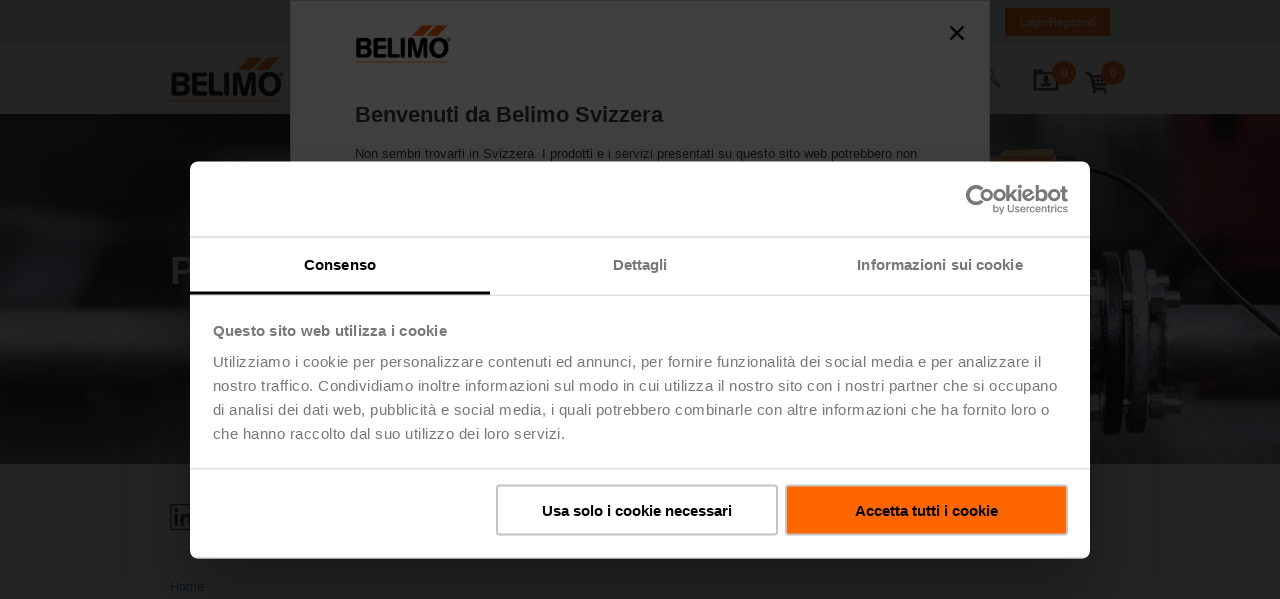

--- FILE ---
content_type: text/html;charset=UTF-8
request_url: https://www.belimo.com/ch/it_IT/about/media/highlights
body_size: 56632
content:
<!DOCTYPE html>
<!-- ch1hybpfe3.eu.belimonet.com -->
<html
  xml:lang="it-IT"
  lang="it-IT"
  class="no-js flexbox no-flexboxtweener flexboxlegacy"
>

<head>
<!--[if IE]>
<meta http-equiv="X-UA-Compatible" content="IE=Edge" />
<![endif]-->

<meta http-equiv="Content-Type" content="text/html; charset=utf-8"/>
<meta name="keywords" content="Punti principali"/>
<meta name="description" content=""/>
<meta name="author" content=""/>
<meta name="robots" content="all"/>
<meta name="viewport" content="width=device-width, initial-scale=1, user-scalable=no">
<meta name="generator" content="Magnolia CMS"/>
	<meta name="robots" content="all"/>
<meta name="theme-color" content="#f2f2f2" />

  <title>Punti principali | Belimo</title>


      <link rel="alternate" hreflang="de-CH" href="https://www.belimo.com/ch/de_CH/about/media/highlights"/>
      <link rel="alternate" hreflang="en-CH" href="https://www.belimo.com/ch/en_GB/about/media/highlights"/>
          <link rel="alternate" hreflang="it-IT" href="https://www.belimo.com/ch/it_IT/about/media/highlights"/>
          <link rel="alternate" hreflang="fr-FR" href="https://www.belimo.com/ch/fr_FR/about/media/highlights"/>
      <link rel="alternate" hreflang="x-default" href="https://www.belimo.com/ch/de_CH/about/media/highlights"/>
      <link rel="canonical" href="https://www.belimo.com/ch/it_IT/about/media/highlights"/>
<meta name="og:title" content="Punti principali | Belimo"/>
<meta name="og:type" content="website"/>


<script
	id="Cookiebot"
	src="https://consent.cookiebot.com/uc.js"
	data-cbid="d7a392b6-e3ee-4ed7-9872-676e85bb4069"
	data-blockingmode="manual"
	type="text/javascript"
	data-culture="it"
>
</script>

<link rel="shortcut icon" type="image/x-icon" href="/.resources/belimo-website-module/webresources/image/favicon.ico"/>


        	<link rel="stylesheet" type="text/css" href="/.resources/belimo-website-module/webresources/css/belimoVendor~2025-12-13-09-31-06-000~cache.css" media="all"/>


        	<link rel="stylesheet" type="text/css" href="/.resources/belimo-website-module/webresources/css/belimoMain~2025-12-13-09-31-06-000~cache.css" media="all"/>


<script>
	var analyticsJson = {"metadata": {
							"pageLanguage":"it",
							"pageLocale":"it_IT",
							"pageTemplate":"standard",
							"pageType":"CONTENT",
								
								"pageCategory1":"About Us",
								
								"pageCategory2":"Media",
								"pageCategory3":"highlights",
								
							"searchResults":"undefined",
							"loggedIn":"false",
							"userId":null,
							"currencyCode":"USD"
							}
						}
	var countryCode = "/ch"
</script>

<script>
	window.getCookie = function(cookieName) {
        // Split cookie string and get all individual name=value pairs in an array.
        var cookieArr = document.cookie.split(";");

        // Loop through the array elements.
        for(var i = 0; i < cookieArr.length; i++) {
            var cookiePair = cookieArr[i].split("=");

            // Removing whitespace at the beginning of the cookie name
            // and compare it with the given string.
            if(cookieName == cookiePair[0].trim()) {
                // Decode the cookie value and return
                return decodeURIComponent(cookiePair[1]);
            }
        }
        // Return null if not found
        return null;
    }
    
    // traverse all properties of the given object recursively,
    // the function fn will be called with the arguments object and name of property.
    function traverse(obj, fn) {
        for(var propName in obj) {

            fn.apply(this, [obj, propName]);

            // typeof null is 'object' :(
            if(obj[propName] !== null && typeof(obj[propName]) === 'object') {
                traverse(obj[propName], fn);
            }
        }
    }
    function setNullPropsToUndefined(obj) {
        traverse(obj, function(obj, propName) {
            if(obj[propName] === null || obj[propName] === 'undefined') {
                obj[propName] = void 0; // in case someone redefined undefined.
            }
        });
    }
    
    function assign(target, source) {
        if(!target || !source) return;
        for(var sourceKey in source) {
            // Avoid bugs when hasOwnProperty is shadowed
            if (Object.prototype.hasOwnProperty.call(source, sourceKey)) {
                target[sourceKey] = source[sourceKey];
            }
        }
    }

	window.dataLayer = window.dataLayer || [];
	
    if(window.analyticsJson) {
        var initialMetaData = { event: 'initial-meta' };
        var userId = window.getCookie('userId');
        if(userId && userId !== 'undefined') {
            window.analyticsJson.metadata.userId = userId;
            window.analyticsJson.metadata.loggedIn = 'true';
        }
        else {
            window.analyticsJson.metadata.userId = null;
            window.analyticsJson.metadata.loggedIn = 'false';
        }
        assign(initialMetaData, window.analyticsJson.metadata);
        initialMetaData.anonymizeIP = true;
        setNullPropsToUndefined(initialMetaData);
        //console.log("trakken initialMetaData", initialMetaData);
        window.dataLayer.push(initialMetaData);
    }
</script>



        <meta name="google-site-verification" content="MM0kTtbp0-mVyYRE2CRodJnJIRtb364eZ1jz_AWdHN8" />
        
<!-- Google Tag Manager. -->
<script type="text/plain" data-cookieconsent="statistics">
(function(w,d,s,l,i){w[l]=w[l]||[];w[l].push({'gtm.start':
new Date().getTime(),event:'gtm.js'});var f=d.getElementsByTagName(s)[0],
j=d.createElement(s),dl=l!='dataLayer'?'&l='+l:'';j.async=true;j.src=
'https://www.googletagmanager.com/gtm.js?id='+i+dl;f.parentNode.insertBefore(j,f);
})(window,document,'script','dataLayer','GTM-M4P5LNB');
</script>
<!-- End Google Tag Manager -->


<script>(window.BOOMR_mq=window.BOOMR_mq||[]).push(["addVar",{"rua.upush":"false","rua.cpush":"true","rua.upre":"false","rua.cpre":"true","rua.uprl":"false","rua.cprl":"false","rua.cprf":"false","rua.trans":"SJ-8ce0acd2-53fe-4788-bfcc-f3ba03810c8d","rua.cook":"false","rua.ims":"false","rua.ufprl":"false","rua.cfprl":"false","rua.isuxp":"false","rua.texp":"norulematch","rua.ceh":"false","rua.ueh":"false","rua.ieh.st":"0"}]);</script>
                              <script>!function(e){var n="https://s.go-mpulse.net/boomerang/";if("True"=="True")e.BOOMR_config=e.BOOMR_config||{},e.BOOMR_config.PageParams=e.BOOMR_config.PageParams||{},e.BOOMR_config.PageParams.pci=!0,n="https://s2.go-mpulse.net/boomerang/";if(window.BOOMR_API_key="93K4R-YCPSE-7Q4HD-7F8TE-KKX5S",function(){function e(){if(!o){var e=document.createElement("script");e.id="boomr-scr-as",e.src=window.BOOMR.url,e.async=!0,i.parentNode.appendChild(e),o=!0}}function t(e){o=!0;var n,t,a,r,d=document,O=window;if(window.BOOMR.snippetMethod=e?"if":"i",t=function(e,n){var t=d.createElement("script");t.id=n||"boomr-if-as",t.src=window.BOOMR.url,BOOMR_lstart=(new Date).getTime(),e=e||d.body,e.appendChild(t)},!window.addEventListener&&window.attachEvent&&navigator.userAgent.match(/MSIE [67]\./))return window.BOOMR.snippetMethod="s",void t(i.parentNode,"boomr-async");a=document.createElement("IFRAME"),a.src="about:blank",a.title="",a.role="presentation",a.loading="eager",r=(a.frameElement||a).style,r.width=0,r.height=0,r.border=0,r.display="none",i.parentNode.appendChild(a);try{O=a.contentWindow,d=O.document.open()}catch(_){n=document.domain,a.src="javascript:var d=document.open();d.domain='"+n+"';void(0);",O=a.contentWindow,d=O.document.open()}if(n)d._boomrl=function(){this.domain=n,t()},d.write("<bo"+"dy onload='document._boomrl();'>");else if(O._boomrl=function(){t()},O.addEventListener)O.addEventListener("load",O._boomrl,!1);else if(O.attachEvent)O.attachEvent("onload",O._boomrl);d.close()}function a(e){window.BOOMR_onload=e&&e.timeStamp||(new Date).getTime()}if(!window.BOOMR||!window.BOOMR.version&&!window.BOOMR.snippetExecuted){window.BOOMR=window.BOOMR||{},window.BOOMR.snippetStart=(new Date).getTime(),window.BOOMR.snippetExecuted=!0,window.BOOMR.snippetVersion=12,window.BOOMR.url=n+"93K4R-YCPSE-7Q4HD-7F8TE-KKX5S";var i=document.currentScript||document.getElementsByTagName("script")[0],o=!1,r=document.createElement("link");if(r.relList&&"function"==typeof r.relList.supports&&r.relList.supports("preload")&&"as"in r)window.BOOMR.snippetMethod="p",r.href=window.BOOMR.url,r.rel="preload",r.as="script",r.addEventListener("load",e),r.addEventListener("error",function(){t(!0)}),setTimeout(function(){if(!o)t(!0)},3e3),BOOMR_lstart=(new Date).getTime(),i.parentNode.appendChild(r);else t(!1);if(window.addEventListener)window.addEventListener("load",a,!1);else if(window.attachEvent)window.attachEvent("onload",a)}}(),"".length>0)if(e&&"performance"in e&&e.performance&&"function"==typeof e.performance.setResourceTimingBufferSize)e.performance.setResourceTimingBufferSize();!function(){if(BOOMR=e.BOOMR||{},BOOMR.plugins=BOOMR.plugins||{},!BOOMR.plugins.AK){var n="true"=="true"?1:0,t="",a="ck734syxykuhk2lsmykq-f-e17b31587-clientnsv4-s.akamaihd.net",i="false"=="true"?2:1,o={"ak.v":"39","ak.cp":"1618901","ak.ai":parseInt("1041428",10),"ak.ol":"0","ak.cr":8,"ak.ipv":4,"ak.proto":"h2","ak.rid":"3e333f29","ak.r":51208,"ak.a2":n,"ak.m":"dscb","ak.n":"essl","ak.bpcip":"18.191.190.0","ak.cport":60066,"ak.gh":"23.209.83.11","ak.quicv":"","ak.tlsv":"tls1.3","ak.0rtt":"","ak.0rtt.ed":"","ak.csrc":"-","ak.acc":"","ak.t":"1769104917","ak.ak":"hOBiQwZUYzCg5VSAfCLimQ==+/uYu8ya1lkKDNCwu9NmsDsl/kmLk7FVfkJYv73dpk/DTtzy9w/Q0zuoaCNo2yLH9JiGOw90KwmzjrXWi8P4SINJ4yd0WaC+WGLoxEhH8WgVAC/sTXDrsl7g/b38oMFXUxAiqlRHquSk4eRonG8XYHsYDV8YwxSnN8I5uBblNZYrP2rP7NFCtXIzdNuGhb/D65MY/B4zpjYq+Fq9+AZzX+E8l5OCkMAhhWHq+HOwtGEUUW+dshEM1//vJ/rldz1H3h99bPNpmhu+q85OJ/f3o6uKHJxTWIIhYJGhabnHUglfP5iTB023qxlskrEzm8sen3gZ+GWVdvOtUayxcpyzAHgsISRbY53dgGZeaIT8hoPjpnKsravxFySKCx2tZiuNASzdczisRDg60mhFt7XdxYvoyDKYAj+6E6eMZ7tCapE=","ak.pv":"54","ak.dpoabenc":"","ak.tf":i};if(""!==t)o["ak.ruds"]=t;var r={i:!1,av:function(n){var t="http.initiator";if(n&&(!n[t]||"spa_hard"===n[t]))o["ak.feo"]=void 0!==e.aFeoApplied?1:0,BOOMR.addVar(o)},rv:function(){var e=["ak.bpcip","ak.cport","ak.cr","ak.csrc","ak.gh","ak.ipv","ak.m","ak.n","ak.ol","ak.proto","ak.quicv","ak.tlsv","ak.0rtt","ak.0rtt.ed","ak.r","ak.acc","ak.t","ak.tf"];BOOMR.removeVar(e)}};BOOMR.plugins.AK={akVars:o,akDNSPreFetchDomain:a,init:function(){if(!r.i){var e=BOOMR.subscribe;e("before_beacon",r.av,null,null),e("onbeacon",r.rv,null,null),r.i=!0}return this},is_complete:function(){return!0}}}}()}(window);</script></head>


<body class="article" style="position:absolute; left:100000px">

  	<div class="info-popup-mount"></div>

	<div class="header-main-footer-layout">
		<div class="header-main-layout">






			<header>


<div class="meta" id="meta-header">
<div class="grid container" >
<div class="column ">
			<div class="columns meta-content">
				<div class="logo">
				    <a href="/ch/it_IT/" title="Home">
				    	<img src="/.resources/belimo-website-module/webresources/image/logo-1x.png" alt="Home" />
				    </a>
				</div>
				<div class="icons">
					<div class="panels">
<div class="panel panel-download" data-body-class="with-meta with-scrollfix with-download" data-overlay="true">
	<div class="panel-trigger js-trigger">
			<span><span data-bind="text: lineItems"></span>
	
	
<svg enable-background="new 0 0 288 288" version="1.1" viewBox="0 0 288 288" xml:space="preserve" xmlns="http://www.w3.org/2000/svg">
<style type="text/css">
	.downloadfolderst0{stroke-width:17.9573;stroke-miterlimit:10;}
</style>
<g>
		<path d="m186.76 139.02l-21.04 22.3-21.04 22.31-21.04-22.31-21.04-22.3h22.61v-35.6c0-1.11 0.9-2.01 2.01-2.01h34.78c1.2 0 2.17 0.97 2.17 2.17v35.45h22.59z"/>
		<path class="downloadfolderst0" d="m92.4 174.87v12.91c0 8.52 6.97 15.49 15.49 15.49h70.39c8.2 0 15-5.81 15.49-15.82v-12.58"/>
		<path d="M116.82,64.32c0.04-0.32,0.06-0.64,0.06-0.97V51.65c0-4.61-3.77-8.38-8.38-8.38H32.46c-4.61,0-8.38,3.77-8.38,8.38v11.69    c0,0.33,0.02,0.65,0.06,0.97h-0.06v180.41h238.03V64.32H116.82z M237.98,221.18H49.38V88.43h188.6V221.18z"/>
</g>
</svg>
		
		
		
			</span>
	</div>
	
	<div class="panel-content">
<div
	class="cart download-widget"
	data-download-url="/ch/shop/it_IT/downloadcenter/downloadfolder/minidownloadfolder"
>
	<h3 class="download-heading">
		Articoli nella tua cartella download
	</h3>
	<div class="download-entries">
		<!-- ko ifnot: entries().length > 0 -->
			<div class="download-entry download-empty">
				<div>La cartella download è vuota</div>
			</div>
		<!-- /ko -->
		<!-- ko if: entries().length > 0 -->
			<div class="download-entry-counter">
				<div><span data-bind="text: entries().length"></span> articolo(i) nella cartella download</div>
			</div>
			<!-- ko foreach: entries -->
				<div class="grid download-entry">
					<div class="column column-thumbnail">
						<div class="image">
							<!-- ko if: fileType == "cad" || fileType == "dwg" || fileType == "dxf" || fileType == "sat" || fileType == "step" || fileType == "stp" || fileType == "igs" -->
<svg enable-background="new 0 0 288 288" version="1.1" viewBox="0 0 288 288" xml:space="preserve" xmlns="http://www.w3.org/2000/svg">
<switch>
	<g>
				<polygon style="fill:none;stroke:#000000;stroke-width:11;stroke-miterlimit:10;" points="240.14 270.15 48.79 270.15 48.79 17.77 197.33 17.77 240.55 67.05"/>
				<polygon points="181.37 17.77 181.37 79.73 234.77 79.73 240.55 70.84 196.83 22.21"/>
				<path d="m125.27 229.64l0.05 0.15c-0.17 4.31-1.44 7.6-3.82 9.87s-5.83 3.41-10.36 3.41c-4.54 0-8.24-1.4-11.08-4.19s-4.27-6.42-4.27-10.88v-7.67c0-4.44 1.37-8.06 4.1-10.86s6.29-4.2 10.66-4.2c4.64 0 8.19 1.17 10.65 3.51s3.84 5.66 4.16 9.97l-0.05 0.15h-8.3c-0.12-2.39-0.65-4.16-1.6-5.33-0.95-1.16-2.57-1.74-4.86-1.74-1.94 0-3.46 0.78-4.57 2.33-1.11 1.56-1.67 3.6-1.67 6.12v7.72c0 2.54 0.61 4.59 1.82 6.16s2.88 2.35 5 2.35c2.05 0 3.51-0.55 4.37-1.64s1.35-2.83 1.46-5.22h8.31z"/>
				<path d="m149.4 235.39h-11.58l-2.07 7.14h-8.58l11.86-36.75h9.16l11.89 36.75h-8.58l-2.1-7.14zm-9.7-6.56h7.8l-3.83-13.15h-0.15l-3.82 13.15z"/>
				<path d="m162.67 242.54v-36.75h13.28c4.32 0 7.94 1.41 10.85 4.23s4.37 6.43 4.37 10.84v6.61c0 4.42-1.46 8.04-4.37 10.85s-6.53 4.21-10.85 4.21h-13.28zm8.56-30.19v23.62h4.14c2.27 0 4.05-0.78 5.33-2.33 1.28-1.56 1.92-3.61 1.92-6.17v-6.66c0-2.54-0.64-4.58-1.92-6.13s-3.05-2.32-5.33-2.32h-4.14z"/>
			<line style="fill:none;stroke:#000000;stroke-miterlimit:10;" x1="140.06" x2="140.06" y1="87.56" y2="178.87"/>
			<line style="fill:none;stroke:#000000;stroke-width:2;stroke-miterlimit:10;" x1="140.06" x2="178.32" y1="130.74" y2="112.12"/>
			<line style="fill:none;stroke:#000000;stroke-width:2;stroke-miterlimit:10;" x1="140.06" x2="100.63" y1="130.74" y2="111.32"/>
			<line style="fill:none;stroke:#000000;stroke-width:2;stroke-miterlimit:10;" x1="140.06" x2="178.32" y1="93.28" y2="112.12"/>
			<line style="fill:none;stroke:#000000;stroke-width:2;stroke-miterlimit:10;" x1="140.06" x2="100.63" y1="93.28" y2="111.32"/>
			<line style="fill:none;stroke:#000000;stroke-width:2;stroke-miterlimit:10;" x1="140.06" x2="100.74" y1="180.15" y2="158.96"/>
			<line style="fill:none;stroke:#000000;stroke-width:2;stroke-miterlimit:10;" x1="100.74" x2="100.63" y1="158.96" y2="111.32"/>
			<line style="fill:none;stroke:#000000;stroke-width:2;stroke-miterlimit:10;" x1="140.06" x2="178.32" y1="180.15" y2="158.96"/>
			<line style="fill:none;stroke:#000000;stroke-width:2;stroke-miterlimit:10;" x1="178.32" x2="178.32" y1="112.12" y2="158.96"/>
			<line style="fill:none;stroke:#000000;stroke-miterlimit:10;" x1="96.27" x2="140.06" y1="160.62" y2="140.51"/>
			<line style="fill:none;stroke:#000000;stroke-miterlimit:10;" x1="140.06" x2="184.02" y1="140.51" y2="160.62"/>
			<polygon points="140.06 79.73 143.35 85.42 146.63 91.1 140.06 87.56 133.5 91.1 136.78 85.42"/>
			<polygon points="190.93 164.3 184.37 164.53 177.81 164.76 184.02 160.62 183.97 153.16 187.45 158.73"/>
			<polygon points="89.36 164.3 95.93 164.53 102.49 164.76 96.27 160.62 96.33 153.16 92.84 158.73"/>
			<line style="fill:none;stroke:#000000;stroke-width:2;stroke-miterlimit:10;" x1="140.06" x2="140.06" y1="130.74" y2="180.15"/>
	</g>
</switch>
</svg>							<!-- /ko -->
							<!-- ko if: fileType == "eps" -->
<svg enable-background="new 0 0 288 288" version="1.1" viewBox="0 0 288 288" xml:space="preserve" xmlns="http://www.w3.org/2000/svg">
<switch>
	<g>
		<path style="fill:#F1F2F2;" d="m93.4 158.96s12.83-53.87 48.83-53.87c39.59 0 49.98 53.87 49.98 53.87"/>
				<polygon style="fill:none;stroke:#000000;stroke-width:11;stroke-miterlimit:10;" points="240.14 270.15 48.79 270.15 48.79 17.77 197.33 17.77 240.55 67.05"/>
				<polygon points="181.37 17.77 181.37 79.73 234.77 79.73 240.55 70.84 196.83 22.21"/>
				<path d="m122.53 226.81h-14.41v9.16h16.98v6.56h-25.53v-36.75h25.59v6.56h-17.04v7.9h14.41v6.57z"/>
				<path d="m137.52 229.94v12.59h-8.56v-36.75h14.92c4.36 0 7.81 1.12 10.37 3.34s3.84 5.14 3.84 8.74c0 3.62-1.28 6.53-3.84 8.75-2.56 2.21-6.02 3.32-10.37 3.32h-6.36zm0-6.56h6.36c1.85 0 3.26-0.51 4.23-1.53s1.45-2.33 1.45-3.92c0-1.63-0.48-2.97-1.45-4.01s-2.38-1.56-4.23-1.56h-6.36v11.02z"/>
				<path d="m182.4 232.8c0-1.3-0.43-2.3-1.29-3-0.86-0.71-2.4-1.46-4.62-2.25-4.64-1.46-8.08-3.03-10.32-4.71-2.24-1.67-3.36-4.09-3.36-7.25 0-3.08 1.33-5.57 4-7.47s6.05-2.85 10.16-2.85c4.07 0 7.41 1.05 10.01 3.14s3.86 4.79 3.77 8.09l-0.05 0.15h-8.28c0-1.46-0.5-2.65-1.49-3.57s-2.36-1.38-4.11-1.38c-1.72 0-3.06 0.38-4.04 1.14s-1.46 1.69-1.46 2.8c0 1.08 0.49 1.94 1.48 2.59 0.98 0.65 2.83 1.46 5.54 2.44 4.17 1.25 7.31 2.78 9.43 4.59 2.11 1.82 3.17 4.32 3.17 7.5 0 3.23-1.26 5.76-3.77 7.58s-5.85 2.74-10.01 2.74c-4.17 0-7.78-1.05-10.83-3.14s-4.53-5.11-4.44-9.05l0.05-0.15h8.3c0 2.12 0.57 3.63 1.72 4.54 1.14 0.91 2.88 1.36 5.2 1.36 1.77 0 3.08-0.35 3.95-1.06 0.85-0.71 1.29-1.64 1.29-2.78z"/>
		<path style="fill:none;stroke:#000000;stroke-miterlimit:10;" d="m201.34 158.96"/>
		<path style="fill:none;stroke:#000000;stroke-width:2;stroke-linecap:round;stroke-miterlimit:10;" d="m93.4 158.96s12.83-53.87 48.83-53.87c39.59 0 49.98 53.87 49.98 53.87"/>
		<rect x="139.7" y="101.45" width="6.22" height="6.22"/>
				<line style="fill:none;stroke:#000000;stroke-miterlimit:10;" x1="95.03" x2="190.58" y1="104.56" y2="104.56"/>
					<rect x="93.4" y="102.84" width="3.43" height="3.43"/>
					<rect x="188.78" y="102.84" width="3.43" height="3.43"/>
		<rect x="90.29" y="155.85" width="6.22" height="6.22"/>
		<rect x="189.1" y="155.85" width="6.22" height="6.22"/>
	</g>
</switch>
</svg>
							<!-- /ko -->
							<!-- ko if: fileType == "jpg" -->
<svg enable-background="new 0 0 288 288" version="1.1" viewBox="0 0 288 288" xml:space="preserve" xmlns="http://www.w3.org/2000/svg">
<switch>
	<g>
				<polygon style="fill:none;stroke:#000000;stroke-width:11;stroke-miterlimit:10;" points="235.02 260.63 57.61 260.63 57.61 26.63 195.33 26.63 235.4 72.32"/>
				<polygon points="180.53 26.63 180.53 84.07 230.05 84.07 235.4 75.84 194.87 30.74"/>
				<path d="m118.26 200.96h7.89v23.38c0 3.43-1.13 6.15-3.38 8.17-2.25 2.01-5.07 3.02-8.46 3.02-3.7 0-6.62-0.89-8.76-2.67-2.15-1.78-3.18-4.41-3.1-7.89l0.05-0.14h7.72c0 1.65 0.38 2.83 1.15 3.54s1.75 1.06 2.95 1.06c1.08 0 2-0.44 2.78-1.33s1.17-2.15 1.17-3.77v-23.37z"/>
				<path d="m139.41 223.35v11.68h-7.93v-34.07h13.83c4.04 0 7.25 1.03 9.62 3.1s3.56 4.77 3.56 8.11c0 3.35-1.19 6.06-3.56 8.11s-5.58 3.08-9.62 3.08h-5.9zm0-6.08h5.9c1.72 0 3.02-0.47 3.92-1.42 0.9-0.94 1.35-2.16 1.35-3.64 0-1.51-0.45-2.75-1.35-3.72s-2.2-1.45-3.92-1.45h-5.9v10.23z"/>
				<path d="m189.84 230.32c-1.15 1.37-2.83 2.58-5.03 3.63s-4.96 1.57-8.28 1.57c-4.21 0-7.63-1.29-10.26-3.88s-3.94-5.95-3.94-10.08v-7.11c0-4.1 1.28-7.46 3.85-10.06s5.87-3.91 9.91-3.91c4.38 0 7.67 1.01 9.85 3.04s3.42 4.8 3.72 8.31l-0.05 0.14h-7.42c-0.27-1.79-0.85-3.14-1.74-4.05-0.9-0.9-2.27-1.36-4.11-1.36s-3.32 0.73-4.45 2.19c-1.12 1.46-1.69 3.34-1.69 5.65v7.16c0 2.37 0.55 4.28 1.66 5.72s2.66 2.16 4.66 2.16c1.45 0 2.59-0.12 3.42-0.35s1.48-0.55 1.97-0.94v-5.38h-5.36v-5.24h13.29v12.79z"/>
				<path style="fill:#FFFFFF;stroke:#000000;stroke-width:5.6612;stroke-miterlimit:10;" d="m191.18 174.18h-87.53c-6.28 0-11.42-5.14-11.42-11.42v-55.1c0-6.28 5.14-11.42 11.42-11.42h87.53c6.28 0 11.42 5.14 11.42 11.42v55.1c0 6.28-5.14 11.42-11.42 11.42z"/>
				<path style="fill:#FFFFFF;stroke:#000000;stroke-width:5.6612;stroke-miterlimit:10;" d="m160.38 117.93c0.65-1.23 2.41-1.23 3.06 0l13.95 26.66 14.15 27.06c0.6 1.15-0.23 2.52-1.53 2.52h-56.2c-1.3 0-2.13-1.38-1.53-2.52l14.15-27.06 13.95-26.66z"/>
				<path style="fill:#FFFFFF;stroke:#000000;stroke-width:5.6612;stroke-miterlimit:10;" d="m124.69 138.43c0.61-1.17 2.28-1.17 2.89 0l8.61 16.46 8.81 16.84c0.57 1.08-0.22 2.38-1.44 2.38h-34.82c-1.22 0-2.01-1.3-1.44-2.38l8.81-16.84 8.58-16.46z"/>
				<circle style="fill:#FFFFFF;stroke:#000000;stroke-width:5.6612;stroke-miterlimit:10;" cx="114.93" cy="117.04" r="10.79"/>
	</g>
</switch>
</svg>
							<!-- /ko -->
							<!-- ko if: fileType == "pdf" -->
<svg enable-background="new 0 0 288 288" version="1.1" viewBox="0 0 288 288" xml:space="preserve" xmlns="http://www.w3.org/2000/svg">
<switch>
	<g>
				<polygon style="fill:none;stroke:#000000;stroke-width:11;stroke-miterlimit:10;" points="240.14 270.15 48.79 270.15 48.79 17.77 197.33 17.77 240.55 67.05"/>
				<polygon points="181.37 17.77 181.37 79.73 234.77 79.73 240.55 70.84 196.83 22.21"/>
				<path d="m107.4 229.94v12.59h-8.56v-36.75h14.92c4.36 0 7.81 1.12 10.37 3.34 2.56 2.23 3.84 5.14 3.84 8.74 0 3.62-1.28 6.53-3.84 8.75-2.56 2.21-6.02 3.32-10.37 3.32h-6.36zm0-6.56h6.36c1.85 0 3.26-0.51 4.23-1.53s1.45-2.33 1.45-3.92c0-1.63-0.48-2.97-1.45-4.01s-2.38-1.56-4.23-1.56h-6.36v11.02z"/>
				<path d="m132.77 242.54v-36.75h13.28c4.32 0 7.94 1.41 10.85 4.23s4.37 6.43 4.37 10.84v6.61c0 4.42-1.46 8.04-4.37 10.85s-6.53 4.21-10.85 4.21h-13.28zm8.55-30.19v23.62h4.14c2.27 0 4.05-0.78 5.33-2.33 1.28-1.56 1.92-3.61 1.92-6.17v-6.66c0-2.54-0.64-4.58-1.92-6.13s-3.05-2.32-5.33-2.32h-4.14z"/>
				<path d="m189.8 227.75h-14.71v14.79h-8.56v-36.75h25.84v6.56h-17.29v8.83h14.71v6.57z"/>
			<path d="m156.18 69.83c2.12 11.64-2.67 23.62-5.94 34.23-0.49 1.59-0.37 2.86 0.45 4.32 4.74 8.49 10.62 16.13 17.07 23.36 0.42 0.47 1.29 0.79 1.94 0.76 9.3-0.48 18.41 0.52 27.26 3.47 4.4 1.47 8.13 3.96 10.91 7.74 2.48 3.37 3.28 7.16 2.22 11.17-1.17 4.43-4.56 6.67-8.74 7.72-3.65 0.92-7.26 0.45-10.71-1.09-5.5-2.45-10.29-5.96-14.72-9.97-3.28-2.97-6.39-6.12-9.49-9.27-0.88-0.89-1.61-1.23-2.95-1.05-11.47 1.59-22.72 4.12-33.64 7.99-0.94 0.33-1.9 1.08-2.47 1.89-4.61 6.66-9.41 13.15-15.23 18.82-3.71 3.62-7.77 6.77-12.95 7.94-4.35 0.99-9.22-0.78-9.22-7.11 0-4.34 1.79-7.82 4.55-10.9 4.29-4.79 9.63-8.22 15.31-11.07 3.84-1.93 7.87-3.48 11.79-5.27 0.75-0.34 1.56-0.87 1.98-1.53 6.72-10.57 12.5-21.61 16.76-33.42 0.43-1.2 0.43-2.21-0.05-3.43-2.82-7.19-4.76-14.61-5.23-22.35-0.27-4.38 0.22-8.69 1.43-12.94 1.86-6.53 10.37-9.08 15.16-6.16 3.18 1.93 4.38 4.8 4.51 6.15zm-10.11 47.09c-3.53 7.17-7.16 14.52-10.72 21.73 7.55-1.67 15.28-3.37 22.95-5.06-4.1-5.58-8.24-11.23-12.23-16.67zm30.25 24.03c1.34 1.26 2.65 2.55 4.02 3.77 3.92 3.5 7.97 6.85 12.8 9.02 1.64 0.73 3.56 1.2 5.33 1.16 3.8-0.09 5.09-2.63 3.23-5.92-1.39-2.46-3.66-3.91-6.17-4.9-6.09-2.43-12.5-3.26-19.21-3.13zm-31.59-48.61c0.24 0.02 0.48 0.05 0.72 0.07 0.9-6.61 1.8-13.22 2.69-19.84 0.23-1.72-0.58-2.33-2.26-1.91-1.28 0.32-1.71 1.28-1.95 2.37-1.41 6.52-0.84 12.94 0.8 19.31zm-46.83 77.08c0.19 0.15 0.38 0.3 0.56 0.44 6.47-3.02 10.78-8.44 15.12-13.84-5.19 2.58-10.08 5.57-13.84 10.07-0.79 0.97-1.24 2.22-1.84 3.33z"/>
	</g>
</switch>
</svg>							<!-- /ko -->
							<!-- ko if: fileType == "png" -->
<svg enable-background="new 0 0 288 288" version="1.1" viewBox="0 0 288 288" xml:space="preserve" xmlns="http://www.w3.org/2000/svg">
<switch>
	<g>
				<polygon style="fill:none;stroke:#000000;stroke-width:11;stroke-miterlimit:10;" points="240.14 270.15 48.79 270.15 48.79 17.77 197.33 17.77 240.55 67.05"/>
				<polygon points="181.37 17.77 181.37 79.73 234.77 79.73 240.55 70.84 196.83 22.21"/>
				<path d="m103.81 229.94v12.59h-8.56v-36.75h14.92c4.36 0 7.81 1.12 10.37 3.34 2.56 2.23 3.84 5.14 3.84 8.74 0 3.62-1.28 6.53-3.84 8.75-2.56 2.21-6.02 3.32-10.37 3.32h-6.36zm0-6.56h6.36c1.85 0 3.26-0.51 4.23-1.53s1.45-2.33 1.45-3.92c0-1.63-0.48-2.97-1.45-4.01s-2.38-1.56-4.23-1.56h-6.36v11.02z"/>
				<path d="m159.83 242.54h-8.51l-13.45-23.42-0.15 0.05v23.37h-8.56v-36.75h8.56l13.45 23.42 0.15-0.05v-23.37h8.51v36.75z"/>
				<path d="m194.64 237.46c-1.25 1.48-3.05 2.78-5.43 3.91-2.37 1.13-5.35 1.69-8.93 1.69-4.54 0-8.23-1.4-11.07-4.19s-4.25-6.42-4.25-10.88v-7.67c0-4.42 1.38-8.04 4.15-10.85s6.33-4.21 10.69-4.21c4.73 0 8.27 1.09 10.63 3.28s3.69 5.17 4.01 8.96l-0.05 0.15h-8c-0.29-1.93-0.91-3.39-1.88-4.37s-2.44-1.46-4.43-1.46-3.58 0.79-4.79 2.36-1.82 3.61-1.82 6.09v7.73c0 2.56 0.6 4.62 1.79 6.17 1.19 1.56 2.87 2.33 5.02 2.33 1.56 0 2.79-0.13 3.68-0.38s1.6-0.59 2.12-1.01v-5.8h-5.78v-5.65h14.33v13.8z"/>
			<path style="fill:#C7C8CA;" d="m94.64 91.51c2.48 0 4.97 0 7.45 0.01 0.08 0.06 0.16 0.11 0.25 0.17 0.72 2.5 0.87 4.99-0.13 7.46-2.54 0.74-5.07 1.07-7.56-0.19-0.01-2.49-0.01-4.97-0.01-7.45z"/>
			<path style="fill:#C7C8CA;" d="m94.64 106.4c2.48 0 4.97 0 7.45 0.01 0.08 0.06 0.16 0.11 0.25 0.17 0.72 2.5 0.87 4.99-0.13 7.46-2.54 0.74-5.07 1.07-7.56-0.19-0.01-2.49-0.01-4.97-0.01-7.45z"/>
			<path style="fill:#C7C8CA;" d="m94.64 121.28c2.48 0 4.97 0 7.45 0.01 0.08 0.06 0.16 0.11 0.25 0.17 0.72 2.5 0.87 4.99-0.13 7.46-2.54 0.74-5.07 1.07-7.56-0.19-0.01-2.48-0.01-4.96-0.01-7.45z"/>
			<path style="fill:#C7C8CA;" d="m94.64 136.17c2.48 0 4.97 0 7.45 0.01 0.08 0.06 0.16 0.11 0.25 0.17 0.72 2.5 0.87 4.99-0.13 7.46-2.54 0.74-5.07 1.07-7.56-0.19-0.01-2.49-0.01-4.97-0.01-7.45z"/>
			<path style="fill:#C7C8CA;" d="m94.64 151.06c2.48 0 4.97 0 7.45 0.01 0.08 0.06 0.16 0.11 0.25 0.17 0.72 2.5 0.87 4.99-0.13 7.46-2.54 0.74-5.07 1.07-7.56-0.19-0.01-2.49-0.01-4.97-0.01-7.45z"/>
			<path style="fill:#C7C8CA;" d="m94.64 165.95c2.48 0 4.97 0 7.45 0.01 0.08 0.06 0.16 0.11 0.25 0.17 0.72 2.5 0.87 4.99-0.13 7.46-2.54 0.74-5.07 1.07-7.56-0.19-0.01-2.49-0.01-4.97-0.01-7.45z"/>
			<path style="fill:#C7C8CA;" d="m102.07 98.95c2.49 0 4.97 0.01 7.46 0.01 0.08 0.06 0.16 0.11 0.25 0.17 0.72 2.5 0.87 4.99-0.13 7.46-2.54 0.73-5.08 1.08-7.57-0.19l0.01 0.01c-0.01-2.49-0.01-4.98-0.02-7.46z"/>
			<path style="fill:#C7C8CA;" d="m102.07 113.83c2.49 0 4.97 0.01 7.46 0.01 0.08 0.06 0.16 0.11 0.25 0.17 0.72 2.5 0.87 4.99-0.13 7.46-2.54 0.73-5.08 1.08-7.57-0.19l0.01 0.01c-0.01-2.48-0.01-4.97-0.02-7.46z"/>
			<path style="fill:#C7C8CA;" d="m102.07 128.72c2.49 0 4.97 0.01 7.46 0.01 0.08 0.06 0.16 0.11 0.25 0.17 0.72 2.5 0.87 4.99-0.13 7.46-2.54 0.73-5.08 1.08-7.57-0.19l0.01 0.01c-0.01-2.49-0.01-4.97-0.02-7.46z"/>
			<path style="fill:#C7C8CA;" d="m102.07 143.61c2.49 0 4.97 0.01 7.46 0.01 0.08 0.06 0.16 0.11 0.25 0.17 0.72 2.5 0.87 4.99-0.13 7.46-2.54 0.73-5.08 1.08-7.57-0.19l0.01 0.01c-0.01-2.49-0.01-4.98-0.02-7.46z"/>
			<path style="fill:#C7C8CA;" d="m102.07 158.5c2.49 0 4.97 0.01 7.46 0.01 0.08 0.06 0.16 0.11 0.25 0.17 0.72 2.5 0.87 4.99-0.13 7.46-2.54 0.73-5.08 1.08-7.57-0.19l0.01 0.01c-0.01-2.49-0.01-4.98-0.02-7.46z"/>
			<path style="fill:#C7C8CA;" d="m102.07 173.38c2.49 0 4.97 0.01 7.46 0.01 0.08 0.06 0.16 0.11 0.25 0.17 0.72 2.5-0.26 7.4-0.26 7.4s-7.43 0.01-7.44 0l0.01-0.12c-0.01-2.49-0.01-4.97-0.02-7.46z"/>
			<path style="fill:#C7C8CA;" d="m116.97 91.5v7.46c-0.22 0.35-0.54 0.56-0.95 0.6-1.85 0.19-3.7 0.19-5.55 0-0.42-0.04-0.68-0.34-0.96-0.62l0.01 0.01c0-2.49-0.01-4.97-0.01-7.46 2.49 0.01 4.98 0.01 7.46 0.01z"/>
			<path style="fill:#C7C8CA;" d="m109.52 106.39c2.49 0 4.97 0.01 7.46 0.01 0.08 0.06 0.16 0.11 0.25 0.17 0.71 2.5 0.87 4.99-0.13 7.46-2.54 0.73-5.08 1.08-7.57-0.19l0.01 0.01c-0.01-2.49-0.02-4.97-0.02-7.46z"/>
			<path style="fill:#C7C8CA;" d="m109.52 121.28c2.49 0 4.97 0.01 7.46 0.01 0.08 0.06 0.16 0.11 0.25 0.17 0.72 2.5 0.87 4.99-0.13 7.46-2.54 0.73-5.08 1.08-7.57-0.19l0.01 0.01c-0.01-2.49-0.02-4.98-0.02-7.46z"/>
			<path style="fill:#C7C8CA;" d="m109.52 136.17c2.49 0 4.97 0.01 7.46 0.01 0.08 0.06 0.16 0.11 0.25 0.17 0.72 2.5 0.87 4.99-0.13 7.46-2.54 0.73-5.08 1.08-7.57-0.19l0.01 0.01c-0.01-2.49-0.02-4.98-0.02-7.46z"/>
			<path style="fill:#C7C8CA;" d="m109.52 151.05c2.49 0 4.97 0.01 7.46 0.01 0.08 0.06 0.16 0.11 0.25 0.17 0.72 2.5 0.87 4.99-0.13 7.46-2.54 0.73-5.08 1.08-7.57-0.19l0.01 0.01c-0.01-2.49-0.02-4.97-0.02-7.46z"/>
			<path style="fill:#C7C8CA;" d="m109.52 165.94c2.49 0 4.97 0.01 7.46 0.01 0.08 0.06 0.16 0.11 0.25 0.17 0.72 2.5 0.87 4.99-0.13 7.46-2.54 0.73-5.08 1.08-7.57-0.19l0.01 0.01c-0.01-2.49-0.02-4.97-0.02-7.46z"/>
			<path style="fill:#C7C8CA;" d="m131.86 91.5c0 2.49-0.01 4.97-0.01 7.46l-0.15 0.24c-2.38 0.78-4.75 0.78-7.13 0l-0.15-0.24c0-2.49-0.01-4.97-0.01-7.46h7.45z"/>
			<path style="fill:#C7C8CA;" d="m146.75 91.5c0 2.49-0.01 4.97-0.01 7.46l-0.15 0.24c-2.38 0.78-4.75 0.78-7.13 0l-0.15-0.24c0-2.49-0.01-4.97-0.01-7.46h7.45z"/>
			<path style="fill:#C7C8CA;" d="m161.64 91.5c0 2.49-0.01 4.97-0.01 7.46l-0.15 0.24c-2.38 0.78-4.75 0.78-7.13 0l-0.15-0.24c0-2.49-0.01-4.97-0.01-7.46h7.45z"/>
			<path style="fill:#C7C8CA;" d="m176.52 91.5c0 2.49-0.01 4.97-0.01 7.46l-0.15 0.24c-2.38 0.78-4.75 0.78-7.13 0l-0.15-0.24c0-2.49-0.01-4.97-0.01-7.46h7.45z"/>
			<path style="fill:#C7C8CA;" d="m191.41 91.5c0 2.49-0.01 4.97-0.01 7.46l-0.15 0.24c-2.38 0.78-4.75 0.78-7.13 0l-0.15-0.24c0-2.49-0.01-4.97-0.01-7.46h7.45z"/>
			<path style="fill:#C7C8CA;" d="m116.97 106.4c0-2.49-0.01-4.97-0.01-7.46 2.49 0 4.97 0.01 7.46 0.01l-0.01-0.01c0.16 0.18 0.43 0.32 0.46 0.55 0.34 2.36 0.68 4.72-0.3 7.03-1.78 0.93-6.31 0.85-7.61-0.14l0.01 0.02z"/>
			<path style="fill:#C7C8CA;" d="m131.85 98.96h7.46l-0.01-0.01c0.16 0.18 0.43 0.32 0.46 0.55 0.34 2.36 0.68 4.72-0.3 7.03-2.57 0.97-5.15 0.89-7.73 0.04-0.94-1.78-0.86-6.32 0.13-7.62l-0.01 0.01z"/>
			<path style="fill:#C7C8CA;" d="m146.74 98.96h7.46l-0.01-0.01c0.16 0.18 0.43 0.32 0.46 0.55 0.34 2.36 0.68 4.72-0.3 7.03-2.57 0.97-5.15 0.89-7.73 0.04-0.94-1.78-0.86-6.32 0.13-7.62l-0.01 0.01z"/>
			<path style="fill:#C7C8CA;" d="m161.62 98.96h7.46l-0.01-0.01c0.16 0.18 0.43 0.32 0.46 0.55 0.34 2.36 0.68 4.72-0.3 7.03-2.57 0.97-5.15 0.89-7.73 0.04-0.94-1.78-0.86-6.32 0.13-7.62l-0.01 0.01z"/>
			<path style="fill:#C7C8CA;" d="m176.51 98.96h7.46l-0.01-0.01c0.16 0.18 0.43 0.32 0.46 0.55 0.34 2.36 0.68 4.72-0.3 7.03-2.57 0.97-5.15 0.89-7.73 0.04-0.94-1.78-0.86-6.32 0.13-7.62l-0.01 0.01z"/>
			<path style="fill:#C7C8CA;" d="m116.96 113.83c2.49 0 4.97 0.01 7.46 0.01 0.08 0.06 0.16 0.11 0.25 0.17 0.72 2.5 0.87 4.99-0.13 7.46-2.54 0.73-5.08 1.08-7.57-0.19l0.01 0.01c-0.01-2.48-0.02-4.97-0.02-7.46z"/>
			<path style="fill:#C7C8CA;" d="m116.96 128.72c2.49 0 4.97 0.01 7.46 0.01 0.08 0.06 0.16 0.11 0.25 0.17 0.72 2.5 0.87 4.99-0.13 7.46-2.54 0.73-5.08 1.08-7.57-0.19l0.01 0.01c-0.01-2.49-0.02-4.97-0.02-7.46z"/>
			<path style="fill:#C7C8CA;" d="m116.96 143.61c2.49 0 4.97 0.01 7.46 0.01 0.08 0.06 0.16 0.11 0.25 0.17 0.72 2.5 0.87 4.99-0.13 7.46-2.54 0.73-5.08 1.08-7.57-0.19l0.01 0.01c-0.01-2.49-0.02-4.98-0.02-7.46z"/>
			<path style="fill:#C7C8CA;" d="m116.96 158.5c2.49 0 4.97 0.01 7.46 0.01 0.08 0.06 0.16 0.11 0.25 0.17 0.72 2.5 0.87 4.99-0.13 7.46-2.54 0.73-5.08 1.08-7.57-0.19l0.01 0.01c-0.01-2.49-0.02-4.98-0.02-7.46z"/>
			<path style="fill:#C7C8CA;" d="m116.96 173.38c2.49 0 4.97 0.01 7.46 0.01 0.08 0.06 0.16 0.11 0.25 0.17 0.72 2.5 0.74 4.93-0.26 7.4 0 0-7.43 0.01-7.44 0l0.01-0.12c-0.01-2.49-0.02-4.97-0.02-7.46z"/>
			<path style="fill:#C7C8CA;" d="m131.86 106.39v7.46c-0.22 0.35-0.54 0.56-0.95 0.6-1.85 0.19-3.7 0.19-5.55 0-0.42-0.04-0.68-0.34-0.96-0.62l0.01 0.01c0-2.49-0.01-4.97-0.01-7.46 2.49 0.01 4.98 0.01 7.46 0.01z"/>
			<path style="fill:#C7C8CA;" d="m124.4 121.28c2.49 0 4.97 0.01 7.46 0.01 0.08 0.06 0.16 0.11 0.25 0.17 0.71 2.5 0.87 4.99-0.13 7.46-2.54 0.73-5.08 1.08-7.57-0.19l0.01 0.01c-0.01-2.49-0.01-4.98-0.02-7.46z"/>
			<path style="fill:#C7C8CA;" d="m124.4 136.17c2.49 0 4.97 0.01 7.46 0.01 0.08 0.06 0.16 0.11 0.25 0.17 0.72 2.5 0.87 4.99-0.13 7.46-2.54 0.73-5.08 1.08-7.57-0.19l0.01 0.01c-0.01-2.49-0.01-4.98-0.02-7.46z"/>
			<path style="fill:#C7C8CA;" d="m124.4 151.05c2.49 0 4.97 0.01 7.46 0.01 0.08 0.06 0.16 0.11 0.25 0.17 0.72 2.5 0.87 4.99-0.13 7.46-2.54 0.73-5.08 1.08-7.57-0.19l0.01 0.01c-0.01-2.49-0.01-4.97-0.02-7.46z"/>
			<path style="fill:#C7C8CA;" d="m124.4 165.94c2.49 0 4.97 0.01 7.46 0.01 0.08 0.06 0.16 0.11 0.25 0.17 0.72 2.5 0.87 4.99-0.13 7.46-2.54 0.73-5.08 1.08-7.57-0.19l0.01 0.01c-0.01-2.49-0.01-4.97-0.02-7.46z"/>
			<path style="fill:#C7C8CA;" d="m146.75 106.39c0 2.49-0.01 4.97-0.01 7.46l-0.15 0.24c-2.38 0.78-4.75 0.78-7.13 0l-0.15-0.24c0-2.49-0.01-4.97-0.01-7.46h7.45z"/>
			<path style="fill:#C7C8CA;" d="m161.64 106.39c0 2.49-0.01 4.97-0.01 7.46l-0.15 0.24c-2.38 0.78-4.75 0.78-7.13 0l-0.15-0.24c0-2.49-0.01-4.97-0.01-7.46h7.45z"/>
			<path style="fill:#C7C8CA;" d="m176.52 106.39c0 2.49-0.01 4.97-0.01 7.46l-0.15 0.24c-2.38 0.78-4.75 0.78-7.13 0l-0.15-0.24c0-2.49-0.01-4.97-0.01-7.46h7.45z"/>
			<path style="fill:#C7C8CA;" d="m191.41 106.39c0 2.49-0.01 4.97-0.01 7.46l-0.15 0.24c-2.38 0.78-4.75 0.78-7.13 0l-0.15-0.24c0-2.49-0.01-4.97-0.01-7.46h7.45z"/>
			<path style="fill:#C7C8CA;" d="m131.86 121.29c0-2.49-0.01-4.97-0.01-7.46 2.49 0 4.97 0.01 7.46 0.01l-0.01-0.01c0.16 0.18 0.43 0.32 0.46 0.55 0.34 2.36 0.68 4.72-0.3 7.03-1.78 0.93-6.31 0.85-7.61-0.14l0.01 0.02z"/>
			<path style="fill:#C7C8CA;" d="m146.74 113.85h7.46l-0.01-0.01c0.16 0.18 0.43 0.32 0.46 0.55 0.34 2.36 0.68 4.72-0.3 7.03-2.57 0.97-5.15 0.89-7.73 0.04-0.94-1.78-0.86-6.32 0.13-7.62l-0.01 0.01z"/>
			<path style="fill:#C7C8CA;" d="m161.62 113.85h7.46l-0.01-0.01c0.16 0.18 0.43 0.32 0.46 0.55 0.34 2.36 0.68 4.72-0.3 7.03-2.57 0.97-5.15 0.89-7.73 0.04-0.94-1.78-0.86-6.32 0.13-7.62l-0.01 0.01z"/>
			<path style="fill:#C7C8CA;" d="m176.51 113.85h7.46l-0.01-0.01c0.16 0.18 0.43 0.32 0.46 0.55 0.34 2.36 0.68 4.72-0.3 7.03-2.57 0.97-5.15 0.89-7.73 0.04-0.94-1.78-0.86-6.32 0.13-7.62l-0.01 0.01z"/>
			<path style="fill:#C7C8CA;" d="m131.85 128.72c2.49 0 4.97 0.01 7.46 0.01 0.08 0.06 0.16 0.11 0.25 0.17 0.72 2.5 0.87 4.99-0.13 7.46-2.54 0.73-5.08 1.08-7.57-0.19l0.01 0.01c-0.01-2.49-0.02-4.97-0.02-7.46z"/>
			<path style="fill:#C7C8CA;" d="m131.85 143.61c2.49 0 4.97 0.01 7.46 0.01 0.08 0.06 0.16 0.11 0.25 0.17 0.72 2.5 0.87 4.99-0.13 7.46-2.54 0.73-5.08 1.08-7.57-0.19l0.01 0.01c-0.01-2.49-0.02-4.98-0.02-7.46z"/>
			<path style="fill:#C7C8CA;" d="m131.85 158.5c2.49 0 4.97 0.01 7.46 0.01 0.08 0.06 0.16 0.11 0.25 0.17 0.72 2.5 0.87 4.99-0.13 7.46-2.54 0.73-5.08 1.08-7.57-0.19l0.01 0.01c-0.01-2.49-0.02-4.98-0.02-7.46z"/>
			<path style="fill:#C7C8CA;" d="m131.85 180.96l0.01-0.12c0-2.49-0.01-4.97-0.01-7.46 2.49 0 4.97 0.01 7.46 0.01l0.24 0.15c0.83 2.4-0.25 7.41-0.25 7.41"/>
			<path style="fill:#C7C8CA;" d="m146.75 121.28v7.46c-0.22 0.35-0.54 0.56-0.95 0.6-1.85 0.19-3.7 0.19-5.55 0-0.42-0.04-0.68-0.34-0.96-0.62l0.01 0.01c0-2.49-0.01-4.97-0.01-7.46 2.49 0.01 4.97 0.01 7.46 0.01z"/>
			<path style="fill:#C7C8CA;" d="m139.29 136.17c2.49 0 4.97 0.01 7.46 0.01 0.08 0.06 0.16 0.11 0.25 0.17 0.71 2.5 0.87 4.99-0.13 7.46-2.54 0.73-5.08 1.08-7.57-0.19l0.01 0.01c-0.01-2.49-0.01-4.98-0.02-7.46z"/>
			<path style="fill:#C7C8CA;" d="m139.29 151.05c2.49 0 4.97 0.01 7.46 0.01 0.08 0.06 0.16 0.11 0.25 0.17 0.72 2.5 0.87 4.99-0.13 7.46-2.54 0.73-5.08 1.08-7.57-0.19l0.01 0.01c-0.01-2.49-0.01-4.97-0.02-7.46z"/>
			<path style="fill:#C7C8CA;" d="m139.29 165.94c2.49 0 4.97 0.01 7.46 0.01l0.24 0.15c0.83 2.4 0.64 4.81 0.1 7.23-0.1 0.17-0.23 0.31-0.41 0.4-2.11 0.68-4.27 0.37-6.41 0.26-0.43-0.02-0.69-0.34-0.97-0.61l0.01 0.01c-0.01-2.48-0.01-4.96-0.02-7.45z"/>
			<path style="fill:#C7C8CA;" d="m146.73 180.96c0-2.49 0.01-5.09 0.01-7.57l-0.01 0.01c0.18-0.16 0.32-0.43 0.55-0.46 2.36-0.34 4.72-0.68 7.03 0.3 0.93 1.78 0.85 6.43-0.14 7.73 0 0-0.01 0.13 0 0-2.48-0.01-4.95-0.02-7.44-0.01z"/>
			<path style="fill:#C7C8CA;" d="m161.62 180.96c0-2.49 0.01-5.09 0.01-7.57 0.06-0.08 0.11-0.16 0.17-0.25 2.5-0.72 4.99-0.87 7.46 0.13 0.73 2.54 1.08 5.19-0.2 7.68-2.48 0.01-4.95 0-7.44 0.01z"/>
			<path style="fill:#C7C8CA;" d="m176.51 180.96c0-2.49 0.01-5.09 0.01-7.57l0.15-0.24c2.4-0.83 4.81-0.64 7.23-0.1 0.17 0.1 0.31 0.23 0.4 0.41 0.68 2.11 0.37 4.27 0.26 6.41-0.02 0.43-0.34 0.81-0.62 1.09-2.47 0-4.95-0.01-7.43 0z"/>
			<path style="fill:#C7C8CA;" d="m161.64 121.28c0 2.49-0.01 4.97-0.01 7.46l-0.15 0.24c-2.38 0.78-4.75 0.78-7.13 0l-0.15-0.24c0-2.49-0.01-4.97-0.01-7.46h7.45z"/>
			<path style="fill:#C7C8CA;" d="m176.52 121.28c0 2.49-0.01 4.97-0.01 7.46l-0.15 0.24c-2.38 0.78-4.75 0.78-7.13 0l-0.15-0.24c0-2.49-0.01-4.97-0.01-7.46h7.45z"/>
			<path style="fill:#C7C8CA;" d="m191.41 121.28c0 2.49-0.01 4.97-0.01 7.46l-0.15 0.24c-2.38 0.78-4.75 0.78-7.13 0l-0.15-0.24c0-2.49-0.01-4.97-0.01-7.46h7.45z"/>
			<path style="fill:#C7C8CA;" d="m146.75 136.18c0-2.49-0.01-4.97-0.01-7.46 2.49 0 4.97 0.01 7.46 0.01l-0.01-0.01c0.16 0.18 0.43 0.32 0.46 0.55 0.34 2.36 0.68 4.72-0.3 7.03-1.78 0.93-6.31 0.85-7.61-0.14l0.01 0.02z"/>
			<path style="fill:#C7C8CA;" d="m161.62 128.73h7.46l-0.01-0.01c0.16 0.18 0.43 0.32 0.46 0.55 0.34 2.36 0.68 4.72-0.3 7.03-2.57 0.97-5.15 0.89-7.73 0.04-0.94-1.78-0.86-6.32 0.13-7.62l-0.01 0.01z"/>
			<path style="fill:#C7C8CA;" d="m176.51 128.73h7.46l-0.01-0.01c0.28 0.28 0.59 0.54 0.61 0.96 0.11 2.13 0.41 4.28-0.24 6.38-0.09 0.18-0.23 0.32-0.4 0.43-2.54 0.56-5.08 0.83-7.58-0.2-0.9-1.84-0.8-6.3 0.17-7.58l-0.01 0.02z"/>
			<path style="fill:#C7C8CA;" d="m191.4 136.17v7.46c-0.06 0.08-0.11 0.16-0.17 0.25-2.5 0.72-4.99 0.87-7.46-0.13-0.73-2.54-1.08-5.08 0.19-7.57l-0.01 0.01c0.31-0.33 0.64-0.61 1.13-0.65 1.73-0.14 3.47-0.14 5.2 0 0.49 0.04 0.82 0.32 1.13 0.65l-0.01-0.02z"/>
			<path style="fill:#C7C8CA;" d="m191.4 151.05v7.46c-0.06 0.08-0.11 0.16-0.17 0.25-2.5 0.72-4.99 0.87-7.46-0.13-0.84-2.57-0.88-5.13 0.02-7.69 1.78-0.94 6.31-0.86 7.62 0.13l-0.01-0.02z"/>
			<path style="fill:#C7C8CA;" d="m191.41 173.4c-2.49 0-4.97-0.01-7.46-0.01l0.01 0.01c-0.16-0.18-0.43-0.32-0.46-0.55-0.34-2.36-0.68-4.72 0.3-7.03 1.78-0.93 6.31-0.85 7.61 0.14l-0.01-0.01c0 2.48 0.01 4.96 0.01 7.45z"/>
			<path style="fill:#C7C8CA;" d="m146.74 143.61c2.49 0 4.97 0.01 7.46 0.01 0.08 0.06 0.16 0.11 0.25 0.17 0.72 2.5 0.87 4.99-0.13 7.46-2.54 0.73-5.08 1.08-7.57-0.19l0.01 0.01c-0.02-2.49-0.02-4.98-0.02-7.46z"/>
			<path style="fill:#C7C8CA;" d="m146.74 158.5c2.49 0 4.97 0.01 7.46 0.01l0.24 0.15c0.83 2.4 0.64 4.81 0.1 7.23-0.1 0.17-0.23 0.31-0.41 0.4-2.11 0.68-4.27 0.37-6.41 0.26-0.43-0.02-0.69-0.34-0.97-0.61l0.01 0.01c-0.02-2.48-0.02-4.97-0.02-7.45z"/>
			<path style="fill:#C7C8CA;" d="m154.18 173.4c0-2.49 0.01-4.97 0.01-7.46l-0.01 0.01c0.18-0.16 0.32-0.43 0.55-0.46 2.36-0.34 4.72-0.68 7.03 0.3 0.93 1.78 0.85 6.31-0.14 7.61l0.01-0.01c-2.48 0-4.97 0-7.45 0.01z"/>
			<path style="fill:#C7C8CA;" d="m169.07 173.4c0-2.49 0.01-4.97 0.01-7.46 0.06-0.08 0.11-0.16 0.17-0.25 2.5-0.72 4.99-0.87 7.46 0.13 0.73 2.54 1.08 5.08-0.19 7.57l0.01-0.01c-2.49 0.01-4.98 0.01-7.46 0.02z"/>
			<path style="fill:#C7C8CA;" d="m161.64 136.17v7.46c-0.22 0.35-0.54 0.56-0.95 0.6-1.85 0.19-3.7 0.19-5.55 0-0.42-0.04-0.68-0.34-0.96-0.62l0.01 0.01c0-2.49-0.01-4.97-0.01-7.46 2.48 0.01 4.97 0.01 7.46 0.01z"/>
			<path style="fill:#C7C8CA;" d="m154.18 151.05c2.49 0 4.97 0.01 7.46 0.01l0.24 0.15c0.83 2.4 0.64 4.81 0.1 7.23-0.1 0.17-0.23 0.31-0.41 0.4-2.11 0.68-4.27 0.37-6.41 0.26-0.43-0.02-0.69-0.34-0.97-0.61l0.01 0.01c-0.01-2.48-0.02-4.96-0.02-7.45z"/>
			<path style="fill:#C7C8CA;" d="m161.62 165.95c0-2.49 0.01-4.97 0.01-7.46l-0.01 0.01c0.28-0.28 0.54-0.59 0.96-0.61 2.13-0.11 4.27-0.41 6.38 0.24 0.18 0.09 0.32 0.22 0.43 0.39 0.72 2.17 0.41 4.39 0.25 6.59-0.03 0.37-0.35 0.58-0.58 0.83l0.01-0.01c-2.48 0.02-4.96 0.02-7.45 0.02z"/>
			<path style="fill:#C7C8CA;" d="m176.51 165.95v-7.46h7.46v7.46h-7.46z"/>
			<path style="fill:#C7C8CA;" d="m176.52 136.17c0 2.49-0.01 4.97-0.01 7.46l-0.15 0.24c-2.38 0.78-4.75 0.78-7.13 0l-0.15-0.24c0-2.49-0.01-4.97-0.01-7.46h7.45z"/>
			<path style="fill:#C7C8CA;" d="m161.63 151.07c0-2.49-0.01-4.97-0.01-7.46 2.49 0 4.97 0.01 7.46 0.01l-0.01-0.01c0.28 0.28 0.59 0.54 0.61 0.96 0.11 2.13 0.4 4.27-0.24 6.38-0.09 0.18-0.22 0.32-0.39 0.43-2.17 0.72-4.39 0.41-6.59 0.25-0.37-0.03-0.58-0.35-0.83-0.58v0.02z"/>
			<path style="fill:#C7C8CA;" d="m183.97 151.07c-2.49 0-4.97-0.01-7.46-0.01-0.08-0.05-0.16-0.11-0.24-0.16-0.66-2.45-1-4.9 0.26-7.28l-0.01 0.01c2.49 0 4.97-0.01 7.46-0.01-0.01 2.47-0.01 4.96-0.01 7.45z"/>
			<path style="fill:#C7C8CA;" d="m176.52 158.51c-2.49 0-4.97-0.01-7.46-0.01l0.01 0.01c-0.33-0.31-0.61-0.64-0.65-1.13-0.14-1.73-0.14-3.47 0-5.2 0.04-0.49 0.32-0.82 0.65-1.13l-0.01 0.01c0.31-0.33 0.64-0.61 1.13-0.65 1.73-0.14 3.47-0.14 5.2 0 0.49 0.04 0.82 0.32 1.13 0.65l-0.01-0.01c0 2.49 0.01 4.97 0.01 7.46z"/>
			
	</g>
</switch>
</svg>
							<!-- /ko -->
							<!-- ko if: fileType == "doc" -->
<svg version="1.1" id="Ebene_1" xmlns="http://www.w3.org/2000/svg" xmlns:xlink="http://www.w3.org/1999/xlink" x="0px" y="0px"
	 viewBox="0 0 288 288" style="enable-background:new 0 0 288 288;" xml:space="preserve">
<g>
	<polygon style="fill:none;stroke:#000000;stroke-width:11;stroke-miterlimit:10;" points="240.1,270.1 48.8,270.1 48.8,17.8 197.3,17.8 240.6,67.1 	"/>
	<polygon points="181.4,17.8 181.4,79.7 234.8,79.7 240.6,70.8 196.8,22.2 	"/>
	<rect x="67.6" y="79.7" width="93.5" height="11.6"/>
	<rect x="67.6" y="101.1" width="143.4" height="11.6"/>
	<rect x="67.6" y="122.4" width="143.4" height="11.6"/>
	<rect x="67.6" y="143.2" width="143.4" height="11.6"/>
	<path d="M96.4,242.9v-36.3h13.1c4.3,0,7.8,1.4,10.7,4.2s4.3,6.4,4.3,10.7v6.5c0,4.4-1.4,7.9-4.3,10.7s-6.4,4.2-10.7,4.2L96.4,242.9
		L96.4,242.9z M104.8,213.1v23.3h4.1c2.2,0,4-0.8,5.3-2.3c1.3-1.5,1.9-3.6,1.9-6.1v-6.6c0-2.5-0.6-4.5-1.9-6.1s-3-2.3-5.3-2.3
		L104.8,213.1L104.8,213.1z"/>
	<path d="M159.7,228.1c0,4.5-1.4,8.1-4.3,11c-2.8,2.9-6.5,4.4-11.1,4.4c-4.6,0-8.3-1.4-11.2-4.4c-2.9-2.9-4.3-6.6-4.3-11v-6.5
		c0-4.4,1.4-8.1,4.3-11c2.9-2.9,6.6-4.4,11.1-4.4c4.6,0,8.3,1.4,11.1,4.4c2.9,2.9,4.3,6.6,4.3,11L159.7,228.1L159.7,228.1z
		 M151.3,221.5c0-2.6-0.6-4.7-1.8-6.4c-1.2-1.7-2.9-2.5-5.2-2.5c-2.3,0-4,0.8-5.2,2.5c-1.2,1.6-1.8,3.8-1.8,6.4v6.6
		c0,2.6,0.6,4.8,1.8,6.4s3,2.5,5.2,2.5c2.2,0,3.9-0.8,5.1-2.5s1.8-3.8,1.8-6.4L151.3,221.5L151.3,221.5z"/>
	<path d="M192.8,230.2l0.1,0.1c-0.2,4.3-1.4,7.5-3.8,9.7s-5.8,3.4-10.2,3.4c-4.5,0-8.1-1.4-10.9-4.1c-2.8-2.8-4.2-6.3-4.2-10.7V221
		c0-4.4,1.4-8,4.1-10.7s6.2-4.1,10.5-4.1c4.6,0,8.1,1.1,10.5,3.5s3.8,5.6,4.1,9.8l-0.1,0.1h-8.2c-0.1-2.4-0.6-4.1-1.6-5.3
		c-0.9-1.1-2.5-1.7-4.8-1.7c-1.9,0-3.4,0.8-4.5,2.3c-1.1,1.5-1.6,3.6-1.6,6v7.6c0,2.5,0.6,4.5,1.8,6.1s2.8,2.3,4.9,2.3
		c2,0,3.5-0.5,4.3-1.6s1.3-2.8,1.4-5.1L192.8,230.2L192.8,230.2z"/>
	<rect x="114.3" y="164.5" width="93.5" height="11.6"/>
</g>
</svg>
							<!-- /ko -->
							<!-- ko if: fileType == "zip" -->
<svg enable-background="new 0 0 288 288" version="1.1" viewBox="0 0 288 288" xml:space="preserve" xmlns="http://www.w3.org/2000/svg">
<switch>
	<g>
				<polygon style="fill:none;stroke:#000000;stroke-width:11;stroke-miterlimit:10;" points="240.14 270.15 48.79 270.15 48.79 17.77 197.33 17.77 240.55 67.05"/>
				<polygon points="181.37 17.77 181.37 79.73 234.77 79.73 240.55 70.84 196.83 22.21"/>
			<rect x="90.07" y="23.51" width="17.03" height="8.1"/>
			<rect x="102.94" y="31.61" width="17.03" height="8.1"/>
			<rect x="90.07" y="39.72" width="17.03" height="8.1"/>
			<rect x="102.94" y="47.82" width="17.03" height="8.1"/>
			<rect x="90.07" y="55.93" width="17.03" height="8.1"/>
			<rect x="102.94" y="64.03" width="17.03" height="8.1"/>
			<rect x="90.07" y="72.13" width="17.03" height="8.1"/>
			<rect x="102.94" y="80.24" width="17.03" height="8.1"/>
			<rect x="90.07" y="88.34" width="17.03" height="8.1"/>
			<rect x="102.94" y="96.42" width="17.03" height="8.1"/>
			<rect x="90.07" y="104.52" width="17.03" height="8.1"/>
			<rect x="102.94" y="112.63" width="17.03" height="8.1"/>
			<rect x="90.07" y="120.73" width="17.03" height="8.1"/>
			<rect x="102.94" y="128.83" width="17.03" height="8.1"/>
			<rect x="90.07" y="136.94" width="17.03" height="8.1"/>
			<rect x="102.94" y="145.04" width="17.03" height="8.1"/>
			<rect x="90.07" y="153.15" width="17.03" height="8.1"/>
		<path d="m118.37 178.45c-1.06-4.09-4-17.74-4-17.74h-14.5s-3.23 13.12-4 17.66c-0.24 1.44-0.83 2.85-0.83 4.4 0 6.66 5.4 12.06 12.07 12.06 6.66 0 12.06-5.4 12.06-12.06 0-1.52-0.44-2.93-0.8-4.32zm-4.85 6.67c0 1.77-1.45 3.22-3.22 3.22h-6.38c-1.77 0-3.22-1.45-3.22-3.22v-1.21c0-1.77 1.45-3.22 3.22-3.22h6.38c1.77 0 3.22 1.45 3.22 3.22v1.21z"/>
			<path d="m116.79 236.44h16.51v6.47h-26.87v-3.79l16.21-26h-16.29v-6.47h26.72v3.64l-16.28 26.15z"/>
			<path d="m146.35 242.92h-8.39v-36.26h8.39v36.26z"/>
			<path d="m161.05 230.49v12.43h-8.44v-36.26h14.72c4.3 0 7.71 1.1 10.23 3.3s3.79 5.08 3.79 8.63c0 3.57-1.26 6.45-3.79 8.63-2.52 2.18-5.94 3.28-10.23 3.28h-6.28zm0-6.48h6.28c1.83 0 3.22-0.5 4.17-1.51 0.95-1 1.43-2.29 1.43-3.87 0-1.61-0.48-2.93-1.43-3.96-0.96-1.03-2.34-1.54-4.17-1.54h-6.28v10.88z"/>
	</g>
</switch>
</svg>
							<!-- /ko -->
							<!-- ko if: fileType == "xml" -->
<svg enable-background="new 0 0 288 288" version="1.1" viewBox="0 0 288 288" xml:space="preserve" xmlns="http://www.w3.org/2000/svg">
<switch>
	<g>
				<polygon style="fill:none;stroke:#000000;stroke-width:11;stroke-miterlimit:10;" points="240.14 270.15 48.79 270.15 48.79 17.77 197.33 17.77 240.55 67.05"/>
				<polygon points="181.37 17.77 181.37 79.73 234.77 79.73 240.55 70.84 196.83 22.21"/>
			<path d="m86.66 132.29v0.27l26.44 9.26v12.46l-39.5-16.82v-10.31l39.5-16.77v12.46l-26.44 9.45z"/>
			<path d="m141.66 162.12h-10.41l19.58-57.96h10.41l-19.58 57.96z"/>
			<path d="m201.3 132.38v-0.27l-26.85-9.4v-12.33l39.96 16.77v10.31l-39.96 16.82v-12.37l26.85-9.53z"/>
			<path d="m103.96 218.38l6.09-12.47h9.9l-10.59 18.33 11.4 18.64h-10.41l-6.3-12.72-6.3 12.72h-9.9l10.87-18.64-10.59-18.33h9.83l6 12.47z"/>
			<path d="m134.86 205.91l8.28 25.87h0.15l8.38-25.87h11.32v36.97h-8.61v-9.17l0.81-16.88-0.15-0.03-8.91 26.08h-5.79l-8.81-25.85-0.15 0.03 0.81 16.66v9.17h-8.61v-36.97h11.28z"/>
			<path d="m177.39 236.28h15.92v6.6h-24.53v-36.97h8.61v30.37z"/>
	</g>
</switch>
</svg>
							<!-- /ko -->
							<!-- ko if: fileType == "msi" -->
<svg enable-background="new 0 0 288 288" version="1.1" viewBox="0 0 288 288" xml:space="preserve" xmlns="http://www.w3.org/2000/svg">
<switch>
	<g>
				<polygon style="fill:none;stroke:#000000;stroke-width:11;stroke-miterlimit:10;" points="240.14 270.15 48.79 270.15 48.79 17.77 197.33 17.77 240.55 67.05"/>
				<polygon points="181.37 17.77 181.37 79.73 234.77 79.73 240.55 70.84 196.83 22.21"/>
			<path d="m112.03 206.66l8.12 25.38h0.15l8.22-25.38h11.11v36.26h-8.44v-8.99l0.8-16.56-0.15-0.02-8.74 25.57h-5.68l-8.64-25.35-0.15 0.02 0.8 16.34v8.99h-8.44v-36.26h11.04z"/>
			<path d="m164.54 233.3c0-1.28-0.42-2.27-1.27-2.96s-2.37-1.44-4.56-2.22c-4.58-1.44-7.98-2.99-10.19-4.64s-3.31-4.04-3.31-7.16c0-3.04 1.32-5.5 3.95-7.37 2.63-1.88 5.97-2.81 10.02-2.81 4.02 0 7.31 1.03 9.87 3.1s3.81 4.73 3.72 7.98l-0.05 0.15h-8.17c0-1.44-0.49-2.62-1.47-3.52-0.98-0.91-2.33-1.36-4.06-1.36-1.69 0-3.02 0.37-3.98 1.12s-1.44 1.67-1.44 2.76c0 1.06 0.49 1.91 1.46 2.55s2.79 1.44 5.47 2.4c4.12 1.23 7.22 2.74 9.3 4.53s3.13 4.26 3.13 7.4c0 3.19-1.24 5.68-3.72 7.48s-5.77 2.7-9.87 2.7c-4.12 0-7.68-1.03-10.68-3.1s-4.47-5.04-4.38-8.93l0.05-0.15h8.19c0 2.09 0.56 3.59 1.69 4.48 1.13 0.9 2.84 1.34 5.13 1.34 1.74 0 3.04-0.35 3.9-1.05 0.85-0.68 1.27-1.59 1.27-2.72z"/>
			<path d="m186.46 242.92h-8.39v-36.26h8.39v36.26z"/>
			<path style="fill:none;stroke:#000000;stroke-width:3.5116;stroke-miterlimit:10;" d="m173.22 115.67v9.86"/>
			<path style="fill:none;stroke:#000000;stroke-width:3.5116;stroke-miterlimit:10;" d="m146.37 181.97c-0.16 0.05-0.25 0.08-0.25 0.08l-31.46 10.75-14.81-11.18v-73.46l14.12 6.06 58-10.1s1.24-0.22 1.24-0.21"/>
			<polyline style="fill:none;stroke:#000000;stroke-width:3.5116;stroke-miterlimit:10;" points="113.98 192.8 113.98 114.21 122.44 124.18 181.22 113.2 174.35 103.44 153.57 98.49"/>
			<path style="fill:none;stroke:#000000;stroke-width:3.5116;stroke-miterlimit:10;" d="m111.12 105.15c3.5-0.54 43.14-6.61 43.14-6.61"/>
			<path style="fill:none;stroke:#000000;stroke-width:5.2674;stroke-miterlimit:10;" d="m199.88 160.01c-0.11 19.5-13.29 33.21-30.93 33.21s-32.95-18.52-32.95-36.16 13.63-31.94 31.27-31.94 32.71 17.67 32.61 34.89z"/>
			<path style="fill:none;stroke:#000000;stroke-width:3.2075;stroke-miterlimit:10;" d="m181.22 158.4c-0.04 7.22-4.79 12.3-11.15 12.3s-11.88-6.86-11.88-13.39 4.91-11.83 11.27-11.83 11.8 6.54 11.76 12.92z"/>
			<path style="fill:none;stroke:#000000;stroke-width:3.0305;stroke-miterlimit:10;" d="m175.51 157.82c-0.02 3.71-2.48 6.31-5.78 6.31s-6.16-3.52-6.16-6.87 2.55-6.07 5.84-6.07 6.12 3.36 6.1 6.63z"/>
			<path style="fill:none;stroke:#000000;stroke-width:3.0305;stroke-linecap:round;stroke-miterlimit:10;" d="m192.65 157.92c1.18-12.44-9.68-26.06-20.68-26.06"/>
			<polygon style="fill:none;stroke:#000000;stroke-width:3.5116;stroke-miterlimit:10;" points="113.98 114.21 108.35 97.82 93.64 91.43 99.86 107.23"/>
			<path style="fill:none;stroke:#000000;stroke-width:3.5116;stroke-miterlimit:10;" d="m98.83 93.39c-0.12-0.97-0.48-3.89-0.48-3.89l53.49-5.62 0.87 14.9s-25.43 4.09-40.79 6.57"/>
			<polygon style="fill:none;stroke:#000000;stroke-width:3.5116;stroke-miterlimit:10;" points="173.07 102.36 181.73 86.35 161.47 82.82 154.16 98.03"/>
	</g>
</switch>
</svg>
							<!-- /ko -->
							<!-- ko if: fileType == "xlsx" -->
<svg enable-background="new 0 0 288 288" version="1.1" viewBox="0 0 288 288" xml:space="preserve" xmlns="http://www.w3.org/2000/svg">
<switch>
	<g>
				<polygon style="fill:none;stroke:#000000;stroke-width:11;stroke-miterlimit:10;" points="240.14 270.15 48.79 270.15 48.79 17.77 197.33 17.77 240.55 67.05"/>
				<polygon points="181.37 17.77 181.37 79.73 234.77 79.73 240.55 70.84 196.83 22.21"/>
				<path d="m91.79 218.88l5.98-12.23h9.71l-10.38 17.99 11.18 18.28h-10.21l-6.18-12.48-6.18 12.48h-9.71l10.66-18.28-10.38-17.98h9.64l5.87 12.22z"/>
				<path d="m119.48 236.44h15.61v6.47h-24.06v-36.26h8.44v29.79z"/>
				<path d="m157.91 233.3c0-1.28-0.42-2.27-1.27-2.96-0.85-0.7-2.37-1.44-4.56-2.22-4.58-1.44-7.98-2.99-10.19-4.64s-3.31-4.04-3.31-7.16c0-3.04 1.32-5.5 3.95-7.37s5.97-2.81 10.02-2.81c4.02 0 7.31 1.03 9.87 3.1s3.81 4.73 3.72 7.98l-0.05 0.15h-8.17c0-1.44-0.49-2.62-1.47-3.52s-2.33-1.36-4.06-1.36c-1.69 0-3.02 0.37-3.98 1.12s-1.44 1.67-1.44 2.76c0 1.06 0.48 1.91 1.46 2.55 0.97 0.64 2.79 1.44 5.46 2.4 4.12 1.23 7.22 2.74 9.3 4.53s3.13 4.26 3.13 7.4c0 3.19-1.24 5.68-3.72 7.48s-5.77 2.7-9.87 2.7c-4.12 0-7.68-1.03-10.68-3.1s-4.47-5.04-4.38-8.93l0.05-0.15h8.19c0 2.09 0.56 3.59 1.69 4.48 1.13 0.9 2.84 1.34 5.13 1.34 1.74 0 3.04-0.35 3.9-1.05 0.85-0.68 1.28-1.59 1.28-2.72z"/>
				<path d="m181.91 206.66l8.12 25.38h0.15l8.22-25.38h11.11v36.26h-8.44v-8.99l0.8-16.56-0.15-0.02-8.74 25.57h-5.68l-8.64-25.35-0.15 0.02 0.8 16.34v8.99h-8.44v-36.26h11.04z"/>
			<rect style="fill:#414042;" x="94.12" y="85.76" width="29.81" height="11.74"/>
			<rect style="fill:#414042;" x="94.12" y="101.82" width="29.81" height="11.74"/>
			<rect style="fill:#414042;" x="94.12" y="117.88" width="29.81" height="11.74"/>
			<rect style="fill:#414042;" x="94.12" y="133.95" width="29.81" height="11.74"/>
			<rect style="fill:#414042;" x="94.12" y="150.01" width="29.81" height="11.74"/>
			<rect style="fill:#414042;" x="94.12" y="166.07" width="29.81" height="11.74"/>
			<rect style="fill:#414042;" x="128.75" y="85.76" width="29.81" height="11.74"/>
			<rect style="fill:#808285;" x="128.75" y="101.82" width="29.81" height="11.74"/>
			<rect style="fill:#808285;" x="128.75" y="117.88" width="29.81" height="11.74"/>
			<rect style="fill:#808285;" x="128.75" y="133.95" width="29.81" height="11.74"/>
			<rect style="fill:#808285;" x="128.75" y="150.01" width="29.81" height="11.74"/>
			<rect style="fill:#808285;" x="128.75" y="166.07" width="29.81" height="11.74"/>
			<rect style="fill:#414042;" x="163.31" y="85.76" width="29.81" height="11.74"/>
			<rect style="fill:#808285;" x="163.31" y="101.82" width="29.81" height="11.74"/>
			<rect style="fill:#808285;" x="163.31" y="117.88" width="29.81" height="11.74"/>
			<rect style="fill:#808285;" x="163.31" y="133.95" width="29.81" height="11.74"/>
			<rect style="fill:#808285;" x="163.31" y="150.01" width="29.81" height="11.74"/>
			<rect style="fill:#808285;" x="163.31" y="166.07" width="29.81" height="11.74"/>
	</g>
</switch>
</svg>
							<!-- /ko -->
							<!-- ko if: fileType == "xlsm" -->
<svg enable-background="new 0 0 288 288" version="1.1" viewBox="0 0 288 288" xml:space="preserve" xmlns="http://www.w3.org/2000/svg">
<switch>
	<g>
				<polygon style="fill:none;stroke:#000000;stroke-width:11;stroke-miterlimit:10;" points="240.14 270.15 48.79 270.15 48.79 17.77 197.33 17.77 240.55 67.05"/>
				<polygon points="181.37 17.77 181.37 79.73 234.77 79.73 240.55 70.84 196.83 22.21"/>
				<path d="m91.79 218.88l5.98-12.23h9.71l-10.38 17.99 11.18 18.28h-10.21l-6.18-12.48-6.18 12.48h-9.71l10.66-18.28-10.38-17.98h9.64l5.87 12.22z"/>
				<path d="m119.48 236.44h15.61v6.47h-24.06v-36.26h8.44v29.79z"/>
				<path d="m157.91 233.3c0-1.28-0.42-2.27-1.27-2.96-0.85-0.7-2.37-1.44-4.56-2.22-4.58-1.44-7.98-2.99-10.19-4.64s-3.31-4.04-3.31-7.16c0-3.04 1.32-5.5 3.95-7.37s5.97-2.81 10.02-2.81c4.02 0 7.31 1.03 9.87 3.1s3.81 4.73 3.72 7.98l-0.05 0.15h-8.17c0-1.44-0.49-2.62-1.47-3.52s-2.33-1.36-4.06-1.36c-1.69 0-3.02 0.37-3.98 1.12s-1.44 1.67-1.44 2.76c0 1.06 0.48 1.91 1.46 2.55 0.97 0.64 2.79 1.44 5.46 2.4 4.12 1.23 7.22 2.74 9.3 4.53s3.13 4.26 3.13 7.4c0 3.19-1.24 5.68-3.72 7.48s-5.77 2.7-9.87 2.7c-4.12 0-7.68-1.03-10.68-3.1s-4.47-5.04-4.38-8.93l0.05-0.15h8.19c0 2.09 0.56 3.59 1.69 4.48 1.13 0.9 2.84 1.34 5.13 1.34 1.74 0 3.04-0.35 3.9-1.05 0.85-0.68 1.28-1.59 1.28-2.72z"/>
				<path d="m181.91 206.66l8.12 25.38h0.15l8.22-25.38h11.11v36.26h-8.44v-8.99l0.8-16.56-0.15-0.02-8.74 25.57h-5.68l-8.64-25.35-0.15 0.02 0.8 16.34v8.99h-8.44v-36.26h11.04z"/>
			<rect style="fill:#414042;" x="94.12" y="85.76" width="29.81" height="11.74"/>
			<rect style="fill:#414042;" x="94.12" y="101.82" width="29.81" height="11.74"/>
			<rect style="fill:#414042;" x="94.12" y="117.88" width="29.81" height="11.74"/>
			<rect style="fill:#414042;" x="94.12" y="133.95" width="29.81" height="11.74"/>
			<rect style="fill:#414042;" x="94.12" y="150.01" width="29.81" height="11.74"/>
			<rect style="fill:#414042;" x="94.12" y="166.07" width="29.81" height="11.74"/>
			<rect style="fill:#414042;" x="128.75" y="85.76" width="29.81" height="11.74"/>
			<rect style="fill:#808285;" x="128.75" y="101.82" width="29.81" height="11.74"/>
			<rect style="fill:#808285;" x="128.75" y="117.88" width="29.81" height="11.74"/>
			<rect style="fill:#808285;" x="128.75" y="133.95" width="29.81" height="11.74"/>
			<rect style="fill:#808285;" x="128.75" y="150.01" width="29.81" height="11.74"/>
			<rect style="fill:#808285;" x="128.75" y="166.07" width="29.81" height="11.74"/>
			<rect style="fill:#414042;" x="163.31" y="85.76" width="29.81" height="11.74"/>
			<rect style="fill:#808285;" x="163.31" y="101.82" width="29.81" height="11.74"/>
			<rect style="fill:#808285;" x="163.31" y="117.88" width="29.81" height="11.74"/>
			<rect style="fill:#808285;" x="163.31" y="133.95" width="29.81" height="11.74"/>
			<rect style="fill:#808285;" x="163.31" y="150.01" width="29.81" height="11.74"/>
			<rect style="fill:#808285;" x="163.31" y="166.07" width="29.81" height="11.74"/>
	</g>
</switch>
</svg>
							<!-- /ko -->
							<!-- ko if: fileType == "rfa" -->
<?xml version="1.0" encoding="utf-8"?>
<!-- Generator: Adobe Illustrator 21.1.0, SVG Export Plug-In . SVG Version: 6.00 Build 0)  -->
<svg version="1.1" id="Ebene_1" xmlns:xml="http://www.w3.org/XML/1998/namespace"
	 xmlns="http://www.w3.org/2000/svg" xmlns:xlink="http://www.w3.org/1999/xlink" x="0px" y="0px" viewBox="0 0 288 288"
	 style="enable-background:new 0 0 288 288;" xml:space="preserve">
<g>
	<g>
		<path d="M245.6,275.6H43.3V12.3h156.5L246.1,65L245.6,275.6z M54.3,264.6h180.4L235,69.1l-40.2-45.8H54.3V264.6z"/>
	</g>
	<g>
		<polygon points="181.4,17.8 181.4,79.7 234.8,79.7 240.6,70.8 196.8,22.2 		"/>
	</g>
	<g>
		<rect x="139.6" y="87.6" width="1" height="91.3"/>
	</g>
	<g>
		<rect x="137.9" y="120.4" transform="matrix(0.8992 -0.4375 0.4375 0.8992 -37.083 81.8878)" width="42.6" height="2"/>
	</g>
	<g>
		<rect x="119.3" y="99.1" transform="matrix(0.4418 -0.8971 0.8971 0.4418 -41.4032 175.5162)" width="2" height="44"/>
	</g>
	<g>
		<rect x="158.2" y="81.4" transform="matrix(0.4418 -0.8971 0.8971 0.4418 -3.2688 200.1469)" width="2" height="42.6"/>
	</g>
	<g>
		<rect x="98.7" y="101.3" transform="matrix(0.9093 -0.4161 0.4161 0.9093 -31.6533 59.3494)" width="43.4" height="2"/>
	</g>
	<g>
		<rect x="119.4" y="147.2" transform="matrix(0.4744 -0.8803 0.8803 0.4744 -85.9785 195.1077)" width="2" height="44.7"/>
	</g>
	<g>
		<rect x="99.7" y="111.3" transform="matrix(1 -2.316375e-03 2.316375e-03 1 -0.3128 0.2336)" width="2" height="47.6"/>
	</g>
	<g>
		<rect x="137.3" y="168.6" transform="matrix(0.8749 -0.4843 0.4843 0.8749 -62.2024 98.3108)" width="43.7" height="2"/>
	</g>
	<g>
		<rect x="177.3" y="112.1" width="2" height="46.8"/>
	</g>
	<g>
		<rect x="94.1" y="150.1" transform="matrix(0.9088 -0.4173 0.4173 0.9088 -52.0467 63.0391)" width="48.2" height="1"/>
	</g>
	<g>
		<rect x="161.5" y="126.4" transform="matrix(0.416 -0.9094 0.9094 0.416 -42.2892 235.2794)" width="1" height="48.3"/>
	</g>
	<g>
		<polygon points="140.1,79.7 143.4,85.4 146.6,91.1 140.1,87.6 133.5,91.1 136.8,85.4 		"/>
	</g>
	<g>
		<polygon points="190.9,164.3 184.4,164.5 177.8,164.8 184,160.6 184,153.2 187.4,158.7 		"/>
	</g>
	<g>
		<polygon points="89.4,164.3 95.9,164.5 102.5,164.8 96.3,160.6 96.3,153.2 92.8,158.7 		"/>
	</g>
	<g>
		<rect x="139.1" y="130.7" width="2" height="49.4"/>
	</g>
	<g>
		<path d="M107.3,228.7h-6.4v13.5h-8.1v-36.8h14.5c4.6,0,8.2,1,10.7,2.9c2.5,1.9,3.8,4.7,3.8,8.2c0,2.5-0.6,4.6-1.7,6.3
			c-1.2,1.7-2.9,3-5.3,4l8.5,15v0.4h-8.6L107.3,228.7z M100.9,222.6h6.5c2,0,3.6-0.5,4.7-1.5c1.1-1,1.7-2.3,1.7-4
			c0-1.7-0.5-3.1-1.6-4.1c-1-1-2.7-1.5-4.8-1.5h-6.5V222.6z"/>
		<path d="M154.2,227.1h-15.5v15h-8.1v-36.8h25.5v6.1h-17.4v9.5h15.5V227.1z"/>
		<path d="M181.3,234.6h-14.1l-2.7,7.6h-8.6l14.6-36.8h7.5l14.6,36.8H184L181.3,234.6z M169.3,228.4h9.8l-4.9-13.8L169.3,228.4z"/>
	</g>
</g>
</svg>
							<!-- /ko -->
							<!-- ko if: !(fileType == "cad" || fileType == "dwg" || fileType == "dxf" || fileType == "sat" || fileType == "step" || fileType == "stp" || fileType == "igs") && fileType != "rfa" && fileType != "xlsm" && fileType != "xlsx" && fileType != "eps" && fileType != "jpg" && fileType != "pdf" && fileType != "png" && fileType != "doc" && fileType != "zip" && fileType != "xml" && fileType != "msi" -->
<svg version="1.1" id="Ebene_1" xmlns="http://www.w3.org/2000/svg" xmlns:xlink="http://www.w3.org/1999/xlink" x="0px" y="0px"
	 viewBox="0 0 288 288" style="enable-background:new 0 0 288 288;" xml:space="preserve">
<g>
	<polygon style="fill:none;stroke:#000000;stroke-width:11;stroke-miterlimit:10;" points="240.1,270.1 48.8,270.1 48.8,17.8 197.3,17.8 240.6,67.1 	"/>
	<polygon points="181.4,17.8 181.4,79.7 234.8,79.7 240.6,70.8 196.8,22.2 	"/>
	<rect x="67.6" y="79.7" width="93.5" height="11.6"/>
	<rect x="67.6" y="101.1" width="143.4" height="11.6"/>
	<rect x="67.6" y="122.4" width="143.4" height="11.6"/>
	<rect x="67.6" y="143.2" width="143.4" height="11.6"/>
	<path d="M96.4,242.9v-36.3h13.1c4.3,0,7.8,1.4,10.7,4.2s4.3,6.4,4.3,10.7v6.5c0,4.4-1.4,7.9-4.3,10.7s-6.4,4.2-10.7,4.2L96.4,242.9
		L96.4,242.9z M104.8,213.1v23.3h4.1c2.2,0,4-0.8,5.3-2.3c1.3-1.5,1.9-3.6,1.9-6.1v-6.6c0-2.5-0.6-4.5-1.9-6.1s-3-2.3-5.3-2.3
		L104.8,213.1L104.8,213.1z"/>
	<path d="M159.7,228.1c0,4.5-1.4,8.1-4.3,11c-2.8,2.9-6.5,4.4-11.1,4.4c-4.6,0-8.3-1.4-11.2-4.4c-2.9-2.9-4.3-6.6-4.3-11v-6.5
		c0-4.4,1.4-8.1,4.3-11c2.9-2.9,6.6-4.4,11.1-4.4c4.6,0,8.3,1.4,11.1,4.4c2.9,2.9,4.3,6.6,4.3,11L159.7,228.1L159.7,228.1z
		 M151.3,221.5c0-2.6-0.6-4.7-1.8-6.4c-1.2-1.7-2.9-2.5-5.2-2.5c-2.3,0-4,0.8-5.2,2.5c-1.2,1.6-1.8,3.8-1.8,6.4v6.6
		c0,2.6,0.6,4.8,1.8,6.4s3,2.5,5.2,2.5c2.2,0,3.9-0.8,5.1-2.5s1.8-3.8,1.8-6.4L151.3,221.5L151.3,221.5z"/>
	<path d="M192.8,230.2l0.1,0.1c-0.2,4.3-1.4,7.5-3.8,9.7s-5.8,3.4-10.2,3.4c-4.5,0-8.1-1.4-10.9-4.1c-2.8-2.8-4.2-6.3-4.2-10.7V221
		c0-4.4,1.4-8,4.1-10.7s6.2-4.1,10.5-4.1c4.6,0,8.1,1.1,10.5,3.5s3.8,5.6,4.1,9.8l-0.1,0.1h-8.2c-0.1-2.4-0.6-4.1-1.6-5.3
		c-0.9-1.1-2.5-1.7-4.8-1.7c-1.9,0-3.4,0.8-4.5,2.3c-1.1,1.5-1.6,3.6-1.6,6v7.6c0,2.5,0.6,4.5,1.8,6.1s2.8,2.3,4.9,2.3
		c2,0,3.5-0.5,4.3-1.6s1.3-2.8,1.4-5.1L192.8,230.2L192.8,230.2z"/>
	<rect x="114.3" y="164.5" width="93.5" height="11.6"/>
</g>
</svg>
							<!-- /ko -->
						</div>
					</div>
					<div class="column column-text">
						<h3>
              <span data-bind="text: title"> </span>
              <!-- ko if: discontinuedProduct == "true" -->
                <span title="Prodotto fuori produzione">
<svg enable-background="new 0 0 288 288" version="1.1" viewBox="0 0 288 288" xml:space="preserve" xmlns="http://www.w3.org/2000/svg">
<style type="text/css">
	.disst0{fill:none;stroke:#000000;stroke-width:24.6895;stroke-miterlimit:10;stroke:rgb(255, 102, 0);fill:rgb(255, 102, 0);}
	.disst1{fill:none;}
	.disst2{font-family:'Arial';}
	.disst3{font-size:197.5157px;fill:white;}
</style>
<switch>
	<g>
			<circle class="disst0" cx="148.26" cy="141.37" r="108.86"/>
			<rect class="disst1" x="63.95" y="57.2" width="168.62" height="152.86"/>
			<text class="disst2 disst3" transform="translate(121.02 207.7)">!</text>
	</g>
</switch>
</svg>
                </span>
              <!-- /ko -->
            </h3>
						<p data-bind="text: description"> </p>
					</div>
				</div>
			<!-- /ko -->
		<!-- /ko -->
	</div>

	<div class="download-actions">
<div class="grid " >
<div class="column ">
				<a
					href="/ch/shop/it_IT/downloadcenter/downloadfolder"
					class="fake-button"
				>
					Visualizza cartella download
				</a>
</div>
<div class="column download-actions-import">
			
				<!-- ko if: downloadFolderHomePageUrl() != ''  -->
					<a class="fake-button inverse link" data-bind="attr: { href: downloadFolderHomePageUrl() }">
						Vai al download center
					</a>
				<!-- /ko -->
</div>
</div>
	</div>
</div>
	</div>
</div>
<div class="panel panel-cart" data-body-class="with-meta with-scrollfix with-cart" data-overlay="true">
	<div class="panel-trigger js-trigger">
			<span><span data-bind="text: lineItems"></span>
	
	
<svg xmlns="http://www.w3.org/2000/svg" viewBox="0 0 500 500"><circle cx="183.15" cy="432.28" r="36.81"/><circle cx="406.24" cy="432.28" r="36.81"/><path d="M385.27,407.24H193.16a28.89,28.89,0,0,1-27.72-20.75L87.94,122.27a28.88,28.88,0,0,0-17.07-18.72L28.25,86.66A28.88,28.88,0,0,1,12,49.18h0A28.89,28.89,0,0,1,49.53,33l68.83,27.27a28.88,28.88,0,0,1,17.08,18.72l73.27,249.76a28.89,28.89,0,0,0,27.72,20.75H385.27a28.89,28.89,0,0,1,28.89,28.89h0A28.89,28.89,0,0,1,385.27,407.24Z"/><path d="M476.89,99.73H132.39a13.22,13.22,0,0,0-13.09,10.64,133.72,133.72,0,0,0,0,46.69,13.22,13.22,0,0,0,13.09,10.64H140l35.14,128.18A27.84,27.84,0,0,0,202,316.36H407.3a27.84,27.84,0,0,0,26.85-20.48S491.31,117.55,490,110.37A13.22,13.22,0,0,0,476.89,99.73ZM184.61,196.91l-11.86-41.43a3.54,3.54,0,0,1,3.42-4.45H233l7,45.88H184.61Zm20.06,68.16a3.54,3.54,0,0,1-3.42-2.63l-9.91-40.25h52.21l5.68,42.88H204.67Zm116.11,0h-48.5l-2.53-42.88h53.57Zm4.14-68.16H268.14L265,151h63Zm66.88,65.53a3.54,3.54,0,0,1-3.42,2.63H343.83l5.68-42.88h52.21Zm28.51-107-11.86,41.43H353.11l7-45.88h56.8A3.54,3.54,0,0,1,420.31,155.47Z"/></svg>		
		
		
			</span>
	</div>
	
	<div class="panel-content">

<div class="cart cart-widget" data-cart-url="/ch/shop/it_IT/cart/miniCart/1">
	
	<h3 class="cart-heading">
		<!-- ko if: activeSaveCartName() == '' -->
			<span>Articoli nel tuo carrello</span>
		<!-- /ko -->
		<!-- ko if: activeSaveCartName() != '' -->
			<span data-bind="text:'Articoli nel tuo carrello: ' + activeSaveCartName()"></span>
		<!-- /ko -->
	</h3>
	<div class="cart-entries">
		<!-- ko ifnot: products().length > 0 -->
		<div class="cart-entry cart-empty">
			<div>Il carrello è vuoto.</div>
		</div>
		<!-- /ko -->
		<!-- ko if: products().length > 0 -->
		<div class="cart-enty-counter">
			<div><span data-bind="text: products().length"></span> articolo(i) nel carrello</div>
		</div>
		<!-- ko foreach: products -->
		<div class="grid cart-entry">
			<!-- ko if: thumbnail -->
			<div class="column column-thumbnail">
				<div class="image">
					<img data-bind="attr: { src: thumbnail, alt: name }">
				</div>
			</div>
			<!-- /ko -->
			<div class="column column-text">
				<h3><a data-bind="attr: { href: url, title: name }, text: name">Solution</a></h3>
			</div>
			<div class="column column-price">
        <dl>
          <dt>Quantità:</dt>
          <dd data-bind="text: quantity"></dd>
              <dt>Totale:</dt>
              <dd data-bind="text: price"></dd>
        </dl>
			</div>
		</div>
		<!-- /ko -->
		<!-- /ko -->
	</div>

	<div class="cart-actions">
<div class="grid " >
<div class="column ">
				<a href="/ch/shop/it_IT/cart/" class="fake-button">Visualizza carrello / Lista di Progetto</a><br>
				<!-- ko ifnot: isAnonymousUser() -->
					<a href="/ch/shop/it_IT/my-account/project-list" style="padding-left:0px;" class="fake-button inverse openProjectList">Apri una Lista di Progetto diversa</a>
				<!-- /ko -->
</div>
<div class="column cart-actions-import">
				<a href="/ch/shop/it_IT/export/excel/cart" class="fake-button inverse link">
					<svg xmlns="http://www.w3.org/2000/svg" viewBox="0 0 768 1024">
	<path d="M576,64H0v217v456v223h768V256L576,64z M64,128h448l32,32H400v80h224l40,40H456v-16L64,278.6V128z M64,348l328-16v360
		L64,676V348z M704,896H64V739.4L456,754v-18h216v-80H456v-48h216v-80H456v-48h216v-80H456v-40h216v-72l32,32V896z"/>
	<rect x="96" y="784" width="272" height="80"/>
	<rect x="96" y="160" width="272" height="80"/>
	<rect x="400" y="784" width="272" height="80"/>
	<polygon points="262.5,617.9 216.3,547.1 171.2,615.2 123.3,613.8 191.3,511.8 129.6,418.2 176.4,416.9 217.2,480.3 258,414.7 
	308,413.3 241.9,513.3 314.6,619.5 "/>
</svg>
Esporta come .xlsx
				</a>
				<a href="/ch/shop/it_IT/cart/export" class="fake-button inverse link">
					<svg xmlns="http://www.w3.org/2000/svg" viewBox="0 0 768 1024">
	<path d="M576,64H0v217v456v223h768V256L576,64z M64,128h448l32,32H400v80h224l40,40H456v-16L64,278.6V128z M64,348l328-16v360
		L64,676V348z M704,896H64V739.4L456,754v-18h216v-80H456v-48h216v-80H456v-48h216v-80H456v-40h216v-72l32,32V896z"/>
	<rect x="96" y="784" width="272" height="80"/>
	<rect x="96" y="160" width="272" height="80"/>
	<rect x="400" y="784" width="272" height="80"/>
	<polygon points="262.5,617.9 216.3,547.1 171.2,615.2 123.3,613.8 191.3,511.8 129.6,418.2 176.4,416.9 217.2,480.3 258,414.7 
	308,413.3 241.9,513.3 314.6,619.5 "/>
</svg>
Esporta come .csv
				</a>
				<a href="/ch/shop/it_IT/import/csv/project-list" class="fake-button inverse link">
					<svg xmlns="http://www.w3.org/2000/svg" viewBox="0 0 768 1024">
	<path d="M576,64H0v217v456v223h768V256L576,64z M64,128h448l32,32H400v80h224l40,40H456v-16L64,278.6V128z M64,348l328-16v360
		L64,676V348z M704,896H64V739.4L456,754v-18h216v-80H456v-48h216v-80H456v-48h216v-80H456v-40h216v-72l32,32V896z"/>
	<rect x="96" y="784" width="272" height="80"/>
	<rect x="96" y="160" width="272" height="80"/>
	<rect x="400" y="784" width="272" height="80"/>
	<polygon points="262.5,617.9 216.3,547.1 171.2,615.2 123.3,613.8 191.3,511.8 129.6,418.2 176.4,416.9 217.2,480.3 258,414.7 
	308,413.3 241.9,513.3 314.6,619.5 "/>
</svg>
Importa da .csv
				</a>
</div>
</div>
	</div>
</div>
	</div>
</div>
<div class="panel panel-search" data-body-class="with-meta with-scrollfix with-search" data-overlay="true">
	<div class="panel-trigger js-trigger">
	
	
<svg xmlns="http://www.w3.org/2000/svg" viewBox="0 0 500 500"><path d="M479.57,415.4L337.46,273.77a192.91,192.91,0,0,1-59.66,62L418.62,476.14a35.91,35.91,0,0,0,50.55,0l10.4-10.31A35.65,35.65,0,0,0,479.57,415.4Z"/><path class="cls-1" d="M333.67,174.78c0-89.08-72.49-161.29-161.86-161.29S10,85.7,10,174.78,82.42,336,171.81,336,333.67,263.85,333.67,174.78ZM171.81,298.35C103.33,298.18,48,243,47.79,174.78c0.19-68.23,55.53-123.42,124-123.54,68.54,0.12,123.87,55.31,124,123.54C295.67,243,240.35,298.18,171.81,298.35Z"/></svg>		
		
		
	</div>
	
	<div class="panel-content">

<div class="search search-widget">
    <div class="search-field" data-bind="with: search">
        <form method="get" action="/ch/shop/it_IT/search/">
        	<input type="text" name="text" autocomplete="off" placeholder="Inizia a digitare per cercare..." required data-bind="textInput: searchTerm">
        	<button class="search-field-submit js-trigger"><svg xmlns="http://www.w3.org/2000/svg" viewBox="0 0 500 500"><path d="M479.57,415.4L337.46,273.77a192.91,192.91,0,0,1-59.66,62L418.62,476.14a35.91,35.91,0,0,0,50.55,0l10.4-10.31A35.65,35.65,0,0,0,479.57,415.4Z"/><path class="cls-1" d="M333.67,174.78c0-89.08-72.49-161.29-161.86-161.29S10,85.7,10,174.78,82.42,336,171.81,336,333.67,263.85,333.67,174.78ZM171.81,298.35C103.33,298.18,48,243,47.79,174.78c0.19-68.23,55.53-123.42,124-123.54,68.54,0.12,123.87,55.31,124,123.54C295.67,243,240.35,298.18,171.81,298.35Z"/></svg></button>
        </form>
        <span class="search-field-clear" data-bind="click: clear"><svg xmlns="http://www.w3.org/2000/svg" viewBox="0 0 49.72 49.72"><path class="cls-1" d="M42.43,7.28a24.86,24.86,0,1,0,0,35.16A24.86,24.86,0,0,0,42.43,7.28ZM34.79,34.8a2.91,2.91,0,0,1-4.11,0L24.85,29,19,34.79a2.91,2.91,0,1,1-4.11-4.11l5.81-5.82L14.92,19A2.91,2.91,0,0,1,19,14.93l5.82,5.82,5.82-5.82A2.91,2.91,0,0,1,34.79,19L29,24.86l5.83,5.83A2.9,2.9,0,0,1,34.79,34.8Z"/></svg></span>
    </div>


    <div class="search-content">

		    <!-- Begin: Autosuggest Component -->
		    <div
		    	class="search-result-group search-result-group-products"
		    	data-url="/ch/shop/it_IT/search/autocomplete/SearchBox?term=$searchTerm"
		    	data-min-chars="3"
		    	data-max-category="3"
		    	data-bind="with: suggestions"
		    >
          <!-- ko foreach: suggestions -->
            <!-- ko if: type() !== 'discontinued product' -->
              <a
                data-bind="attr: type() === 'product'
                  ? { href: '/ch/shop/it_IT/p?code=' + fullurl() }
                  : { href: '/ch/shop/it_IT/search/?text=' + fullurl() }"
              >
                <span data-bind="html: term"></span>
              </a>
            <!-- /ko -->
          <!-- /ko -->

          <div class="discontinued-products">
            <div class = "discontinued-products-title">
              Prodotti fuori produzione
            </div>
            <!-- ko foreach: suggestions -->
              <!-- ko if: type() === 'discontinued product' -->
                <a
                  data-bind="attr: { href: '/ch/it_IT/products/retrofit-app/p?code=' + fullurl() }"
                >
                  <span data-bind="html: term"></span>
                </a>
              <!-- /ko -->
            <!-- /ko -->
          </div>
		    </div>
		    <!-- End: Autosuggest Component -->
	</div>

</div>	</div>
</div>
						<div class="panel-burger" data-body-class="with-meta with-scrollfix with-burger with-burger-overlay" data-overlay="true">
							<div class="panel-trigger panel-burger-trigger js-trigger">
<svg version="1.1" id="Ebene_1" xmlns="http://www.w3.org/2000/svg" xmlns:xlink="http://www.w3.org/1999/xlink" x="0px" y="0px"
	 viewBox="0 0 22 22" style="enable-background:new 0 0 22 22;" xml:space="preserve">
<style type="text/css">
	.burger{fill:#576269;}
</style>
<g id="backs">
</g>
<g id="icons">
	<g>
		<path class="burger" d="M1,6h20c0.6,0,1-0.4,1-1s-0.4-1-1-1H1C0.4,4,0,4.4,0,5S0.4,6,1,6z"/>
		<path class="burger" d="M21,10H1c-0.6,0-1,0.4-1,1s0.4,1,1,1h20c0.6,0,1-0.4,1-1S21.6,10,21,10z"/>
		<path class="burger" d="M21,16H1c-0.6,0-1,0.4-1,1s0.4,1,1,1h20c0.6,0,1-0.4,1-1S21.6,16,21,16z"/>
	</g>
</g>
</svg>
							</div>
							<div class="panel-content">
								<div class="tab" data-collapse="allow">
									<div class="tab-contents">
										<div class="grid secondary container">
										<div class="column">
										<div class="navigation">
											<nav>
												<ul class="list-level-1">
												<li class="level-1">
													<div class="panel" data-body-class="with-a2e1ba7c-85cb-473f-b842-25d45d508c22 with-navigation" data-overlay="true">


    
		<div class="panel-label panel-trigger js-trigger loggedin">
	
		<span style="white-space: normal;">Benvenuto, {0} - Il mio account</span> <svg xmlns="http://www.w3.org/2000/svg" xmlns:xlink="http://www.w3.org/1999/xlink" viewBox="0 0 15 15"><path d="M15,3.75l-7.5,7.5-7.5-7.5Z"/></svg>
	</div>
	<div class="panel-content">
<div class="grid navigation-row" >
<div class="column one-third navigation-column">
				

  <div class="collapsable toggle-on navigation-list " style=""  >

    <div class="collapsable-trigger js-trigger" style="">

				<h3>


			    Il mio account


				</h3>
		</div>

		<div class="collapsable-content">
		<ul class="list-level-2 my-account-menu">
			<li class="level-2">
				<br/>
				<a href="/ch/shop/it_IT/logout"><span>Logout</span></a>
			</li>	
		</ul>
		</div>
	</div>

</div>
</div>
	</div>
	<div class="panel-label panel-trigger loggedout" >
		<a style="white-space: normal;" class="login" href="/ch/shop/it_IT/login"><span>Login/Registrati</span></a>
	</div>
													</div>
												</li>
													<li class="level-1">

<div class="panel 22546492-c42f-4c43-a40f-34f199b3a71c" data-body-class="with-22546492-c42f-4c43-a40f-34f199b3a71c with-navigation" data-overlay="true">
	<div class="panel-trigger js-trigger">
	
			<span>
	
		
			Prodotti
		
		
			</span>
	</div>
	
	<div class="panel-content">


<div class="grid navigation-row" >




<div class="column one-third navigation-column">


  <div class="collapsable navigation-list hybris mgnl-navigation solution-0 " style=""  >

    <div class="collapsable-trigger" style="">

				<h3>


				<a href="/ch/it_IT/products/actuators" title="Attuatori">
			    Attuatori
				</a>


				</h3>
		</div>

		<div class="collapsable-content">
				<ul class="list-level-2">
					
					
					
					

	
		
		
			
			
			
				<li class="level-2">
					<a
						class=""
						href="/ch/it_IT/support-eu/support-services/actuator-sizing-selection"
							target="_blank"
					>
					
							Dimensionamento e selezione attuatore
						
					</a>
				</li>
				
	
					
						
							<li class="level-2">
								<a
									href="https://www.belimo.com/ch/shop/it_IT/Attuatori/Attuatori-senza-funzione-di-sicurezza/c/17704-17642"
								>
									Attuatori senza funzione di sicurezza
								</a>
							</li>
						
						
							<li class="level-2">
								<a
									href="https://www.belimo.com/ch/shop/it_IT/Attuatori/Attuatori-con-funzione-di-sicurezza/c/17704-17643"
								>
									Attuatori con funzione di sicurezza
								</a>
							</li>
						
						
							<li class="level-2">
								<a
									href="https://www.belimo.com/ch/shop/it_IT/Attuatori/Attuatori-per-condizioni-ambientali-estreme/c/17704-17644"
								>
									Attuatori per condizioni ambientali estreme
								</a>
							</li>
						
						
							<li class="level-2">
								<a
									href="https://www.belimo.com/ch/shop/it_IT/Attuatori/Attuatori-a-corsa-veloce/c/17704-17645"
								>
									Attuatori a corsa veloce
								</a>
							</li>
						
						
							<li class="level-2">
								<a
									href="https://www.belimo.com/ch/shop/it_IT/Attuatori/Attuatori-lineari/c/17704-17646"
								>
									Attuatori lineari
								</a>
							</li>
						
						
							<li class="level-2">
								<a
									href="https://www.belimo.com/ch/shop/it_IT/Attuatori/Attuatori-per-serrande-tagliafuoco/c/17704-17647"
								>
									Attuatori per serrande tagliafuoco
								</a>
							</li>
						
						
							<li class="level-2">
								<a
									href="https://www.belimo.com/ch/shop/it_IT/Attuatori/Attuatori-per-serrande-di-controllo-fumi/c/17704-18806"
								>
									Attuatori per serrande di controllo fumi
								</a>
							</li>
						
						
							<li class="level-2">
								<a
									href="https://www.belimo.com/ch/shop/it_IT/Attuatori/Portata-dell%27aria-variabile---VAV/c/17704-17648"
								>
									Portata dell'aria variabile - VAV
								</a>
							</li>
						
						
							<li class="level-2">
								<a
									href="https://www.belimo.com/ch/shop/it_IT/Attuatori/Attuatori-per-valvole/c/17704-18503"
								>
									Attuatori per valvole
								</a>
							</li>
						
				</ul>
		</div>
	</div>
</div>




<div class="column one-third navigation-column">


  <div class="collapsable navigation-list hybris mgnl-navigation solution-1 " style=""  >

    <div class="collapsable-trigger" style="">

				<h3>


				<a href="/ch/it_IT/products/valves" title="Valvole">
			    Valvole
				</a>


				</h3>
		</div>

		<div class="collapsable-content">
				<ul class="list-level-2">
					
					
					
					

	
		
		
			
			
			
				<li class="level-2">
					<a
						class=""
						href="/ch/it_IT/support-eu/support-services/valve-sizing-selection"
							target="_blank"
					>
					
							Dimensionamento e selezione valvole
						
					</a>
				</li>
				
	
					
						
							<li class="level-2">
								<a
									href="https://www.belimo.com/ch/shop/it_IT/Valvole/Belimo-Energy-Valve%E2%84%A2/c/17705-17661"
								>
									Belimo Energy Valve™
								</a>
							</li>
						
						
							<li class="level-2">
								<a
									href="https://www.belimo.com/ch/shop/it_IT/Valvole/Valvole-di-regolazione-indipendenti-dalla-pressione/c/17705-17650"
								>
									Valvole di regolazione indipendenti dalla pressione
								</a>
							</li>
						
						
							<li class="level-2">
								<a
									href="https://www.belimo.com/ch/shop/it_IT/Valvole/Valvole-di-zona/c/17705-17651"
								>
									Valvole di zona
								</a>
							</li>
						
						
							<li class="level-2">
								<a
									href="https://www.belimo.com/ch/shop/it_IT/Valvole/Valvole-di-regolazione-a-sfera/c/17705-17652"
								>
									Valvole di regolazione a sfera
								</a>
							</li>
						
						
							<li class="level-2">
								<a
									href="https://www.belimo.com/ch/shop/it_IT/Valvole/Valvole-a-sfera/c/17705-17653"
								>
									Valvole a sfera
								</a>
							</li>
						
						
							<li class="level-2">
								<a
									href="https://www.belimo.com/ch/shop/it_IT/Valvole/Valvole-a-farfalla/c/17705-17655"
								>
									Valvole a farfalla
								</a>
							</li>
						
						
							<li class="level-2">
								<a
									href="https://www.belimo.com/ch/shop/it_IT/Valvole/Valvole-a-globo/c/17705-17654"
								>
									Valvole a globo
								</a>
							</li>
						
						
							<li class="level-2">
								<a
									href="https://www.belimo.com/ch/shop/it_IT/Valvole/Valvole-per-acqua-potabile/c/17705-19895"
								>
									Valvole per acqua potabile
								</a>
							</li>
						
								

	
		
		
			
			
			
				<li class="level-2">
					<a
						class=""
						href="/ch/it_IT/products/valves/product-documentation/refrigeration_valves"
							target="_blank"
					>
					
							Valvole per la refrigerazione
						
					</a>
				</li>
				
	
								
						
							<li class="level-2">
								<a
									href="https://www.belimo.com/ch/shop/it_IT/Valvole/Attuatori-per-valvole/c/17705-18807"
								>
									Attuatori per valvole
								</a>
							</li>
						
				</ul>
		</div>
	</div>
</div>




<div class="column one-third navigation-column">


  <div class="collapsable navigation-list hybris mgnl-navigation solution-2 " style=""  >

    <div class="collapsable-trigger" style="">

				<h3>


				<a href="/ch/it_IT/products/sensors" title="Sensori/Contatori">
			    Sensori/Contatori
				</a>


				</h3>
		</div>

		<div class="collapsable-content">
				<ul class="list-level-2">
					
					
					
					

	
		
		
			
			
			
				<li class="level-2">
					<a
						class=""
						href="/ch/it_IT/support-eu/support-services/sensor-selection"
							target="_blank"
					>
					
							Selezione di Sensori/Contatori
						
					</a>
				</li>
				
	
					
						
							<li class="level-2">
								<a
									href="https://www.belimo.com/ch/shop/it_IT/Sensori-Contatori/Sensori-da-condotto-%28aria%29/c/17706-17656"
								>
									Sensori da condotto (aria)
								</a>
							</li>
						
						
							<li class="level-2">
								<a
									href="https://www.belimo.com/ch/shop/it_IT/Sensori-Contatori/Sensori-da-tubazione-%28acqua%29/c/17706-17659"
								>
									Sensori da tubazione (acqua)
								</a>
							</li>
						
						
							<li class="level-2">
								<a
									href="https://www.belimo.com/ch/shop/it_IT/Sensori-Contatori/Sensori-per-esterno-%28aria%29/c/17706-17658"
								>
									Sensori per esterno (aria)
								</a>
							</li>
						
						
							<li class="level-2">
								<a
									href="https://www.belimo.com/ch/shop/it_IT/Sensori-Contatori/Pannelli-ambiente/c/17706-17657"
								>
									Pannelli ambiente
								</a>
							</li>
						
						
							<li class="level-2">
								<a
									href="https://www.belimo.com/ch/shop/it_IT/Sensori-Contatori/Contatori-di-energia-termica-%28TEM%29/c/17706-40647"
								>
									Contatori di energia termica (TEM)
								</a>
							</li>
						
						
							<li class="level-2">
								<a
									href="https://www.belimo.com/ch/shop/it_IT/Sensori-Contatori/Belimo-Energy-Valve%E2%84%A2-con-TEM/c/17706-40646"
								>
									Belimo Energy Valve™ con TEM
								</a>
							</li>
						
				</ul>
		</div>
	</div>
</div>
</div>

<div class="grid navigation-row" >




<div class="column one-third navigation-column">


  <div class="collapsable navigation-list hybris mgnl-navigation solution-3 " style=""  >

    <div class="collapsable-trigger" style="">

				<h3>


				<a href="/ch/it_IT/products/systems" title="Sistemi">
			    Sistemi
				</a>


				</h3>
		</div>

		<div class="collapsable-content">
				<ul class="list-level-2">
					
					
					
					
					
						
							<li class="level-2">
								<a
									href="https://www.belimo.com/ch/shop/it_IT/Sistemi/Belimo-Energy-Valve%E2%84%A2/c/17707-18808"
								>
									Belimo Energy Valve™
								</a>
							</li>
						
						
							<li class="level-2">
								<a
									href="https://www.belimo.com/ch/shop/it_IT/Sistemi/Soluzioni-per-ambienti/c/17707-17663"
								>
									Soluzioni per ambienti
								</a>
							</li>
						
						
							<li class="level-2">
								<a
									href="https://www.belimo.com/ch/shop/it_IT/Sistemi/Bus-%26-Integrazione-di-Sistemi/c/17707-17664"
								>
									Bus & Integrazione di Sistemi
								</a>
							</li>
						
						
							<li class="level-2">
								<a
									href="https://www.belimo.com/ch/shop/it_IT/Sistemi/Tagliafuoco-e-controllo-fumi/c/17707-23996"
								>
									Tagliafuoco e controllo fumi
								</a>
							</li>
						
						
							<li class="level-2">
								<a
									href="https://www.belimo.com/ch/shop/it_IT/Sistemi/Collettore-di-energia/c/17707-40833"
								>
									Collettore di energia
								</a>
							</li>
						
							

	
		
		
			
			
			
				<li class="level-2">
					<a
						class=""
						href="/ch/it_IT/products/systems/product-documentation/zoneease"
					>
					
							Belimo ZoneEase™ VAV
						
					</a>
				</li>
				
	
							
				</ul>
		</div>
	</div>
</div>






<div class="column one-third navigation-column">


  <div class="collapsable navigation-list mgnl-navigation about-038f003e_2f92_45e0_aa4d_5f6fcaf88571 " style=""  >

    <div class="collapsable-trigger js-trigger" style="">

				<h3>


				<a href="/ch/it_IT/products/retrofit-plus" title="RetroFIT+">
			    RetroFIT+
				</a>


				</h3>
		</div>

		<div class="collapsable-content">
        <ul class="list-level-2">
              <li class="level-2">

                <a href="/ch/it_IT/products/retrofit-plus/retrofit-product-replacement-tool"
                    title="RetroFIT+ Tool per sostituzione prodotti"
>                  RetroFIT+ Tool per sostituzione prodotti

                </a>
              </li>
              <li class="level-2">

                <a href="/ch/it_IT/products/retrofit-plus/deep"
>                  Massimizza il potenziale del tuo sistema

                </a>
              </li>
              <li class="level-2">

                <a href="/ch/it_IT/products/retrofit-plus/minor"
>                  Aggiorna il tuo sistema

                </a>
              </li>
              <li class="level-2">

                <a href="/ch/it_IT/products/retrofit-plus/minimal"
>                  Ottimizzazione di sistemi HVAC esistenti

                </a>
              </li>
              <li class="level-2">

                <a href="/ch/it_IT/products/retrofit-plus/retrofit-products"
                    title="RetroFIT+ Prodotti di ricambio"
>                  RetroFIT+ Prodotti di ricambio

                </a>
              </li>
              <li class="level-2">

                <a href="/ch/it_IT/products/retrofit-plus/retrofit-plus-partners"
>                  Partner RetroFIT+

                </a>
              </li>
        </ul>
		</div>
	</div>
</div>






<div class="column one-third navigation-column">


  <div class="collapsable navigation-list mgnl-navigation about-e283da3d_f276_4f1c_834c_5c79300474d9 " style=""  >

    <div class="collapsable-trigger js-trigger" style="">

				<h3>


				<a href="/ch/it_IT/support-eu/applications" title="Applicazioni">
			    Applicazioni
				</a>


				</h3>
		</div>

		<div class="collapsable-content">
        <ul class="list-level-2">
              <li class="level-2">

                <a href="/ch/it_IT/support-eu/applications/data-centers"
                    title="Applicazioni di raffreddamento dei data center"
>                  Applicazioni di raffreddamento dei data center

                </a>
              </li>
              <li class="level-2">

                <a href="/ch/it_IT/support-eu/applications/ahu-application"
>                  Unità di trattamento aria (AHU)

                </a>
              </li>
              <li class="level-2">

                <a href="/ch/it_IT/support-eu/applications/zone-application"
>                  Applicazioni ambiente e di zona 

                </a>
              </li>
              <li class="level-2">

                <a href="/ch/it_IT/support-eu/applications/fire-and-smoke"
>                  Applicazioni antincendio e di controllo fumi

                </a>
              </li>
        </ul>
		</div>
	</div>
</div>
</div>


	</div>
</div>
													</li>
													<li class="level-1">

<div class="panel 40425737-e9f3-4f10-aa54-b4168528ce5c" data-body-class="with-40425737-e9f3-4f10-aa54-b4168528ce5c with-navigation" data-overlay="true">
	<div class="panel-trigger js-trigger">
	
			<span>
	
		
			Supporto
		
		
			</span>
	</div>
	
	<div class="panel-content">


<div class="grid navigation-row" >






<div class="column one-third navigation-column">


  <div class="collapsable navigation-list mgnl-navigation about-83ec9a33_3f26_407e_ac4c_f909fba18edd " style=""  >

    <div class="collapsable-trigger js-trigger" style="">

				<h3>


				<a href="/ch/it_IT/support-eu/support-services" title="Services">
			    Services
				</a>


				</h3>
		</div>

		<div class="collapsable-content">
        <ul class="list-level-2">
              <li class="level-2">

                <a href="/ch/it_IT/support-eu/support-services/actuator-sizing-selection"
                    target="_blank"
>                  Dimensionamento e selezione attuatore

                </a>
              </li>
              <li class="level-2">

                <a href="/ch/it_IT/support-eu/support-services/valve-sizing-selection"
                    target="_blank"
>                  Dimensionamento e selezione valvole

                </a>
              </li>
              <li class="level-2">

                <a href="/ch/it_IT/support-eu/support-services/sensor-selection"
                    target="_blank"
>                  Selezione di Sensori/Contatori

                </a>
              </li>
              <li class="level-2">

                <a href="/ch/it_IT/support-eu/support-services/product-replacement-tool"
>                  RetroFIT+ Tool per la sostituzione prodotti

                </a>
              </li>
              <li class="level-2">

                <a href="/ch/it_IT/support-eu/support-services/customized-products"
>                  Soluzioni su misura per il cliente.

                </a>
              </li>
              <li class="level-2">

                <a href="/ch/it_IT/support-eu/support-services/downloadcenter"
                    target="_blank"
>                  Centro download

                </a>
              </li>
              <li class="level-2">

                <a href="/ch/it_IT/support-eu/support-services/apps"
>                  Strumenti di assistenza / App

                </a>
              </li>
              <li class="level-2">

                <a href="/ch/it_IT/support-eu/support-services/sizing-selection-tools"
>                  Software/Plug-in/CAD

                </a>
              </li>
              <li class="level-2">

                <a href="/ch/it_IT/support-eu/support-services/file-history"
>                  Archivio file (bus e integrazione di sistemi)

                </a>
              </li>
              <li class="level-2">

                <a href="/ch/it_IT/support-eu/support-services/ppc"
>                  Catalogo prodotti e prezzi

                </a>
              </li>
              <li class="level-2">

                <a href="/ch/it_IT/support-eu/support-services/digital-product-compliance"
>                  Digital Product Compliance

                </a>
              </li>
              <li class="level-2">

                <a href="/ch/it_IT/support-eu/support-services/general-sales-conditions"
>                  Condizioni generali di contratto

                </a>
              </li>
              <li class="level-2">

                <a href="/ch/it_IT/support-eu/support-services/cloud-login"
                    target="_blank"
>                  Belimo Cloud: Login / Registrati

                </a>
              </li>
              <li class="level-2">

                <a href="/ch/it_IT/support-eu/support-services/tem-activation0"
>                  Attivazione contatore di energia termica

                </a>
              </li>
              <li class="level-2">

                <a href="/ch/it_IT/support-eu/support-services/videos0"
>                  Videos

                </a>
              </li>
        </ul>
		</div>
	</div>
</div>






<div class="column one-third navigation-column">


  <div class="collapsable navigation-list mgnl-navigation about-73fe0c52_a107_49db_a959_baff80bf390d " style=""  >

    <div class="collapsable-trigger js-trigger" style="">

				<h3>


				<a href="/ch/it_IT/support-eu/belimo-education" title="Belimo Education">
			    Belimo Education
				</a>


				</h3>
		</div>

		<div class="collapsable-content">
        <ul class="list-level-2">
              <li class="level-2">

                <a href="/ch/it_IT/support-eu/belimo-education/training"
>                  Formazione

                </a>
              </li>
              <li class="level-2">

                <a href="/ch/it_IT/support-eu/belimo-education/bec-ch"
>                  Belimo Experience Center (Hinwil, Svizzera)

                </a>
              </li>
              <li class="level-2">

                <a href="/ch/it_IT/support-eu/belimo-education/bec-ch-fr"
>                  Belimo Experience Centre (Granges-Paccot, Fribourg, Svizzera) 

                </a>
              </li>
              <li class="level-2">

                <a href="/ch/it_IT/support-eu/belimo-education/bec-grd"
>                  Belimo Experience Center (Großröhrsdorf, Germania)

                </a>
              </li>
              <li class="level-2">

                <a href="/ch/it_IT/support-eu/belimo-education/factory-tour-ch"
>                  Tour aziendale (Hinwil, Svizzera)

                </a>
              </li>
              <li class="level-2">

                <a href="/ch/it_IT/support-eu/belimo-education/webinars-ch"
>                  Webinar

                </a>
              </li>
        </ul>
		</div>
	</div>
</div>






<div class="column one-third navigation-column">


  <div class="collapsable navigation-list mgnl-navigation about-2776a6dc_4a32_479b_b06b_b2c8ef600858 " style=""  >

    <div class="collapsable-trigger js-trigger" style="">

				<h3>


				<a href="/ch/it_IT/support-eu/applications" title="Applicazioni">
			    Applicazioni
				</a>


				</h3>
		</div>

		<div class="collapsable-content">
        <ul class="list-level-2">
              <li class="level-2">

                <a href="/ch/it_IT/support-eu/applications/data-centers"
                    title="Applicazioni di raffreddamento dei data center"
>                  Applicazioni di raffreddamento dei data center

                </a>
              </li>
              <li class="level-2">

                <a href="/ch/it_IT/support-eu/applications/ahu-application"
>                  Unità di trattamento aria (AHU)

                </a>
              </li>
              <li class="level-2">

                <a href="/ch/it_IT/support-eu/applications/zone-application"
>                  Applicazioni ambiente e di zona 

                </a>
              </li>
              <li class="level-2">

                <a href="/ch/it_IT/support-eu/applications/fire-and-smoke"
>                  Applicazioni antincendio e di controllo fumi

                </a>
              </li>
        </ul>
		</div>
	</div>
</div>
</div>



	</div>
</div>
													</li>
													<li class="level-1">

<div class="panel 078e11af-6c76-4093-b18f-c6c1028feb86" data-body-class="with-078e11af-6c76-4093-b18f-c6c1028feb86 with-navigation" data-overlay="true">
	<div class="panel-trigger js-trigger">
	
			<span>
	
		
			L’azienda 
		
		
			</span>
	</div>
	
	<div class="panel-content">


<div class="grid navigation-row" >






<div class="column one-third navigation-column">


  <div class="collapsable navigation-list mgnl-navigation about-fd05198f_c2b0_4d02_8bbb_58d419a7aeb0 " style=""  >

    <div class="collapsable-trigger js-trigger" style="">

				<h3>


				<a href="/ch/it_IT/about/belimo" title="Belimo">
			    Belimo
				</a>


				</h3>
		</div>

		<div class="collapsable-content">
        <ul class="list-level-2">
              <li class="level-2">

                <a href="/ch/it_IT/about/belimo/profile"
                    title="Profilo"
>                  Profilo

                </a>
              </li>
              <li class="level-2">

                <a href="/ch/it_IT/about/belimo/mission"
>                  I nostri valori

                </a>
              </li>
              <li class="level-2">

                <a href="/ch/it_IT/about/belimo/sustainability"
                    title="Sostenibilità"
>                  Sostenibilità

                </a>
              </li>
              <li class="level-2">

                <a href="/ch/it_IT/about/belimo/history"
                    title="La storia di Belimo"
>                  Storia

                </a>
              </li>
              <li class="level-2">

                <a href="/ch/it_IT/about/belimo/awards-recognitions"
>                  Premi e riconoscimenti

                </a>
              </li>
              <li class="level-2">

                <a href="/ch/it_IT/about/belimo/supplier-relationship-management"
                    title="Fornitori"
>                  Fornitori

                </a>
              </li>
              <li class="level-2">

                <a href="/ch/it_IT/about/belimo/affiliated-organizations"
>                  Organizzazioni affiliate

                </a>
              </li>
              <li class="level-2">

                <a href="/ch/it_IT/about/belimo/quality"
                    title="Qualità @ Belimo"
>                  Qualità @ Belimo

                </a>
              </li>
        </ul>
		</div>
	</div>
</div>






<div class="column one-third navigation-column">


  <div class="collapsable navigation-list mgnl-navigation about-78581d83_ada7_4eff_8d9b_e02f09a30a96 " style=""  >

    <div class="collapsable-trigger js-trigger" style="">

				<h3>


				<a href="/ch/it_IT/about/careers" title="Lavori e carriere">
			    Lavori e carriere
				</a>


				</h3>
		</div>

		<div class="collapsable-content">
        <ul class="list-level-2">
              <li class="level-2">

                <a href="/ch/it_IT/about/careers/jobs"
                    title="Offerte di lavoro"
>                  Offerte di lavoro 

                </a>
              </li>
              <li class="level-2">

                <a href="/ch/it_IT/about/careers/culture"
                    title="Cultura presso BELIMO"
>                  Cultura presso BELIMO

                </a>
              </li>
              <li class="level-2">

                <a href="/ch/it_IT/about/careers/benefits"
                    title="Vantaggi"
>                  Vantaggi

                </a>
              </li>
              <li class="level-2">

                <a href="/ch/it_IT/about/careers/recruitmentprocess"
                    title="Processo di assunzione"
>                  Processo di assunzione

                </a>
              </li>
              <li class="level-2">

                <a href="/ch/it_IT/about/careers/careers"
                    title="Carriere"
>                  Carriere

                </a>
              </li>
              <li class="level-2">

                <a href="/ch/it_IT/about/careers/nextgeneration"
                    title="Nuova generazione"
>                  Nuova generazione

                </a>
              </li>
        </ul>
		</div>
	</div>
</div>

<div class="column  one-third navigation-column navigation-teaser hideOnMobile">
<a href="">
      <div class="image ">
                    <img
              
              srcset="
                    /.imaging/mte/belimo/navigation-teaser-medium/contentservDam/mam/corporate-communications/human-resources/Careers%20Website/Navigation%20Teaser/Navigation_Teaser_1.jpg/Navigation_Teaser_1.jpg 300w, 
                                    /.imaging/mte/belimo/navigation-teaser-high/contentservDam/mam/corporate-communications/human-resources/Careers%20Website/Navigation%20Teaser/Navigation_Teaser_1.jpg/Navigation_Teaser_1.jpg 538w
                "
              sizes="(min-width: 1020px) 300px, 100vw"
            >

      </div>
</a>



</div>
</div>

<div class="grid navigation-row" >






<div class="column one-third navigation-column">


  <div class="collapsable navigation-list mgnl-navigation about-1aafd0fb_3692_45a2_bb97_b564ae729426 " style=""  >

    <div class="collapsable-trigger js-trigger" style="">

				<h3>


				<a href="/ch/it_IT/about/investor-relations" title="Investor Relations">
			    Investor Relations
				</a>


				</h3>
		</div>

		<div class="collapsable-content">
        <ul class="list-level-2">
              <li class="level-2">

                <a href="/ch/it_IT/about/investor-relations/equity-story"
                    title="Equity Story"
                    target="_blank"
>                  Equity Story

                </a>
              </li>
              <li class="level-2">

                <a href="/ch/it_IT/about/investor-relations/financial-reports"
                    title="Financial Reports"
>                  Results and Publications

                </a>
              </li>
              <li class="level-2">

                <a href="/ch/it_IT/about/investor-relations/investor-news"
                    title="Press Releases"
>                  Investor News

                </a>
              </li>
              <li class="level-2">

                <a href="/ch/it_IT/about/investor-relations/belimo-share"
                    title="Belimo Share"
>                  Belimo Share

                </a>
              </li>
              <li class="level-2">

                <a href="/ch/it_IT/about/investor-relations/corporate-governance"
                    title="Corporate Governance"
>                  Corporate Governance

                </a>
              </li>
              <li class="level-2">

                <a href="/ch/it_IT/about/investor-relations/annual-general-meeting"
                    title="Annual General Meeting"
>                  Annual General Meeting

                </a>
              </li>
              <li class="level-2">

                <a href="/ch/it_IT/about/investor-relations/financial-calendar"
                    title="Financial Calendar"
>                  Financial Calendar

                </a>
              </li>
              <li class="level-2">

                <a href="/ch/it_IT/about/investor-relations/contact"
                    title="Contact"
>                  Contact

                </a>
              </li>
              <li class="level-2">

                <a href="/ch/it_IT/about/investor-relations/subscribe"
                    title="Subscribe for News"
>                  Subscribe for News

                </a>
              </li>
        </ul>
		</div>
	</div>
</div>






<div class="column one-third navigation-column">


  <div class="collapsable navigation-list mgnl-navigation about-443cda4f_6ac3_4097_8928_3090c59a3da9 " style=""  >

    <div class="collapsable-trigger js-trigger" style="">

				<h3>


				<a href="/ch/it_IT/about/media" title="Media">
			    Media
				</a>


				</h3>
		</div>

		<div class="collapsable-content">
        <ul class="list-level-2">
              <li class="level-2">

                <a href="/ch/it_IT/about/media/news"
                    title="News"
>                  News

                </a>
              </li>
              <li class="level-2">

                <a href="/ch/it_IT/about/media/highlights"
                    title="Punti principali"
                    class="selected"
                  >                  Punti principali

                </a>
              </li>
              <li class="level-2">

                <a href="/ch/it_IT/about/media/success-stories"
>                  Storie di successo

                </a>
              </li>
              <li class="level-2">

                <a href="/ch/it_IT/about/media/videos-eu"
                    title="Videos"
                    target="_blank"
>                  Videos

                </a>
              </li>
              <li class="level-2">

                <a href="/ch/it_IT/about/media/pictures-logos"
>                  Immagini e loghi

                </a>
              </li>
              <li class="level-2">

                <a href="/ch/it_IT/about/media/event-schedule"
>                  Mostre &amp; Eventi

                </a>
              </li>
              <li class="level-2">

                <a href="/ch/it_IT/about/media/contact"
>                  Contatti

                </a>
              </li>
        </ul>
		</div>
	</div>
</div>

<div class="column  one-third navigation-column navigation-teaser hideOnMobile">
<a href="/ch/it_IT/about/belimo/profile">
      <div class="image ">
                    <img
              
              srcset="
                    /.imaging/mte/belimo/navigation-teaser-medium/contentservDam/mam/corporate-communications/human-resources/Careers%20Website/Navigation%20Teaser/Navigation_Teaser_2.jpg/Navigation_Teaser_2.jpg 300w, 
                                    /.imaging/mte/belimo/navigation-teaser-high/contentservDam/mam/corporate-communications/human-resources/Careers%20Website/Navigation%20Teaser/Navigation_Teaser_2.jpg/Navigation_Teaser_2.jpg 538w
                "
              sizes="(min-width: 1020px) 300px, 100vw"
            >

      </div>
</a>



</div>
</div>


	</div>
</div>
													</li>
													<li class="level-1">

<div class="panel 803279ca-daad-471f-9b27-f62db501c3d5" data-body-class="with-803279ca-daad-471f-9b27-f62db501c3d5 with-navigation" data-overlay="true">
	<div class="panel-trigger js-trigger">
	
			<span>
	
		
			Contatti
		
		
			</span>
	</div>
	
	<div class="panel-content">


<div class="grid navigation-row" >






<div class="column one-third navigation-column">


  <div class="collapsable navigation-list mgnl-navigation about-4a5d865c_538e_4094_bdf9_9fb56a63e249 " style=""  >

    <div class="collapsable-trigger js-trigger" style="">

				<h3>


				<a href="/ch/it_IT/contact/channels/headquarters" title="Sede centrale di Belimo">
			    Sede centrale di Belimo
				</a>


				</h3>
		</div>

		<div class="collapsable-content">
        <ul class="list-level-2">
              <li class="level-2">

                <a href="/ch/it_IT/contact/channels/headquarters/belimo"
>                  BELIMO Automation AG

                </a>
              </li>
              <li class="level-2">

                <a href="/ch/it_IT/contact/channels/headquarters/e-mail"
                    target="_blank"
>                  E-Mail: info@belimo.ch

                </a>
              </li>
              <li class="level-2">

                <a href="/ch/it_IT/contact/channels/headquarters/phone"
                    target="_blank"
>                  Tel.: +41 43 843 61 11

                </a>
              </li>
        </ul>
		</div>
	</div>
</div>






<div class="column one-third navigation-column">


  <div class="collapsable navigation-list mgnl-navigation about-e5858dec_ae16_4336_ab13_212d72b584d5 " style=""  >

    <div class="collapsable-trigger js-trigger" style="">

				<h3>


				<a href="/ch/it_IT/contact/channels/sales-ch" title="Vendita Svizzera">
			    Vendita Svizzera
				</a>


				</h3>
		</div>

		<div class="collapsable-content">
        <ul class="list-level-2">
              <li class="level-2">

                <a href="/ch/it_IT/contact/channels/sales-ch/belimo"
                    target="_blank"
>                  Svizzera: Ordini, offerte, supporto tecnico

                </a>
              </li>
              <li class="level-2">

                <a href="/ch/it_IT/contact/channels/sales-ch/e-mail"
                    target="_blank"
>                  E-Mail: vendita@belimo.ch

                </a>
              </li>
              <li class="level-2">

                <a href="/ch/it_IT/contact/channels/sales-ch/phone"
                    target="_blank"
>                  Tel.: +41 43 843 62 12

                </a>
              </li>
        </ul>
		</div>
	</div>
</div>






<div class="column one-third navigation-column">


  <div class="collapsable navigation-list mgnl-navigation about-999f59c1_e72a_4461_bbac_3dfaff15ac37 no-children " style=""  >

    <div class="collapsable-trigger" style="">

				<h3>


				<a href="/ch/it_IT/contact/channels/belimo-contacts" title="Altri contatti Belimo">
			    Altri contatti Belimo
				</a>


				</h3>
		</div>

		<div class="collapsable-content">
        <ul class="list-level-2">
        </ul>
		</div>
	</div>
</div>
</div>



	</div>
</div>
													</li>
												<li class="level-1">
													<div class="tab" data-collapse="allow">
														<div class="tab-contents">


	<div class="tab-label tab-trigger js-trigger">
		<span>Svizzera</span> <svg xmlns="http://www.w3.org/2000/svg" xmlns:xlink="http://www.w3.org/1999/xlink" viewBox="0 0 15 15"><path d="M15,3.75l-7.5,7.5-7.5-7.5Z"/></svg>
	</div>
	<div class="tab-content">
<div class="grid " >
<div class="column ">
				<div class="grid with-background country-grid" >
<div class="column country-column">


  <div class="collapsable meta-list country-americas " style=""  >

    <div class="collapsable-trigger js-trigger" style="">

				<h3>


			    Americhe


				</h3>
		</div>

		<div class="collapsable-content">


			<ul class="list-level-2">
				  <li class="level-2"><a href="https://www.belimo.com/br">Brasile</a></li>
				  <li class="level-2"><a href="https://www.belimo.com/ca">Canada</a></li>
				  <li class="level-2"><a href="https://www.belimo.com/us">Caraibi, America Latina e Stati Uniti</a></li>
			</ul>
		</div>
	</div>
</div>
<div class="column two-columns country-column">


  <div class="collapsable meta-list country-europe " style=""  >

    <div class="collapsable-trigger js-trigger" style="">

				<h3>


			    Europa, Medio Oriente e Africa


				</h3>
		</div>

		<div class="collapsable-content">

			<ul class="list-level-2">
				  <li class="level-2"><a href="https://www.belimo.com/gr/sq_AL">Albania</a></li>
				  <li class="level-2"><a href="https://www.belimo.com/sa">Arabia Saudita</a></li>
				  <li class="level-2"><a href="https://www.belimo.com/at">Austria</a></li>
				  <li class="level-2"><a href="https://www.belimo.com/be">Belgio</a></li>
				  <li class="level-2"><a href="http://www.belimo.by">Bielorussia</a></li>
				  <li class="level-2"><a href="https://www.belimo.com/at/sr_BA">Bosnia ed Erzegovina</a></li>
				  <li class="level-2"><a href="https://www.belimo.com/bg">Bulgaria</a></li>
				  <li class="level-2"><a href="https://www.belimo.com/at/hr_HR">Croazia</a></li>
				  <li class="level-2"><a href="https://www.belimo.dk">Danimarca</a></li>
				  <li class="level-2"><a href="https://www.belimo.com/eg">Egitto</a></li>
				  <li class="level-2"><a href="https://www.belimo.com/ae">Emirati Arabi Uniti (FZE)</a></li>
				  <li class="level-2"><a href="https://www.belimo.com/ee">Estonia</a></li>
				  <li class="level-2"><a href="https://www.belimo.com/fi">Finlandia</a></li>
				  <li class="level-2"><a href="https://www.belimo.com/fr">Francia</a></li>
				  <li class="level-2"><a href="http://www.belimo.ge">Georgia</a></li>
				  <li class="level-2"><a href="https://www.belimo.com/de">Germania</a></li>
				  <li class="level-2"><a href="https://www.belimo.com/gr">Grecia</a></li>
				  <li class="level-2"><a href="https://www.belimo.com/ie">Irlanda</a></li>
				  <li class="level-2"><a href="https://www.belimo.com/il">Israele</a></li>
				  <li class="level-2"><a href="https://www.belimo.com/it">Italia</a></li>
				  <li class="level-2"><a href="https://belimo.kz">Kazakistan</a></li>
				  <li class="level-2"><a href="https://www.belimo.com/lv">Lettonia</a></li>
				  <li class="level-2"><a href="https://www.belimo.com/lt">Lituania</a></li>
				  <li class="level-2"><a href="https://www.belimo.com/at/mk_MK">Macedonia del Nord</a></li>
				  <li class="level-2"><a href="https://www.belimo.com/no">Norvegia</a></li>
				  <li class="level-2"><a href="https://www.belimo.com/nl">Olanda</a></li>
				  <li class="level-2"><a href="https://www.belimo.com/pl">Polonia</a></li>
				  <li class="level-2"><a href="https://www.belimo.com/uk">Regno Unito</a></li>
				  <li class="level-2"><a href="https://www.belimo.cz">Repubblica Ceca</a></li>
				  <li class="level-2"><a href="https://www.belimo.com/ro">Romania</a></li>
				  <li class="level-2"><a href="https://www.belimo.com/at/sr_RS">Serbia e Montenegro</a></li>
				  <li class="level-2"><a href="https://www.belimo.com/at/sk_SK">Slovacchia</a></li>
				  <li class="level-2"><a href="https://www.belimo.com/at/sl_SI">Slovenia</a></li>
				  <li class="level-2"><a href="https://www.belimo.com/es">Spagna</a></li>
				  <li class="level-2"><a href="https://www.belimo.com/za">Sud Africa</a></li>
				  <li class="level-2"><a href="https://www.belimo.com/se">Svezia</a></li>
				  <li class="level-2"><a href="https://www.belimo.com/ch">Svizzera</a></li>
				  <li class="level-2"><a href="https://www.belimo.com/tr">Turchia</a></li>
				  <li class="level-2"><a href="http://belimo.com.ua">Ucraina</a></li>
				  <li class="level-2"><a href="https://www.belimo.com/at/hu_HU">Ungheria</a></li>
			</ul>
		</div>
	</div>
</div>
<div class="column country-column">


  <div class="collapsable meta-list country-asia-pacific " style=""  >

    <div class="collapsable-trigger js-trigger" style="">

				<h3>


			    Asia Pacifico


				</h3>
		</div>

		<div class="collapsable-content">


			<ul class="list-level-2">
				  <li class="level-2"><a href="https://www.belimo.com/au">Australia</a></li>
				  <li class="level-2"><a href="https://www.belimo.com/my">Cambogia</a></li>
				  <li class="level-2"><a href="https://www.belimo.com.cn/cn">Cina</a></li>
				  <li class="level-2"><a href="https://www.belimo.com/hk">Flippine</a></li>
				  <li class="level-2"><a href="https://www.belimo.com/hk">Giappone</a></li>
				  <li class="level-2"><a href="https://www.belimo.com/hk">Hong Kong SAR, Cina</a></li>
				  <li class="level-2"><a href="https://www.belimo.com/in">India</a></li>
				  <li class="level-2"><a href="https://www.belimo.com/my">Indonesia</a></li>
				  <li class="level-2"><a href="https://www.belimo.com/hk">Korea</a></li>
				  <li class="level-2"><a href="https://www.belimo.com/hk">Macau SAR, Cina</a></li>
				  <li class="level-2"><a href="https://www.belimo.com/my">Malesia</a></li>
				  <li class="level-2"><a href="https://www.belimo.com/my">Myanmar</a></li>
				  <li class="level-2"><a href="https://www.belimo.com/au">Nuova Zelanda</a></li>
				  <li class="level-2"><a href="https://www.belimo.com/my">Singapore</a></li>
				  <li class="level-2"><a href="https://www.belimo.com/hk">Taiwan, Cina</a></li>
				  <li class="level-2"><a href="https://www.belimo.com/my">Thailandia</a></li>
				  <li class="level-2"><a href="https://www.belimo.com/hk">Vietnam</a></li>
			</ul>
		</div>
	</div>
</div>
</div>

</div>
</div>
	</div>



	<div class="tab-label tab-trigger js-trigger">
		<span>Italiano</span> <svg xmlns="http://www.w3.org/2000/svg" xmlns:xlink="http://www.w3.org/1999/xlink" viewBox="0 0 15 15"><path d="M15,3.75l-7.5,7.5-7.5-7.5Z"/></svg>
	</div>
	<div class="tab-content">
<div class="grid " >
<div class="column ">
				<div class="collapsable navigation-list mgnl-navigation toggle-on no-children">
							<div class="collapsable-trigger" style="margin-bottom: 0.5em !important;">		
								<h3>
										<a href="/ch/de_CH/about/media/highlights">
											Deutsch
										</a>
								</h3>
							</div>	
							<div class="collapsable-trigger" style="margin-bottom: 0.5em !important;">		
								<h3>
										<a href="/ch/it_IT/about/media/highlights">
											Italiano
										</a>
								</h3>
							</div>	
							<div class="collapsable-trigger" style="margin-bottom: 0.5em !important;">		
								<h3>
										<a href="/ch/fr_FR/about/media/highlights">
											Français
										</a>
								</h3>
							</div>	
							<div class="collapsable-trigger" style="margin-bottom: 0.5em !important;">		
								<h3>
										<a href="/ch/en_GB/about/media/highlights">
											English
										</a>
								</h3>
							</div>	
				</div>
</div>
</div>
	</div>
														</div>
													</div>
												</li>
												</ul>
											</nav>
										</div>
										</div>
										</div>
									</div>
								</div>
							</div>
						</div>
					</div>
				</div>
<div class="break-grid settings-panel">
<div class="grid container" >
<div class="column ">
							<ul class="list-level-1">
									<li class="level-1">



	<div class="choose-location">
		<div class="choose-location-image-before" data-color=$orange>
<svg xmlns="http://www.w3.org/2000/svg" viewBox="0 0 32 32"><path d="M15.999,0C7.164,0.002,0.002,7.164,0,15.999c0.002,8.838,7.164,16,15.999,16.001c8.838-0.002,16-7.163,16.001-16.001   C31.999,7.164,24.837,0.002,15.999,0z M2.052,17.001H7.04C7.111,18.86,7.366,20.528,7.76,22H3.373   C2.642,20.466,2.182,18.783,2.052,17.001z M17,8.002V2.212c0.941,0.705,2.991,2.501,4.433,5.791H17z M22.169,10.001   c0.428,1.437,0.714,3.105,0.795,5H17v-5H22.169z M14.546,2.565C14.72,2.421,14.868,2.307,15,2.209v5.793h-4.438   c0.528-1.203,1.137-2.208,1.743-3.033C13.125,3.855,13.943,3.068,14.546,2.565z M15,10.001v5H9.04c0.081-1.904,0.374-3.563,0.805-5   H15z M7.04,15.001H2.052c0.129-1.781,0.588-3.466,1.319-5h4.389C7.366,11.474,7.111,13.143,7.04,15.001z M9.035,17.001H15V22H9.83   C9.402,20.564,9.116,18.896,9.035,17.001z M15,24.001v5.789c-0.94-0.704-2.991-2.499-4.433-5.789H15z M17.453,29.436   C17.28,29.58,17.131,29.693,17,29.792v-5.79h4.437c-0.527,1.202-1.137,2.206-1.743,3.031   C18.875,28.145,18.056,28.934,17.453,29.436z M17,22v-4.999h5.959c-0.081,1.903-0.374,3.562-0.804,4.999H17z M24.96,17.001h4.986   c-0.129,1.781-0.589,3.465-1.32,4.999H24.24C24.633,20.528,24.888,18.86,24.96,17.001z M24.96,15.001   c-0.072-1.859-0.326-3.527-0.721-5h4.388c0.731,1.534,1.191,3.219,1.319,5H24.96z M27.473,8.002h-3.889   c-0.881-2.28-2.037-4.012-3.116-5.255C23.332,3.714,25.777,5.574,27.473,8.002z M11.531,2.747   c-1.078,1.244-2.235,2.976-3.115,5.255H4.527C6.224,5.574,8.669,3.714,11.531,2.747z M4.53,24.001h3.887   c0.879,2.276,2.034,4.007,3.112,5.25C8.669,28.285,6.226,26.427,4.53,24.001z M20.47,29.251c1.078-1.243,2.233-2.974,3.113-5.25   h3.887C25.774,26.427,23.331,28.285,20.47,29.251z"/></svg>		</div>
		<div>
<div class="panel 41a22bb6-f27a-4fa8-a04c-018698f44de7" data-body-class="with-country with-navigation" data-overlay="true">
	<div class="panel-trigger js-trigger">
	
			<span>
	
		
			Svizzera
		
<svg xmlns="http://www.w3.org/2000/svg" xmlns:xlink="http://www.w3.org/1999/xlink" viewBox="0 0 15 15"><path d="M15,3.75l-7.5,7.5-7.5-7.5Z"/></svg>		
			</span>
	</div>
	
	<div class="panel-content">
				<div class="grid with-background country-grid" >
<div class="column country-column">


  <div class="collapsable meta-list country-americas " style=""  >

    <div class="collapsable-trigger js-trigger" style="">

				<h3>


			    Americhe


				</h3>
		</div>

		<div class="collapsable-content">


			<ul class="list-level-2">
				  <li class="level-2"><a href="https://www.belimo.com/br">Brasile</a></li>
				  <li class="level-2"><a href="https://www.belimo.com/ca">Canada</a></li>
				  <li class="level-2"><a href="https://www.belimo.com/us">Caraibi, America Latina e Stati Uniti</a></li>
			</ul>
		</div>
	</div>
</div>
<div class="column two-columns country-column">


  <div class="collapsable meta-list country-europe " style=""  >

    <div class="collapsable-trigger js-trigger" style="">

				<h3>


			    Europa, Medio Oriente e Africa


				</h3>
		</div>

		<div class="collapsable-content">

			<ul class="list-level-2">
				  <li class="level-2"><a href="https://www.belimo.com/gr/sq_AL">Albania</a></li>
				  <li class="level-2"><a href="https://www.belimo.com/sa">Arabia Saudita</a></li>
				  <li class="level-2"><a href="https://www.belimo.com/at">Austria</a></li>
				  <li class="level-2"><a href="https://www.belimo.com/be">Belgio</a></li>
				  <li class="level-2"><a href="http://www.belimo.by">Bielorussia</a></li>
				  <li class="level-2"><a href="https://www.belimo.com/at/sr_BA">Bosnia ed Erzegovina</a></li>
				  <li class="level-2"><a href="https://www.belimo.com/bg">Bulgaria</a></li>
				  <li class="level-2"><a href="https://www.belimo.com/at/hr_HR">Croazia</a></li>
				  <li class="level-2"><a href="https://www.belimo.dk">Danimarca</a></li>
				  <li class="level-2"><a href="https://www.belimo.com/eg">Egitto</a></li>
				  <li class="level-2"><a href="https://www.belimo.com/ae">Emirati Arabi Uniti (FZE)</a></li>
				  <li class="level-2"><a href="https://www.belimo.com/ee">Estonia</a></li>
				  <li class="level-2"><a href="https://www.belimo.com/fi">Finlandia</a></li>
				  <li class="level-2"><a href="https://www.belimo.com/fr">Francia</a></li>
				  <li class="level-2"><a href="http://www.belimo.ge">Georgia</a></li>
				  <li class="level-2"><a href="https://www.belimo.com/de">Germania</a></li>
				  <li class="level-2"><a href="https://www.belimo.com/gr">Grecia</a></li>
				  <li class="level-2"><a href="https://www.belimo.com/ie">Irlanda</a></li>
				  <li class="level-2"><a href="https://www.belimo.com/il">Israele</a></li>
				  <li class="level-2"><a href="https://www.belimo.com/it">Italia</a></li>
				  <li class="level-2"><a href="https://belimo.kz">Kazakistan</a></li>
				  <li class="level-2"><a href="https://www.belimo.com/lv">Lettonia</a></li>
				  <li class="level-2"><a href="https://www.belimo.com/lt">Lituania</a></li>
				  <li class="level-2"><a href="https://www.belimo.com/at/mk_MK">Macedonia del Nord</a></li>
				  <li class="level-2"><a href="https://www.belimo.com/no">Norvegia</a></li>
				  <li class="level-2"><a href="https://www.belimo.com/nl">Olanda</a></li>
				  <li class="level-2"><a href="https://www.belimo.com/pl">Polonia</a></li>
				  <li class="level-2"><a href="https://www.belimo.com/uk">Regno Unito</a></li>
				  <li class="level-2"><a href="https://www.belimo.cz">Repubblica Ceca</a></li>
				  <li class="level-2"><a href="https://www.belimo.com/ro">Romania</a></li>
				  <li class="level-2"><a href="https://www.belimo.com/at/sr_RS">Serbia e Montenegro</a></li>
				  <li class="level-2"><a href="https://www.belimo.com/at/sk_SK">Slovacchia</a></li>
				  <li class="level-2"><a href="https://www.belimo.com/at/sl_SI">Slovenia</a></li>
				  <li class="level-2"><a href="https://www.belimo.com/es">Spagna</a></li>
				  <li class="level-2"><a href="https://www.belimo.com/za">Sud Africa</a></li>
				  <li class="level-2"><a href="https://www.belimo.com/se">Svezia</a></li>
				  <li class="level-2"><a href="https://www.belimo.com/ch">Svizzera</a></li>
				  <li class="level-2"><a href="https://www.belimo.com/tr">Turchia</a></li>
				  <li class="level-2"><a href="http://belimo.com.ua">Ucraina</a></li>
				  <li class="level-2"><a href="https://www.belimo.com/at/hu_HU">Ungheria</a></li>
			</ul>
		</div>
	</div>
</div>
<div class="column country-column">


  <div class="collapsable meta-list country-asia-pacific " style=""  >

    <div class="collapsable-trigger js-trigger" style="">

				<h3>


			    Asia Pacifico


				</h3>
		</div>

		<div class="collapsable-content">


			<ul class="list-level-2">
				  <li class="level-2"><a href="https://www.belimo.com/au">Australia</a></li>
				  <li class="level-2"><a href="https://www.belimo.com/my">Cambogia</a></li>
				  <li class="level-2"><a href="https://www.belimo.com.cn/cn">Cina</a></li>
				  <li class="level-2"><a href="https://www.belimo.com/hk">Flippine</a></li>
				  <li class="level-2"><a href="https://www.belimo.com/hk">Giappone</a></li>
				  <li class="level-2"><a href="https://www.belimo.com/hk">Hong Kong SAR, Cina</a></li>
				  <li class="level-2"><a href="https://www.belimo.com/in">India</a></li>
				  <li class="level-2"><a href="https://www.belimo.com/my">Indonesia</a></li>
				  <li class="level-2"><a href="https://www.belimo.com/hk">Korea</a></li>
				  <li class="level-2"><a href="https://www.belimo.com/hk">Macau SAR, Cina</a></li>
				  <li class="level-2"><a href="https://www.belimo.com/my">Malesia</a></li>
				  <li class="level-2"><a href="https://www.belimo.com/my">Myanmar</a></li>
				  <li class="level-2"><a href="https://www.belimo.com/au">Nuova Zelanda</a></li>
				  <li class="level-2"><a href="https://www.belimo.com/my">Singapore</a></li>
				  <li class="level-2"><a href="https://www.belimo.com/hk">Taiwan, Cina</a></li>
				  <li class="level-2"><a href="https://www.belimo.com/my">Thailandia</a></li>
				  <li class="level-2"><a href="https://www.belimo.com/hk">Vietnam</a></li>
			</ul>
		</div>
	</div>
</div>
</div>

	</div>
</div>
		</div>
	</div>
									</li>
									<li class="level-1">



		<div class="languages panel-trigger">
					<a  href="/ch/de_CH/about/media/highlights">
						<span>DE</span>
					</a>
					<a class="current" href="/ch/it_IT/about/media/highlights">
						<span>IT</span>
					</a>
					<a  href="/ch/fr_FR/about/media/highlights">
						<span>FR</span>
					</a>
					<a  href="/ch/en_GB/about/media/highlights">
						<span>EN</span>
					</a>
		</div>
									</li>
									<li class="level-1">


		<div class="loggedin">
	
<div class="panel 3a7e6012-bcb2-4f71-ac33-93748b54348b" data-body-class="with-language with-navigation" data-overlay="true">
	<div class="panel-trigger js-trigger">
	
			<span>
	
		
			Benvenuto, {0} - Il mio account
		
<svg xmlns="http://www.w3.org/2000/svg" xmlns:xlink="http://www.w3.org/1999/xlink" viewBox="0 0 15 15"><path d="M15,3.75l-7.5,7.5-7.5-7.5Z"/></svg>		
			</span>
	</div>
	
	<div class="panel-content">
<div class="grid language-grid" >
<div class="column three-fourth">
</div>
<div class="column one-fourth language-column with-background">
					

  <div class="collapsable toggle-on navigation-list " style=""  >

    <div class="collapsable-trigger js-trigger" style="">

				<h3>


			    Il mio account


				</h3>
		</div>

		<div class="collapsable-content">
		<ul class="list-level-2 my-account-menu">
			<li class="level-2">
				<br/>
				<a href="/ch/shop/it_IT/logout"><span>Logout</span></a>
			</li>	
		</ul>
		</div>
	</div>

</div>
</div>
	</div>
</div>
	</div>
	<div class="loggedout" >
		<div class="tab-label">
			<a href="/ch/shop/it_IT/login" class="login"><span>Login/Registrati</span></a>
		</div>
	</div>
									</li>
							</ul>
</div>
</div>
</div>
			</div>
</div>
</div>
</div><!-- end nav-meta -->


<div class="grid secondary container" >
<div class="column balanced contains-logo">

<div class="logo">
    <a href="/ch/it_IT/" title="Home">
    	<img src="/.resources/belimo-website-module/webresources/image/logo-1x.png" alt="Home" />
    </a>
</div></div>
<div class="column balanced">
<div class="navigation">
	<nav>
		<ul class="list-level-1">
				<li class="level-1 link-component">

<div class="panel 22546492-c42f-4c43-a40f-34f199b3a71c" data-body-class="with-22546492-c42f-4c43-a40f-34f199b3a71c with-navigation" data-overlay="true">
	<div class="panel-trigger js-trigger">
	
			<span>
	
		
			Prodotti
		
		
			</span>
	</div>
	
	<div class="panel-content">


<div class="grid navigation-row" >




<div class="column one-third navigation-column">


  <div class="collapsable navigation-list hybris mgnl-navigation solution-0 " style=""  >

    <div class="collapsable-trigger" style="">

				<h3>


				<a href="/ch/it_IT/products/actuators" title="Attuatori">
			    Attuatori
				</a>


				</h3>
		</div>

		<div class="collapsable-content">
				<ul class="list-level-2">
					
					
					
					

	
		
		
			
			
			
				<li class="level-2">
					<a
						class=""
						href="/ch/it_IT/support-eu/support-services/actuator-sizing-selection"
							target="_blank"
					>
					
							Dimensionamento e selezione attuatore
						
					</a>
				</li>
				
	
					
						
							<li class="level-2">
								<a
									href="https://www.belimo.com/ch/shop/it_IT/Attuatori/Attuatori-senza-funzione-di-sicurezza/c/17704-17642"
								>
									Attuatori senza funzione di sicurezza
								</a>
							</li>
						
						
							<li class="level-2">
								<a
									href="https://www.belimo.com/ch/shop/it_IT/Attuatori/Attuatori-con-funzione-di-sicurezza/c/17704-17643"
								>
									Attuatori con funzione di sicurezza
								</a>
							</li>
						
						
							<li class="level-2">
								<a
									href="https://www.belimo.com/ch/shop/it_IT/Attuatori/Attuatori-per-condizioni-ambientali-estreme/c/17704-17644"
								>
									Attuatori per condizioni ambientali estreme
								</a>
							</li>
						
						
							<li class="level-2">
								<a
									href="https://www.belimo.com/ch/shop/it_IT/Attuatori/Attuatori-a-corsa-veloce/c/17704-17645"
								>
									Attuatori a corsa veloce
								</a>
							</li>
						
						
							<li class="level-2">
								<a
									href="https://www.belimo.com/ch/shop/it_IT/Attuatori/Attuatori-lineari/c/17704-17646"
								>
									Attuatori lineari
								</a>
							</li>
						
						
							<li class="level-2">
								<a
									href="https://www.belimo.com/ch/shop/it_IT/Attuatori/Attuatori-per-serrande-tagliafuoco/c/17704-17647"
								>
									Attuatori per serrande tagliafuoco
								</a>
							</li>
						
						
							<li class="level-2">
								<a
									href="https://www.belimo.com/ch/shop/it_IT/Attuatori/Attuatori-per-serrande-di-controllo-fumi/c/17704-18806"
								>
									Attuatori per serrande di controllo fumi
								</a>
							</li>
						
						
							<li class="level-2">
								<a
									href="https://www.belimo.com/ch/shop/it_IT/Attuatori/Portata-dell%27aria-variabile---VAV/c/17704-17648"
								>
									Portata dell'aria variabile - VAV
								</a>
							</li>
						
						
							<li class="level-2">
								<a
									href="https://www.belimo.com/ch/shop/it_IT/Attuatori/Attuatori-per-valvole/c/17704-18503"
								>
									Attuatori per valvole
								</a>
							</li>
						
				</ul>
		</div>
	</div>
</div>




<div class="column one-third navigation-column">


  <div class="collapsable navigation-list hybris mgnl-navigation solution-1 " style=""  >

    <div class="collapsable-trigger" style="">

				<h3>


				<a href="/ch/it_IT/products/valves" title="Valvole">
			    Valvole
				</a>


				</h3>
		</div>

		<div class="collapsable-content">
				<ul class="list-level-2">
					
					
					
					

	
		
		
			
			
			
				<li class="level-2">
					<a
						class=""
						href="/ch/it_IT/support-eu/support-services/valve-sizing-selection"
							target="_blank"
					>
					
							Dimensionamento e selezione valvole
						
					</a>
				</li>
				
	
					
						
							<li class="level-2">
								<a
									href="https://www.belimo.com/ch/shop/it_IT/Valvole/Belimo-Energy-Valve%E2%84%A2/c/17705-17661"
								>
									Belimo Energy Valve™
								</a>
							</li>
						
						
							<li class="level-2">
								<a
									href="https://www.belimo.com/ch/shop/it_IT/Valvole/Valvole-di-regolazione-indipendenti-dalla-pressione/c/17705-17650"
								>
									Valvole di regolazione indipendenti dalla pressione
								</a>
							</li>
						
						
							<li class="level-2">
								<a
									href="https://www.belimo.com/ch/shop/it_IT/Valvole/Valvole-di-zona/c/17705-17651"
								>
									Valvole di zona
								</a>
							</li>
						
						
							<li class="level-2">
								<a
									href="https://www.belimo.com/ch/shop/it_IT/Valvole/Valvole-di-regolazione-a-sfera/c/17705-17652"
								>
									Valvole di regolazione a sfera
								</a>
							</li>
						
						
							<li class="level-2">
								<a
									href="https://www.belimo.com/ch/shop/it_IT/Valvole/Valvole-a-sfera/c/17705-17653"
								>
									Valvole a sfera
								</a>
							</li>
						
						
							<li class="level-2">
								<a
									href="https://www.belimo.com/ch/shop/it_IT/Valvole/Valvole-a-farfalla/c/17705-17655"
								>
									Valvole a farfalla
								</a>
							</li>
						
						
							<li class="level-2">
								<a
									href="https://www.belimo.com/ch/shop/it_IT/Valvole/Valvole-a-globo/c/17705-17654"
								>
									Valvole a globo
								</a>
							</li>
						
						
							<li class="level-2">
								<a
									href="https://www.belimo.com/ch/shop/it_IT/Valvole/Valvole-per-acqua-potabile/c/17705-19895"
								>
									Valvole per acqua potabile
								</a>
							</li>
						
								

	
		
		
			
			
			
				<li class="level-2">
					<a
						class=""
						href="/ch/it_IT/products/valves/product-documentation/refrigeration_valves"
							target="_blank"
					>
					
							Valvole per la refrigerazione
						
					</a>
				</li>
				
	
								
						
							<li class="level-2">
								<a
									href="https://www.belimo.com/ch/shop/it_IT/Valvole/Attuatori-per-valvole/c/17705-18807"
								>
									Attuatori per valvole
								</a>
							</li>
						
				</ul>
		</div>
	</div>
</div>




<div class="column one-third navigation-column">


  <div class="collapsable navigation-list hybris mgnl-navigation solution-2 " style=""  >

    <div class="collapsable-trigger" style="">

				<h3>


				<a href="/ch/it_IT/products/sensors" title="Sensori/Contatori">
			    Sensori/Contatori
				</a>


				</h3>
		</div>

		<div class="collapsable-content">
				<ul class="list-level-2">
					
					
					
					

	
		
		
			
			
			
				<li class="level-2">
					<a
						class=""
						href="/ch/it_IT/support-eu/support-services/sensor-selection"
							target="_blank"
					>
					
							Selezione di Sensori/Contatori
						
					</a>
				</li>
				
	
					
						
							<li class="level-2">
								<a
									href="https://www.belimo.com/ch/shop/it_IT/Sensori-Contatori/Sensori-da-condotto-%28aria%29/c/17706-17656"
								>
									Sensori da condotto (aria)
								</a>
							</li>
						
						
							<li class="level-2">
								<a
									href="https://www.belimo.com/ch/shop/it_IT/Sensori-Contatori/Sensori-da-tubazione-%28acqua%29/c/17706-17659"
								>
									Sensori da tubazione (acqua)
								</a>
							</li>
						
						
							<li class="level-2">
								<a
									href="https://www.belimo.com/ch/shop/it_IT/Sensori-Contatori/Sensori-per-esterno-%28aria%29/c/17706-17658"
								>
									Sensori per esterno (aria)
								</a>
							</li>
						
						
							<li class="level-2">
								<a
									href="https://www.belimo.com/ch/shop/it_IT/Sensori-Contatori/Pannelli-ambiente/c/17706-17657"
								>
									Pannelli ambiente
								</a>
							</li>
						
						
							<li class="level-2">
								<a
									href="https://www.belimo.com/ch/shop/it_IT/Sensori-Contatori/Contatori-di-energia-termica-%28TEM%29/c/17706-40647"
								>
									Contatori di energia termica (TEM)
								</a>
							</li>
						
						
							<li class="level-2">
								<a
									href="https://www.belimo.com/ch/shop/it_IT/Sensori-Contatori/Belimo-Energy-Valve%E2%84%A2-con-TEM/c/17706-40646"
								>
									Belimo Energy Valve™ con TEM
								</a>
							</li>
						
				</ul>
		</div>
	</div>
</div>
</div>

<div class="grid navigation-row" >




<div class="column one-third navigation-column">


  <div class="collapsable navigation-list hybris mgnl-navigation solution-3 " style=""  >

    <div class="collapsable-trigger" style="">

				<h3>


				<a href="/ch/it_IT/products/systems" title="Sistemi">
			    Sistemi
				</a>


				</h3>
		</div>

		<div class="collapsable-content">
				<ul class="list-level-2">
					
					
					
					
					
						
							<li class="level-2">
								<a
									href="https://www.belimo.com/ch/shop/it_IT/Sistemi/Belimo-Energy-Valve%E2%84%A2/c/17707-18808"
								>
									Belimo Energy Valve™
								</a>
							</li>
						
						
							<li class="level-2">
								<a
									href="https://www.belimo.com/ch/shop/it_IT/Sistemi/Soluzioni-per-ambienti/c/17707-17663"
								>
									Soluzioni per ambienti
								</a>
							</li>
						
						
							<li class="level-2">
								<a
									href="https://www.belimo.com/ch/shop/it_IT/Sistemi/Bus-%26-Integrazione-di-Sistemi/c/17707-17664"
								>
									Bus & Integrazione di Sistemi
								</a>
							</li>
						
						
							<li class="level-2">
								<a
									href="https://www.belimo.com/ch/shop/it_IT/Sistemi/Tagliafuoco-e-controllo-fumi/c/17707-23996"
								>
									Tagliafuoco e controllo fumi
								</a>
							</li>
						
						
							<li class="level-2">
								<a
									href="https://www.belimo.com/ch/shop/it_IT/Sistemi/Collettore-di-energia/c/17707-40833"
								>
									Collettore di energia
								</a>
							</li>
						
							

	
		
		
			
			
			
				<li class="level-2">
					<a
						class=""
						href="/ch/it_IT/products/systems/product-documentation/zoneease"
					>
					
							Belimo ZoneEase™ VAV
						
					</a>
				</li>
				
	
							
				</ul>
		</div>
	</div>
</div>






<div class="column one-third navigation-column">


  <div class="collapsable navigation-list mgnl-navigation about-038f003e_2f92_45e0_aa4d_5f6fcaf88571 " style=""  >

    <div class="collapsable-trigger js-trigger" style="">

				<h3>


				<a href="/ch/it_IT/products/retrofit-plus" title="RetroFIT+">
			    RetroFIT+
				</a>


				</h3>
		</div>

		<div class="collapsable-content">
        <ul class="list-level-2">
              <li class="level-2">

                <a href="/ch/it_IT/products/retrofit-plus/retrofit-product-replacement-tool"
                    title="RetroFIT+ Tool per sostituzione prodotti"
>                  RetroFIT+ Tool per sostituzione prodotti

                </a>
              </li>
              <li class="level-2">

                <a href="/ch/it_IT/products/retrofit-plus/deep"
>                  Massimizza il potenziale del tuo sistema

                </a>
              </li>
              <li class="level-2">

                <a href="/ch/it_IT/products/retrofit-plus/minor"
>                  Aggiorna il tuo sistema

                </a>
              </li>
              <li class="level-2">

                <a href="/ch/it_IT/products/retrofit-plus/minimal"
>                  Ottimizzazione di sistemi HVAC esistenti

                </a>
              </li>
              <li class="level-2">

                <a href="/ch/it_IT/products/retrofit-plus/retrofit-products"
                    title="RetroFIT+ Prodotti di ricambio"
>                  RetroFIT+ Prodotti di ricambio

                </a>
              </li>
              <li class="level-2">

                <a href="/ch/it_IT/products/retrofit-plus/retrofit-plus-partners"
>                  Partner RetroFIT+

                </a>
              </li>
        </ul>
		</div>
	</div>
</div>






<div class="column one-third navigation-column">


  <div class="collapsable navigation-list mgnl-navigation about-e283da3d_f276_4f1c_834c_5c79300474d9 " style=""  >

    <div class="collapsable-trigger js-trigger" style="">

				<h3>


				<a href="/ch/it_IT/support-eu/applications" title="Applicazioni">
			    Applicazioni
				</a>


				</h3>
		</div>

		<div class="collapsable-content">
        <ul class="list-level-2">
              <li class="level-2">

                <a href="/ch/it_IT/support-eu/applications/data-centers"
                    title="Applicazioni di raffreddamento dei data center"
>                  Applicazioni di raffreddamento dei data center

                </a>
              </li>
              <li class="level-2">

                <a href="/ch/it_IT/support-eu/applications/ahu-application"
>                  Unità di trattamento aria (AHU)

                </a>
              </li>
              <li class="level-2">

                <a href="/ch/it_IT/support-eu/applications/zone-application"
>                  Applicazioni ambiente e di zona 

                </a>
              </li>
              <li class="level-2">

                <a href="/ch/it_IT/support-eu/applications/fire-and-smoke"
>                  Applicazioni antincendio e di controllo fumi

                </a>
              </li>
        </ul>
		</div>
	</div>
</div>
</div>


	</div>
</div>
				</li>
				<li class="level-1 link-component">

<div class="panel 40425737-e9f3-4f10-aa54-b4168528ce5c" data-body-class="with-40425737-e9f3-4f10-aa54-b4168528ce5c with-navigation" data-overlay="true">
	<div class="panel-trigger js-trigger">
	
			<span>
	
		
			Supporto
		
		
			</span>
	</div>
	
	<div class="panel-content">


<div class="grid navigation-row" >






<div class="column one-third navigation-column">


  <div class="collapsable navigation-list mgnl-navigation about-83ec9a33_3f26_407e_ac4c_f909fba18edd " style=""  >

    <div class="collapsable-trigger js-trigger" style="">

				<h3>


				<a href="/ch/it_IT/support-eu/support-services" title="Services">
			    Services
				</a>


				</h3>
		</div>

		<div class="collapsable-content">
        <ul class="list-level-2">
              <li class="level-2">

                <a href="/ch/it_IT/support-eu/support-services/actuator-sizing-selection"
                    target="_blank"
>                  Dimensionamento e selezione attuatore

                </a>
              </li>
              <li class="level-2">

                <a href="/ch/it_IT/support-eu/support-services/valve-sizing-selection"
                    target="_blank"
>                  Dimensionamento e selezione valvole

                </a>
              </li>
              <li class="level-2">

                <a href="/ch/it_IT/support-eu/support-services/sensor-selection"
                    target="_blank"
>                  Selezione di Sensori/Contatori

                </a>
              </li>
              <li class="level-2">

                <a href="/ch/it_IT/support-eu/support-services/product-replacement-tool"
>                  RetroFIT+ Tool per la sostituzione prodotti

                </a>
              </li>
              <li class="level-2">

                <a href="/ch/it_IT/support-eu/support-services/customized-products"
>                  Soluzioni su misura per il cliente.

                </a>
              </li>
              <li class="level-2">

                <a href="/ch/it_IT/support-eu/support-services/downloadcenter"
                    target="_blank"
>                  Centro download

                </a>
              </li>
              <li class="level-2">

                <a href="/ch/it_IT/support-eu/support-services/apps"
>                  Strumenti di assistenza / App

                </a>
              </li>
              <li class="level-2">

                <a href="/ch/it_IT/support-eu/support-services/sizing-selection-tools"
>                  Software/Plug-in/CAD

                </a>
              </li>
              <li class="level-2">

                <a href="/ch/it_IT/support-eu/support-services/file-history"
>                  Archivio file (bus e integrazione di sistemi)

                </a>
              </li>
              <li class="level-2">

                <a href="/ch/it_IT/support-eu/support-services/ppc"
>                  Catalogo prodotti e prezzi

                </a>
              </li>
              <li class="level-2">

                <a href="/ch/it_IT/support-eu/support-services/digital-product-compliance"
>                  Digital Product Compliance

                </a>
              </li>
              <li class="level-2">

                <a href="/ch/it_IT/support-eu/support-services/general-sales-conditions"
>                  Condizioni generali di contratto

                </a>
              </li>
              <li class="level-2">

                <a href="/ch/it_IT/support-eu/support-services/cloud-login"
                    target="_blank"
>                  Belimo Cloud: Login / Registrati

                </a>
              </li>
              <li class="level-2">

                <a href="/ch/it_IT/support-eu/support-services/tem-activation0"
>                  Attivazione contatore di energia termica

                </a>
              </li>
              <li class="level-2">

                <a href="/ch/it_IT/support-eu/support-services/videos0"
>                  Videos

                </a>
              </li>
        </ul>
		</div>
	</div>
</div>






<div class="column one-third navigation-column">


  <div class="collapsable navigation-list mgnl-navigation about-73fe0c52_a107_49db_a959_baff80bf390d " style=""  >

    <div class="collapsable-trigger js-trigger" style="">

				<h3>


				<a href="/ch/it_IT/support-eu/belimo-education" title="Belimo Education">
			    Belimo Education
				</a>


				</h3>
		</div>

		<div class="collapsable-content">
        <ul class="list-level-2">
              <li class="level-2">

                <a href="/ch/it_IT/support-eu/belimo-education/training"
>                  Formazione

                </a>
              </li>
              <li class="level-2">

                <a href="/ch/it_IT/support-eu/belimo-education/bec-ch"
>                  Belimo Experience Center (Hinwil, Svizzera)

                </a>
              </li>
              <li class="level-2">

                <a href="/ch/it_IT/support-eu/belimo-education/bec-ch-fr"
>                  Belimo Experience Centre (Granges-Paccot, Fribourg, Svizzera) 

                </a>
              </li>
              <li class="level-2">

                <a href="/ch/it_IT/support-eu/belimo-education/bec-grd"
>                  Belimo Experience Center (Großröhrsdorf, Germania)

                </a>
              </li>
              <li class="level-2">

                <a href="/ch/it_IT/support-eu/belimo-education/factory-tour-ch"
>                  Tour aziendale (Hinwil, Svizzera)

                </a>
              </li>
              <li class="level-2">

                <a href="/ch/it_IT/support-eu/belimo-education/webinars-ch"
>                  Webinar

                </a>
              </li>
        </ul>
		</div>
	</div>
</div>






<div class="column one-third navigation-column">


  <div class="collapsable navigation-list mgnl-navigation about-2776a6dc_4a32_479b_b06b_b2c8ef600858 " style=""  >

    <div class="collapsable-trigger js-trigger" style="">

				<h3>


				<a href="/ch/it_IT/support-eu/applications" title="Applicazioni">
			    Applicazioni
				</a>


				</h3>
		</div>

		<div class="collapsable-content">
        <ul class="list-level-2">
              <li class="level-2">

                <a href="/ch/it_IT/support-eu/applications/data-centers"
                    title="Applicazioni di raffreddamento dei data center"
>                  Applicazioni di raffreddamento dei data center

                </a>
              </li>
              <li class="level-2">

                <a href="/ch/it_IT/support-eu/applications/ahu-application"
>                  Unità di trattamento aria (AHU)

                </a>
              </li>
              <li class="level-2">

                <a href="/ch/it_IT/support-eu/applications/zone-application"
>                  Applicazioni ambiente e di zona 

                </a>
              </li>
              <li class="level-2">

                <a href="/ch/it_IT/support-eu/applications/fire-and-smoke"
>                  Applicazioni antincendio e di controllo fumi

                </a>
              </li>
        </ul>
		</div>
	</div>
</div>
</div>



	</div>
</div>
				</li>
				<li class="level-1 link-component">

<div class="panel 078e11af-6c76-4093-b18f-c6c1028feb86" data-body-class="with-078e11af-6c76-4093-b18f-c6c1028feb86 with-navigation" data-overlay="true">
	<div class="panel-trigger js-trigger">
	
			<span>
	
		
			L’azienda 
		
		
			</span>
	</div>
	
	<div class="panel-content">


<div class="grid navigation-row" >






<div class="column one-third navigation-column">


  <div class="collapsable navigation-list mgnl-navigation about-fd05198f_c2b0_4d02_8bbb_58d419a7aeb0 " style=""  >

    <div class="collapsable-trigger js-trigger" style="">

				<h3>


				<a href="/ch/it_IT/about/belimo" title="Belimo">
			    Belimo
				</a>


				</h3>
		</div>

		<div class="collapsable-content">
        <ul class="list-level-2">
              <li class="level-2">

                <a href="/ch/it_IT/about/belimo/profile"
                    title="Profilo"
>                  Profilo

                </a>
              </li>
              <li class="level-2">

                <a href="/ch/it_IT/about/belimo/mission"
>                  I nostri valori

                </a>
              </li>
              <li class="level-2">

                <a href="/ch/it_IT/about/belimo/sustainability"
                    title="Sostenibilità"
>                  Sostenibilità

                </a>
              </li>
              <li class="level-2">

                <a href="/ch/it_IT/about/belimo/history"
                    title="La storia di Belimo"
>                  Storia

                </a>
              </li>
              <li class="level-2">

                <a href="/ch/it_IT/about/belimo/awards-recognitions"
>                  Premi e riconoscimenti

                </a>
              </li>
              <li class="level-2">

                <a href="/ch/it_IT/about/belimo/supplier-relationship-management"
                    title="Fornitori"
>                  Fornitori

                </a>
              </li>
              <li class="level-2">

                <a href="/ch/it_IT/about/belimo/affiliated-organizations"
>                  Organizzazioni affiliate

                </a>
              </li>
              <li class="level-2">

                <a href="/ch/it_IT/about/belimo/quality"
                    title="Qualità @ Belimo"
>                  Qualità @ Belimo

                </a>
              </li>
        </ul>
		</div>
	</div>
</div>






<div class="column one-third navigation-column">


  <div class="collapsable navigation-list mgnl-navigation about-78581d83_ada7_4eff_8d9b_e02f09a30a96 " style=""  >

    <div class="collapsable-trigger js-trigger" style="">

				<h3>


				<a href="/ch/it_IT/about/careers" title="Lavori e carriere">
			    Lavori e carriere
				</a>


				</h3>
		</div>

		<div class="collapsable-content">
        <ul class="list-level-2">
              <li class="level-2">

                <a href="/ch/it_IT/about/careers/jobs"
                    title="Offerte di lavoro"
>                  Offerte di lavoro 

                </a>
              </li>
              <li class="level-2">

                <a href="/ch/it_IT/about/careers/culture"
                    title="Cultura presso BELIMO"
>                  Cultura presso BELIMO

                </a>
              </li>
              <li class="level-2">

                <a href="/ch/it_IT/about/careers/benefits"
                    title="Vantaggi"
>                  Vantaggi

                </a>
              </li>
              <li class="level-2">

                <a href="/ch/it_IT/about/careers/recruitmentprocess"
                    title="Processo di assunzione"
>                  Processo di assunzione

                </a>
              </li>
              <li class="level-2">

                <a href="/ch/it_IT/about/careers/careers"
                    title="Carriere"
>                  Carriere

                </a>
              </li>
              <li class="level-2">

                <a href="/ch/it_IT/about/careers/nextgeneration"
                    title="Nuova generazione"
>                  Nuova generazione

                </a>
              </li>
        </ul>
		</div>
	</div>
</div>

<div class="column  one-third navigation-column navigation-teaser hideOnMobile">
<a href="">
      <div class="image ">
                    <img
              
              srcset="
                    /.imaging/mte/belimo/navigation-teaser-medium/contentservDam/mam/corporate-communications/human-resources/Careers%20Website/Navigation%20Teaser/Navigation_Teaser_1.jpg/Navigation_Teaser_1.jpg 300w, 
                                    /.imaging/mte/belimo/navigation-teaser-high/contentservDam/mam/corporate-communications/human-resources/Careers%20Website/Navigation%20Teaser/Navigation_Teaser_1.jpg/Navigation_Teaser_1.jpg 538w
                "
              sizes="(min-width: 1020px) 300px, 100vw"
            >

      </div>
</a>



</div>
</div>

<div class="grid navigation-row" >






<div class="column one-third navigation-column">


  <div class="collapsable navigation-list mgnl-navigation about-1aafd0fb_3692_45a2_bb97_b564ae729426 " style=""  >

    <div class="collapsable-trigger js-trigger" style="">

				<h3>


				<a href="/ch/it_IT/about/investor-relations" title="Investor Relations">
			    Investor Relations
				</a>


				</h3>
		</div>

		<div class="collapsable-content">
        <ul class="list-level-2">
              <li class="level-2">

                <a href="/ch/it_IT/about/investor-relations/equity-story"
                    title="Equity Story"
                    target="_blank"
>                  Equity Story

                </a>
              </li>
              <li class="level-2">

                <a href="/ch/it_IT/about/investor-relations/financial-reports"
                    title="Financial Reports"
>                  Results and Publications

                </a>
              </li>
              <li class="level-2">

                <a href="/ch/it_IT/about/investor-relations/investor-news"
                    title="Press Releases"
>                  Investor News

                </a>
              </li>
              <li class="level-2">

                <a href="/ch/it_IT/about/investor-relations/belimo-share"
                    title="Belimo Share"
>                  Belimo Share

                </a>
              </li>
              <li class="level-2">

                <a href="/ch/it_IT/about/investor-relations/corporate-governance"
                    title="Corporate Governance"
>                  Corporate Governance

                </a>
              </li>
              <li class="level-2">

                <a href="/ch/it_IT/about/investor-relations/annual-general-meeting"
                    title="Annual General Meeting"
>                  Annual General Meeting

                </a>
              </li>
              <li class="level-2">

                <a href="/ch/it_IT/about/investor-relations/financial-calendar"
                    title="Financial Calendar"
>                  Financial Calendar

                </a>
              </li>
              <li class="level-2">

                <a href="/ch/it_IT/about/investor-relations/contact"
                    title="Contact"
>                  Contact

                </a>
              </li>
              <li class="level-2">

                <a href="/ch/it_IT/about/investor-relations/subscribe"
                    title="Subscribe for News"
>                  Subscribe for News

                </a>
              </li>
        </ul>
		</div>
	</div>
</div>






<div class="column one-third navigation-column">


  <div class="collapsable navigation-list mgnl-navigation about-443cda4f_6ac3_4097_8928_3090c59a3da9 " style=""  >

    <div class="collapsable-trigger js-trigger" style="">

				<h3>


				<a href="/ch/it_IT/about/media" title="Media">
			    Media
				</a>


				</h3>
		</div>

		<div class="collapsable-content">
        <ul class="list-level-2">
              <li class="level-2">

                <a href="/ch/it_IT/about/media/news"
                    title="News"
>                  News

                </a>
              </li>
              <li class="level-2">

                <a href="/ch/it_IT/about/media/highlights"
                    title="Punti principali"
                    class="selected"
                  >                  Punti principali

                </a>
              </li>
              <li class="level-2">

                <a href="/ch/it_IT/about/media/success-stories"
>                  Storie di successo

                </a>
              </li>
              <li class="level-2">

                <a href="/ch/it_IT/about/media/videos-eu"
                    title="Videos"
                    target="_blank"
>                  Videos

                </a>
              </li>
              <li class="level-2">

                <a href="/ch/it_IT/about/media/pictures-logos"
>                  Immagini e loghi

                </a>
              </li>
              <li class="level-2">

                <a href="/ch/it_IT/about/media/event-schedule"
>                  Mostre &amp; Eventi

                </a>
              </li>
              <li class="level-2">

                <a href="/ch/it_IT/about/media/contact"
>                  Contatti

                </a>
              </li>
        </ul>
		</div>
	</div>
</div>

<div class="column  one-third navigation-column navigation-teaser hideOnMobile">
<a href="/ch/it_IT/about/belimo/profile">
      <div class="image ">
                    <img
              
              srcset="
                    /.imaging/mte/belimo/navigation-teaser-medium/contentservDam/mam/corporate-communications/human-resources/Careers%20Website/Navigation%20Teaser/Navigation_Teaser_2.jpg/Navigation_Teaser_2.jpg 300w, 
                                    /.imaging/mte/belimo/navigation-teaser-high/contentservDam/mam/corporate-communications/human-resources/Careers%20Website/Navigation%20Teaser/Navigation_Teaser_2.jpg/Navigation_Teaser_2.jpg 538w
                "
              sizes="(min-width: 1020px) 300px, 100vw"
            >

      </div>
</a>



</div>
</div>


	</div>
</div>
				</li>
				<li class="level-1 link-component">

<div class="panel 803279ca-daad-471f-9b27-f62db501c3d5" data-body-class="with-803279ca-daad-471f-9b27-f62db501c3d5 with-navigation" data-overlay="true">
	<div class="panel-trigger js-trigger">
	
			<span>
	
		
			Contatti
		
		
			</span>
	</div>
	
	<div class="panel-content">


<div class="grid navigation-row" >






<div class="column one-third navigation-column">


  <div class="collapsable navigation-list mgnl-navigation about-4a5d865c_538e_4094_bdf9_9fb56a63e249 " style=""  >

    <div class="collapsable-trigger js-trigger" style="">

				<h3>


				<a href="/ch/it_IT/contact/channels/headquarters" title="Sede centrale di Belimo">
			    Sede centrale di Belimo
				</a>


				</h3>
		</div>

		<div class="collapsable-content">
        <ul class="list-level-2">
              <li class="level-2">

                <a href="/ch/it_IT/contact/channels/headquarters/belimo"
>                  BELIMO Automation AG

                </a>
              </li>
              <li class="level-2">

                <a href="/ch/it_IT/contact/channels/headquarters/e-mail"
                    target="_blank"
>                  E-Mail: info@belimo.ch

                </a>
              </li>
              <li class="level-2">

                <a href="/ch/it_IT/contact/channels/headquarters/phone"
                    target="_blank"
>                  Tel.: +41 43 843 61 11

                </a>
              </li>
        </ul>
		</div>
	</div>
</div>






<div class="column one-third navigation-column">


  <div class="collapsable navigation-list mgnl-navigation about-e5858dec_ae16_4336_ab13_212d72b584d5 " style=""  >

    <div class="collapsable-trigger js-trigger" style="">

				<h3>


				<a href="/ch/it_IT/contact/channels/sales-ch" title="Vendita Svizzera">
			    Vendita Svizzera
				</a>


				</h3>
		</div>

		<div class="collapsable-content">
        <ul class="list-level-2">
              <li class="level-2">

                <a href="/ch/it_IT/contact/channels/sales-ch/belimo"
                    target="_blank"
>                  Svizzera: Ordini, offerte, supporto tecnico

                </a>
              </li>
              <li class="level-2">

                <a href="/ch/it_IT/contact/channels/sales-ch/e-mail"
                    target="_blank"
>                  E-Mail: vendita@belimo.ch

                </a>
              </li>
              <li class="level-2">

                <a href="/ch/it_IT/contact/channels/sales-ch/phone"
                    target="_blank"
>                  Tel.: +41 43 843 62 12

                </a>
              </li>
        </ul>
		</div>
	</div>
</div>






<div class="column one-third navigation-column">


  <div class="collapsable navigation-list mgnl-navigation about-999f59c1_e72a_4461_bbac_3dfaff15ac37 no-children " style=""  >

    <div class="collapsable-trigger" style="">

				<h3>


				<a href="/ch/it_IT/contact/channels/belimo-contacts" title="Altri contatti Belimo">
			    Altri contatti Belimo
				</a>


				</h3>
		</div>

		<div class="collapsable-content">
        <ul class="list-level-2">
        </ul>
		</div>
	</div>
</div>
</div>



	</div>
</div>
				</li>

			<li class="level-1 icons">
				<div class="search-show-toggle">
					<div class="search-opened">

<div class="search search-widget">
    <div class="search-field" data-bind="with: search">
        <form method="get" action="/ch/shop/it_IT/search/">
        	<input type="text" name="text" autocomplete="off" placeholder="Inizia a digitare per cercare..." required data-bind="textInput: searchTerm">
        	<button class="search-field-submit js-trigger"><svg xmlns="http://www.w3.org/2000/svg" viewBox="0 0 500 500"><path d="M479.57,415.4L337.46,273.77a192.91,192.91,0,0,1-59.66,62L418.62,476.14a35.91,35.91,0,0,0,50.55,0l10.4-10.31A35.65,35.65,0,0,0,479.57,415.4Z"/><path class="cls-1" d="M333.67,174.78c0-89.08-72.49-161.29-161.86-161.29S10,85.7,10,174.78,82.42,336,171.81,336,333.67,263.85,333.67,174.78ZM171.81,298.35C103.33,298.18,48,243,47.79,174.78c0.19-68.23,55.53-123.42,124-123.54,68.54,0.12,123.87,55.31,124,123.54C295.67,243,240.35,298.18,171.81,298.35Z"/></svg></button>
        </form>
        <span class="search-field-clear" data-bind="click: clear"><svg xmlns="http://www.w3.org/2000/svg" viewBox="0 0 49.72 49.72"><path class="cls-1" d="M42.43,7.28a24.86,24.86,0,1,0,0,35.16A24.86,24.86,0,0,0,42.43,7.28ZM34.79,34.8a2.91,2.91,0,0,1-4.11,0L24.85,29,19,34.79a2.91,2.91,0,1,1-4.11-4.11l5.81-5.82L14.92,19A2.91,2.91,0,0,1,19,14.93l5.82,5.82,5.82-5.82A2.91,2.91,0,0,1,34.79,19L29,24.86l5.83,5.83A2.9,2.9,0,0,1,34.79,34.8Z"/></svg></span>
    </div>


    <div class="search-content">

		    <!-- Begin: Autosuggest Component -->
		    <div
		    	class="search-result-group search-result-group-products"
		    	data-url="/ch/shop/it_IT/search/autocomplete/SearchBox?term=$searchTerm"
		    	data-min-chars="3"
		    	data-max-category="3"
		    	data-bind="with: suggestions"
		    >
          <!-- ko foreach: suggestions -->
            <!-- ko if: type() !== 'discontinued product' -->
              <a
                data-bind="attr: type() === 'product'
                  ? { href: '/ch/shop/it_IT/p?code=' + fullurl() }
                  : { href: '/ch/shop/it_IT/search/?text=' + fullurl() }"
              >
                <span data-bind="html: term"></span>
              </a>
            <!-- /ko -->
          <!-- /ko -->

          <div class="discontinued-products">
            <div class = "discontinued-products-title">
              Prodotti fuori produzione
            </div>
            <!-- ko foreach: suggestions -->
              <!-- ko if: type() === 'discontinued product' -->
                <a
                  data-bind="attr: { href: '/ch/it_IT/products/retrofit-app/p?code=' + fullurl() }"
                >
                  <span data-bind="html: term"></span>
                </a>
              <!-- /ko -->
            <!-- /ko -->
          </div>
		    </div>
		    <!-- End: Autosuggest Component -->
	</div>

</div>					</div>

<div class="search-open-close">
    <button class="search-open">
        <svg xmlns="http://www.w3.org/2000/svg" viewBox="0 0 500 500"><path d="M479.57,415.4L337.46,273.77a192.91,192.91,0,0,1-59.66,62L418.62,476.14a35.91,35.91,0,0,0,50.55,0l10.4-10.31A35.65,35.65,0,0,0,479.57,415.4Z"/><path class="cls-1" d="M333.67,174.78c0-89.08-72.49-161.29-161.86-161.29S10,85.7,10,174.78,82.42,336,171.81,336,333.67,263.85,333.67,174.78ZM171.81,298.35C103.33,298.18,48,243,47.79,174.78c0.19-68.23,55.53-123.42,124-123.54,68.54,0.12,123.87,55.31,124,123.54C295.67,243,240.35,298.18,171.81,298.35Z"/></svg>    </button>
    <button class="search-close">
<svg xmlns="http://www.w3.org/2000/svg"
	 viewBox="0 0 22.88 22.88">
<path class="cls-2" d="M0.324,1.909c-0.429-0.429-0.429-1.143,0-1.587c0.444-0.429,1.143-0.429,1.587,0l9.523,9.539
	l9.539-9.539c0.429-0.429,1.143-0.429,1.571,0c0.444,0.444,0.444,1.159,0,1.587l-9.523,9.524l9.523,9.539
	c0.444,0.429,0.444,1.143,0,1.587c-0.429,0.429-1.143,0.429-1.571,0l-9.539-9.539l-9.523,9.539c-0.444,0.429-1.143,0.429-1.587,0
	c-0.429-0.444-0.429-1.159,0-1.587l9.523-9.539L0.324,1.909z"/>
</svg>
    </button>
</div>				</div>

			</li>			<li class="level-1 icons" title="Cartella Download">
<div class="panel panel-download" data-body-class="with-navigation with-download" data-overlay="true">
	<div class="panel-trigger js-trigger">
			<span><span data-bind="text: lineItems"></span>
	
	
<svg enable-background="new 0 0 288 288" version="1.1" viewBox="0 0 288 288" xml:space="preserve" xmlns="http://www.w3.org/2000/svg">
<style type="text/css">
	.downloadfolderst0{stroke-width:17.9573;stroke-miterlimit:10;}
</style>
<g>
		<path d="m186.76 139.02l-21.04 22.3-21.04 22.31-21.04-22.31-21.04-22.3h22.61v-35.6c0-1.11 0.9-2.01 2.01-2.01h34.78c1.2 0 2.17 0.97 2.17 2.17v35.45h22.59z"/>
		<path class="downloadfolderst0" d="m92.4 174.87v12.91c0 8.52 6.97 15.49 15.49 15.49h70.39c8.2 0 15-5.81 15.49-15.82v-12.58"/>
		<path d="M116.82,64.32c0.04-0.32,0.06-0.64,0.06-0.97V51.65c0-4.61-3.77-8.38-8.38-8.38H32.46c-4.61,0-8.38,3.77-8.38,8.38v11.69    c0,0.33,0.02,0.65,0.06,0.97h-0.06v180.41h238.03V64.32H116.82z M237.98,221.18H49.38V88.43h188.6V221.18z"/>
</g>
</svg>
		
		
		
			</span>
	</div>
	
	<div class="panel-content">
<div
	class="cart download-widget"
	data-download-url="/ch/shop/it_IT/downloadcenter/downloadfolder/minidownloadfolder"
>
	<h3 class="download-heading">
		Articoli nella tua cartella download
	</h3>
	<div class="download-entries">
		<!-- ko ifnot: entries().length > 0 -->
			<div class="download-entry download-empty">
				<div>La cartella download è vuota</div>
			</div>
		<!-- /ko -->
		<!-- ko if: entries().length > 0 -->
			<div class="download-entry-counter">
				<div><span data-bind="text: entries().length"></span> articolo(i) nella cartella download</div>
			</div>
			<!-- ko foreach: entries -->
				<div class="grid download-entry">
					<div class="column column-thumbnail">
						<div class="image">
							<!-- ko if: fileType == "cad" || fileType == "dwg" || fileType == "dxf" || fileType == "sat" || fileType == "step" || fileType == "stp" || fileType == "igs" -->
<svg enable-background="new 0 0 288 288" version="1.1" viewBox="0 0 288 288" xml:space="preserve" xmlns="http://www.w3.org/2000/svg">
<switch>
	<g>
				<polygon style="fill:none;stroke:#000000;stroke-width:11;stroke-miterlimit:10;" points="240.14 270.15 48.79 270.15 48.79 17.77 197.33 17.77 240.55 67.05"/>
				<polygon points="181.37 17.77 181.37 79.73 234.77 79.73 240.55 70.84 196.83 22.21"/>
				<path d="m125.27 229.64l0.05 0.15c-0.17 4.31-1.44 7.6-3.82 9.87s-5.83 3.41-10.36 3.41c-4.54 0-8.24-1.4-11.08-4.19s-4.27-6.42-4.27-10.88v-7.67c0-4.44 1.37-8.06 4.1-10.86s6.29-4.2 10.66-4.2c4.64 0 8.19 1.17 10.65 3.51s3.84 5.66 4.16 9.97l-0.05 0.15h-8.3c-0.12-2.39-0.65-4.16-1.6-5.33-0.95-1.16-2.57-1.74-4.86-1.74-1.94 0-3.46 0.78-4.57 2.33-1.11 1.56-1.67 3.6-1.67 6.12v7.72c0 2.54 0.61 4.59 1.82 6.16s2.88 2.35 5 2.35c2.05 0 3.51-0.55 4.37-1.64s1.35-2.83 1.46-5.22h8.31z"/>
				<path d="m149.4 235.39h-11.58l-2.07 7.14h-8.58l11.86-36.75h9.16l11.89 36.75h-8.58l-2.1-7.14zm-9.7-6.56h7.8l-3.83-13.15h-0.15l-3.82 13.15z"/>
				<path d="m162.67 242.54v-36.75h13.28c4.32 0 7.94 1.41 10.85 4.23s4.37 6.43 4.37 10.84v6.61c0 4.42-1.46 8.04-4.37 10.85s-6.53 4.21-10.85 4.21h-13.28zm8.56-30.19v23.62h4.14c2.27 0 4.05-0.78 5.33-2.33 1.28-1.56 1.92-3.61 1.92-6.17v-6.66c0-2.54-0.64-4.58-1.92-6.13s-3.05-2.32-5.33-2.32h-4.14z"/>
			<line style="fill:none;stroke:#000000;stroke-miterlimit:10;" x1="140.06" x2="140.06" y1="87.56" y2="178.87"/>
			<line style="fill:none;stroke:#000000;stroke-width:2;stroke-miterlimit:10;" x1="140.06" x2="178.32" y1="130.74" y2="112.12"/>
			<line style="fill:none;stroke:#000000;stroke-width:2;stroke-miterlimit:10;" x1="140.06" x2="100.63" y1="130.74" y2="111.32"/>
			<line style="fill:none;stroke:#000000;stroke-width:2;stroke-miterlimit:10;" x1="140.06" x2="178.32" y1="93.28" y2="112.12"/>
			<line style="fill:none;stroke:#000000;stroke-width:2;stroke-miterlimit:10;" x1="140.06" x2="100.63" y1="93.28" y2="111.32"/>
			<line style="fill:none;stroke:#000000;stroke-width:2;stroke-miterlimit:10;" x1="140.06" x2="100.74" y1="180.15" y2="158.96"/>
			<line style="fill:none;stroke:#000000;stroke-width:2;stroke-miterlimit:10;" x1="100.74" x2="100.63" y1="158.96" y2="111.32"/>
			<line style="fill:none;stroke:#000000;stroke-width:2;stroke-miterlimit:10;" x1="140.06" x2="178.32" y1="180.15" y2="158.96"/>
			<line style="fill:none;stroke:#000000;stroke-width:2;stroke-miterlimit:10;" x1="178.32" x2="178.32" y1="112.12" y2="158.96"/>
			<line style="fill:none;stroke:#000000;stroke-miterlimit:10;" x1="96.27" x2="140.06" y1="160.62" y2="140.51"/>
			<line style="fill:none;stroke:#000000;stroke-miterlimit:10;" x1="140.06" x2="184.02" y1="140.51" y2="160.62"/>
			<polygon points="140.06 79.73 143.35 85.42 146.63 91.1 140.06 87.56 133.5 91.1 136.78 85.42"/>
			<polygon points="190.93 164.3 184.37 164.53 177.81 164.76 184.02 160.62 183.97 153.16 187.45 158.73"/>
			<polygon points="89.36 164.3 95.93 164.53 102.49 164.76 96.27 160.62 96.33 153.16 92.84 158.73"/>
			<line style="fill:none;stroke:#000000;stroke-width:2;stroke-miterlimit:10;" x1="140.06" x2="140.06" y1="130.74" y2="180.15"/>
	</g>
</switch>
</svg>							<!-- /ko -->
							<!-- ko if: fileType == "eps" -->
<svg enable-background="new 0 0 288 288" version="1.1" viewBox="0 0 288 288" xml:space="preserve" xmlns="http://www.w3.org/2000/svg">
<switch>
	<g>
		<path style="fill:#F1F2F2;" d="m93.4 158.96s12.83-53.87 48.83-53.87c39.59 0 49.98 53.87 49.98 53.87"/>
				<polygon style="fill:none;stroke:#000000;stroke-width:11;stroke-miterlimit:10;" points="240.14 270.15 48.79 270.15 48.79 17.77 197.33 17.77 240.55 67.05"/>
				<polygon points="181.37 17.77 181.37 79.73 234.77 79.73 240.55 70.84 196.83 22.21"/>
				<path d="m122.53 226.81h-14.41v9.16h16.98v6.56h-25.53v-36.75h25.59v6.56h-17.04v7.9h14.41v6.57z"/>
				<path d="m137.52 229.94v12.59h-8.56v-36.75h14.92c4.36 0 7.81 1.12 10.37 3.34s3.84 5.14 3.84 8.74c0 3.62-1.28 6.53-3.84 8.75-2.56 2.21-6.02 3.32-10.37 3.32h-6.36zm0-6.56h6.36c1.85 0 3.26-0.51 4.23-1.53s1.45-2.33 1.45-3.92c0-1.63-0.48-2.97-1.45-4.01s-2.38-1.56-4.23-1.56h-6.36v11.02z"/>
				<path d="m182.4 232.8c0-1.3-0.43-2.3-1.29-3-0.86-0.71-2.4-1.46-4.62-2.25-4.64-1.46-8.08-3.03-10.32-4.71-2.24-1.67-3.36-4.09-3.36-7.25 0-3.08 1.33-5.57 4-7.47s6.05-2.85 10.16-2.85c4.07 0 7.41 1.05 10.01 3.14s3.86 4.79 3.77 8.09l-0.05 0.15h-8.28c0-1.46-0.5-2.65-1.49-3.57s-2.36-1.38-4.11-1.38c-1.72 0-3.06 0.38-4.04 1.14s-1.46 1.69-1.46 2.8c0 1.08 0.49 1.94 1.48 2.59 0.98 0.65 2.83 1.46 5.54 2.44 4.17 1.25 7.31 2.78 9.43 4.59 2.11 1.82 3.17 4.32 3.17 7.5 0 3.23-1.26 5.76-3.77 7.58s-5.85 2.74-10.01 2.74c-4.17 0-7.78-1.05-10.83-3.14s-4.53-5.11-4.44-9.05l0.05-0.15h8.3c0 2.12 0.57 3.63 1.72 4.54 1.14 0.91 2.88 1.36 5.2 1.36 1.77 0 3.08-0.35 3.95-1.06 0.85-0.71 1.29-1.64 1.29-2.78z"/>
		<path style="fill:none;stroke:#000000;stroke-miterlimit:10;" d="m201.34 158.96"/>
		<path style="fill:none;stroke:#000000;stroke-width:2;stroke-linecap:round;stroke-miterlimit:10;" d="m93.4 158.96s12.83-53.87 48.83-53.87c39.59 0 49.98 53.87 49.98 53.87"/>
		<rect x="139.7" y="101.45" width="6.22" height="6.22"/>
				<line style="fill:none;stroke:#000000;stroke-miterlimit:10;" x1="95.03" x2="190.58" y1="104.56" y2="104.56"/>
					<rect x="93.4" y="102.84" width="3.43" height="3.43"/>
					<rect x="188.78" y="102.84" width="3.43" height="3.43"/>
		<rect x="90.29" y="155.85" width="6.22" height="6.22"/>
		<rect x="189.1" y="155.85" width="6.22" height="6.22"/>
	</g>
</switch>
</svg>
							<!-- /ko -->
							<!-- ko if: fileType == "jpg" -->
<svg enable-background="new 0 0 288 288" version="1.1" viewBox="0 0 288 288" xml:space="preserve" xmlns="http://www.w3.org/2000/svg">
<switch>
	<g>
				<polygon style="fill:none;stroke:#000000;stroke-width:11;stroke-miterlimit:10;" points="235.02 260.63 57.61 260.63 57.61 26.63 195.33 26.63 235.4 72.32"/>
				<polygon points="180.53 26.63 180.53 84.07 230.05 84.07 235.4 75.84 194.87 30.74"/>
				<path d="m118.26 200.96h7.89v23.38c0 3.43-1.13 6.15-3.38 8.17-2.25 2.01-5.07 3.02-8.46 3.02-3.7 0-6.62-0.89-8.76-2.67-2.15-1.78-3.18-4.41-3.1-7.89l0.05-0.14h7.72c0 1.65 0.38 2.83 1.15 3.54s1.75 1.06 2.95 1.06c1.08 0 2-0.44 2.78-1.33s1.17-2.15 1.17-3.77v-23.37z"/>
				<path d="m139.41 223.35v11.68h-7.93v-34.07h13.83c4.04 0 7.25 1.03 9.62 3.1s3.56 4.77 3.56 8.11c0 3.35-1.19 6.06-3.56 8.11s-5.58 3.08-9.62 3.08h-5.9zm0-6.08h5.9c1.72 0 3.02-0.47 3.92-1.42 0.9-0.94 1.35-2.16 1.35-3.64 0-1.51-0.45-2.75-1.35-3.72s-2.2-1.45-3.92-1.45h-5.9v10.23z"/>
				<path d="m189.84 230.32c-1.15 1.37-2.83 2.58-5.03 3.63s-4.96 1.57-8.28 1.57c-4.21 0-7.63-1.29-10.26-3.88s-3.94-5.95-3.94-10.08v-7.11c0-4.1 1.28-7.46 3.85-10.06s5.87-3.91 9.91-3.91c4.38 0 7.67 1.01 9.85 3.04s3.42 4.8 3.72 8.31l-0.05 0.14h-7.42c-0.27-1.79-0.85-3.14-1.74-4.05-0.9-0.9-2.27-1.36-4.11-1.36s-3.32 0.73-4.45 2.19c-1.12 1.46-1.69 3.34-1.69 5.65v7.16c0 2.37 0.55 4.28 1.66 5.72s2.66 2.16 4.66 2.16c1.45 0 2.59-0.12 3.42-0.35s1.48-0.55 1.97-0.94v-5.38h-5.36v-5.24h13.29v12.79z"/>
				<path style="fill:#FFFFFF;stroke:#000000;stroke-width:5.6612;stroke-miterlimit:10;" d="m191.18 174.18h-87.53c-6.28 0-11.42-5.14-11.42-11.42v-55.1c0-6.28 5.14-11.42 11.42-11.42h87.53c6.28 0 11.42 5.14 11.42 11.42v55.1c0 6.28-5.14 11.42-11.42 11.42z"/>
				<path style="fill:#FFFFFF;stroke:#000000;stroke-width:5.6612;stroke-miterlimit:10;" d="m160.38 117.93c0.65-1.23 2.41-1.23 3.06 0l13.95 26.66 14.15 27.06c0.6 1.15-0.23 2.52-1.53 2.52h-56.2c-1.3 0-2.13-1.38-1.53-2.52l14.15-27.06 13.95-26.66z"/>
				<path style="fill:#FFFFFF;stroke:#000000;stroke-width:5.6612;stroke-miterlimit:10;" d="m124.69 138.43c0.61-1.17 2.28-1.17 2.89 0l8.61 16.46 8.81 16.84c0.57 1.08-0.22 2.38-1.44 2.38h-34.82c-1.22 0-2.01-1.3-1.44-2.38l8.81-16.84 8.58-16.46z"/>
				<circle style="fill:#FFFFFF;stroke:#000000;stroke-width:5.6612;stroke-miterlimit:10;" cx="114.93" cy="117.04" r="10.79"/>
	</g>
</switch>
</svg>
							<!-- /ko -->
							<!-- ko if: fileType == "pdf" -->
<svg enable-background="new 0 0 288 288" version="1.1" viewBox="0 0 288 288" xml:space="preserve" xmlns="http://www.w3.org/2000/svg">
<switch>
	<g>
				<polygon style="fill:none;stroke:#000000;stroke-width:11;stroke-miterlimit:10;" points="240.14 270.15 48.79 270.15 48.79 17.77 197.33 17.77 240.55 67.05"/>
				<polygon points="181.37 17.77 181.37 79.73 234.77 79.73 240.55 70.84 196.83 22.21"/>
				<path d="m107.4 229.94v12.59h-8.56v-36.75h14.92c4.36 0 7.81 1.12 10.37 3.34 2.56 2.23 3.84 5.14 3.84 8.74 0 3.62-1.28 6.53-3.84 8.75-2.56 2.21-6.02 3.32-10.37 3.32h-6.36zm0-6.56h6.36c1.85 0 3.26-0.51 4.23-1.53s1.45-2.33 1.45-3.92c0-1.63-0.48-2.97-1.45-4.01s-2.38-1.56-4.23-1.56h-6.36v11.02z"/>
				<path d="m132.77 242.54v-36.75h13.28c4.32 0 7.94 1.41 10.85 4.23s4.37 6.43 4.37 10.84v6.61c0 4.42-1.46 8.04-4.37 10.85s-6.53 4.21-10.85 4.21h-13.28zm8.55-30.19v23.62h4.14c2.27 0 4.05-0.78 5.33-2.33 1.28-1.56 1.92-3.61 1.92-6.17v-6.66c0-2.54-0.64-4.58-1.92-6.13s-3.05-2.32-5.33-2.32h-4.14z"/>
				<path d="m189.8 227.75h-14.71v14.79h-8.56v-36.75h25.84v6.56h-17.29v8.83h14.71v6.57z"/>
			<path d="m156.18 69.83c2.12 11.64-2.67 23.62-5.94 34.23-0.49 1.59-0.37 2.86 0.45 4.32 4.74 8.49 10.62 16.13 17.07 23.36 0.42 0.47 1.29 0.79 1.94 0.76 9.3-0.48 18.41 0.52 27.26 3.47 4.4 1.47 8.13 3.96 10.91 7.74 2.48 3.37 3.28 7.16 2.22 11.17-1.17 4.43-4.56 6.67-8.74 7.72-3.65 0.92-7.26 0.45-10.71-1.09-5.5-2.45-10.29-5.96-14.72-9.97-3.28-2.97-6.39-6.12-9.49-9.27-0.88-0.89-1.61-1.23-2.95-1.05-11.47 1.59-22.72 4.12-33.64 7.99-0.94 0.33-1.9 1.08-2.47 1.89-4.61 6.66-9.41 13.15-15.23 18.82-3.71 3.62-7.77 6.77-12.95 7.94-4.35 0.99-9.22-0.78-9.22-7.11 0-4.34 1.79-7.82 4.55-10.9 4.29-4.79 9.63-8.22 15.31-11.07 3.84-1.93 7.87-3.48 11.79-5.27 0.75-0.34 1.56-0.87 1.98-1.53 6.72-10.57 12.5-21.61 16.76-33.42 0.43-1.2 0.43-2.21-0.05-3.43-2.82-7.19-4.76-14.61-5.23-22.35-0.27-4.38 0.22-8.69 1.43-12.94 1.86-6.53 10.37-9.08 15.16-6.16 3.18 1.93 4.38 4.8 4.51 6.15zm-10.11 47.09c-3.53 7.17-7.16 14.52-10.72 21.73 7.55-1.67 15.28-3.37 22.95-5.06-4.1-5.58-8.24-11.23-12.23-16.67zm30.25 24.03c1.34 1.26 2.65 2.55 4.02 3.77 3.92 3.5 7.97 6.85 12.8 9.02 1.64 0.73 3.56 1.2 5.33 1.16 3.8-0.09 5.09-2.63 3.23-5.92-1.39-2.46-3.66-3.91-6.17-4.9-6.09-2.43-12.5-3.26-19.21-3.13zm-31.59-48.61c0.24 0.02 0.48 0.05 0.72 0.07 0.9-6.61 1.8-13.22 2.69-19.84 0.23-1.72-0.58-2.33-2.26-1.91-1.28 0.32-1.71 1.28-1.95 2.37-1.41 6.52-0.84 12.94 0.8 19.31zm-46.83 77.08c0.19 0.15 0.38 0.3 0.56 0.44 6.47-3.02 10.78-8.44 15.12-13.84-5.19 2.58-10.08 5.57-13.84 10.07-0.79 0.97-1.24 2.22-1.84 3.33z"/>
	</g>
</switch>
</svg>							<!-- /ko -->
							<!-- ko if: fileType == "png" -->
<svg enable-background="new 0 0 288 288" version="1.1" viewBox="0 0 288 288" xml:space="preserve" xmlns="http://www.w3.org/2000/svg">
<switch>
	<g>
				<polygon style="fill:none;stroke:#000000;stroke-width:11;stroke-miterlimit:10;" points="240.14 270.15 48.79 270.15 48.79 17.77 197.33 17.77 240.55 67.05"/>
				<polygon points="181.37 17.77 181.37 79.73 234.77 79.73 240.55 70.84 196.83 22.21"/>
				<path d="m103.81 229.94v12.59h-8.56v-36.75h14.92c4.36 0 7.81 1.12 10.37 3.34 2.56 2.23 3.84 5.14 3.84 8.74 0 3.62-1.28 6.53-3.84 8.75-2.56 2.21-6.02 3.32-10.37 3.32h-6.36zm0-6.56h6.36c1.85 0 3.26-0.51 4.23-1.53s1.45-2.33 1.45-3.92c0-1.63-0.48-2.97-1.45-4.01s-2.38-1.56-4.23-1.56h-6.36v11.02z"/>
				<path d="m159.83 242.54h-8.51l-13.45-23.42-0.15 0.05v23.37h-8.56v-36.75h8.56l13.45 23.42 0.15-0.05v-23.37h8.51v36.75z"/>
				<path d="m194.64 237.46c-1.25 1.48-3.05 2.78-5.43 3.91-2.37 1.13-5.35 1.69-8.93 1.69-4.54 0-8.23-1.4-11.07-4.19s-4.25-6.42-4.25-10.88v-7.67c0-4.42 1.38-8.04 4.15-10.85s6.33-4.21 10.69-4.21c4.73 0 8.27 1.09 10.63 3.28s3.69 5.17 4.01 8.96l-0.05 0.15h-8c-0.29-1.93-0.91-3.39-1.88-4.37s-2.44-1.46-4.43-1.46-3.58 0.79-4.79 2.36-1.82 3.61-1.82 6.09v7.73c0 2.56 0.6 4.62 1.79 6.17 1.19 1.56 2.87 2.33 5.02 2.33 1.56 0 2.79-0.13 3.68-0.38s1.6-0.59 2.12-1.01v-5.8h-5.78v-5.65h14.33v13.8z"/>
			<path style="fill:#C7C8CA;" d="m94.64 91.51c2.48 0 4.97 0 7.45 0.01 0.08 0.06 0.16 0.11 0.25 0.17 0.72 2.5 0.87 4.99-0.13 7.46-2.54 0.74-5.07 1.07-7.56-0.19-0.01-2.49-0.01-4.97-0.01-7.45z"/>
			<path style="fill:#C7C8CA;" d="m94.64 106.4c2.48 0 4.97 0 7.45 0.01 0.08 0.06 0.16 0.11 0.25 0.17 0.72 2.5 0.87 4.99-0.13 7.46-2.54 0.74-5.07 1.07-7.56-0.19-0.01-2.49-0.01-4.97-0.01-7.45z"/>
			<path style="fill:#C7C8CA;" d="m94.64 121.28c2.48 0 4.97 0 7.45 0.01 0.08 0.06 0.16 0.11 0.25 0.17 0.72 2.5 0.87 4.99-0.13 7.46-2.54 0.74-5.07 1.07-7.56-0.19-0.01-2.48-0.01-4.96-0.01-7.45z"/>
			<path style="fill:#C7C8CA;" d="m94.64 136.17c2.48 0 4.97 0 7.45 0.01 0.08 0.06 0.16 0.11 0.25 0.17 0.72 2.5 0.87 4.99-0.13 7.46-2.54 0.74-5.07 1.07-7.56-0.19-0.01-2.49-0.01-4.97-0.01-7.45z"/>
			<path style="fill:#C7C8CA;" d="m94.64 151.06c2.48 0 4.97 0 7.45 0.01 0.08 0.06 0.16 0.11 0.25 0.17 0.72 2.5 0.87 4.99-0.13 7.46-2.54 0.74-5.07 1.07-7.56-0.19-0.01-2.49-0.01-4.97-0.01-7.45z"/>
			<path style="fill:#C7C8CA;" d="m94.64 165.95c2.48 0 4.97 0 7.45 0.01 0.08 0.06 0.16 0.11 0.25 0.17 0.72 2.5 0.87 4.99-0.13 7.46-2.54 0.74-5.07 1.07-7.56-0.19-0.01-2.49-0.01-4.97-0.01-7.45z"/>
			<path style="fill:#C7C8CA;" d="m102.07 98.95c2.49 0 4.97 0.01 7.46 0.01 0.08 0.06 0.16 0.11 0.25 0.17 0.72 2.5 0.87 4.99-0.13 7.46-2.54 0.73-5.08 1.08-7.57-0.19l0.01 0.01c-0.01-2.49-0.01-4.98-0.02-7.46z"/>
			<path style="fill:#C7C8CA;" d="m102.07 113.83c2.49 0 4.97 0.01 7.46 0.01 0.08 0.06 0.16 0.11 0.25 0.17 0.72 2.5 0.87 4.99-0.13 7.46-2.54 0.73-5.08 1.08-7.57-0.19l0.01 0.01c-0.01-2.48-0.01-4.97-0.02-7.46z"/>
			<path style="fill:#C7C8CA;" d="m102.07 128.72c2.49 0 4.97 0.01 7.46 0.01 0.08 0.06 0.16 0.11 0.25 0.17 0.72 2.5 0.87 4.99-0.13 7.46-2.54 0.73-5.08 1.08-7.57-0.19l0.01 0.01c-0.01-2.49-0.01-4.97-0.02-7.46z"/>
			<path style="fill:#C7C8CA;" d="m102.07 143.61c2.49 0 4.97 0.01 7.46 0.01 0.08 0.06 0.16 0.11 0.25 0.17 0.72 2.5 0.87 4.99-0.13 7.46-2.54 0.73-5.08 1.08-7.57-0.19l0.01 0.01c-0.01-2.49-0.01-4.98-0.02-7.46z"/>
			<path style="fill:#C7C8CA;" d="m102.07 158.5c2.49 0 4.97 0.01 7.46 0.01 0.08 0.06 0.16 0.11 0.25 0.17 0.72 2.5 0.87 4.99-0.13 7.46-2.54 0.73-5.08 1.08-7.57-0.19l0.01 0.01c-0.01-2.49-0.01-4.98-0.02-7.46z"/>
			<path style="fill:#C7C8CA;" d="m102.07 173.38c2.49 0 4.97 0.01 7.46 0.01 0.08 0.06 0.16 0.11 0.25 0.17 0.72 2.5-0.26 7.4-0.26 7.4s-7.43 0.01-7.44 0l0.01-0.12c-0.01-2.49-0.01-4.97-0.02-7.46z"/>
			<path style="fill:#C7C8CA;" d="m116.97 91.5v7.46c-0.22 0.35-0.54 0.56-0.95 0.6-1.85 0.19-3.7 0.19-5.55 0-0.42-0.04-0.68-0.34-0.96-0.62l0.01 0.01c0-2.49-0.01-4.97-0.01-7.46 2.49 0.01 4.98 0.01 7.46 0.01z"/>
			<path style="fill:#C7C8CA;" d="m109.52 106.39c2.49 0 4.97 0.01 7.46 0.01 0.08 0.06 0.16 0.11 0.25 0.17 0.71 2.5 0.87 4.99-0.13 7.46-2.54 0.73-5.08 1.08-7.57-0.19l0.01 0.01c-0.01-2.49-0.02-4.97-0.02-7.46z"/>
			<path style="fill:#C7C8CA;" d="m109.52 121.28c2.49 0 4.97 0.01 7.46 0.01 0.08 0.06 0.16 0.11 0.25 0.17 0.72 2.5 0.87 4.99-0.13 7.46-2.54 0.73-5.08 1.08-7.57-0.19l0.01 0.01c-0.01-2.49-0.02-4.98-0.02-7.46z"/>
			<path style="fill:#C7C8CA;" d="m109.52 136.17c2.49 0 4.97 0.01 7.46 0.01 0.08 0.06 0.16 0.11 0.25 0.17 0.72 2.5 0.87 4.99-0.13 7.46-2.54 0.73-5.08 1.08-7.57-0.19l0.01 0.01c-0.01-2.49-0.02-4.98-0.02-7.46z"/>
			<path style="fill:#C7C8CA;" d="m109.52 151.05c2.49 0 4.97 0.01 7.46 0.01 0.08 0.06 0.16 0.11 0.25 0.17 0.72 2.5 0.87 4.99-0.13 7.46-2.54 0.73-5.08 1.08-7.57-0.19l0.01 0.01c-0.01-2.49-0.02-4.97-0.02-7.46z"/>
			<path style="fill:#C7C8CA;" d="m109.52 165.94c2.49 0 4.97 0.01 7.46 0.01 0.08 0.06 0.16 0.11 0.25 0.17 0.72 2.5 0.87 4.99-0.13 7.46-2.54 0.73-5.08 1.08-7.57-0.19l0.01 0.01c-0.01-2.49-0.02-4.97-0.02-7.46z"/>
			<path style="fill:#C7C8CA;" d="m131.86 91.5c0 2.49-0.01 4.97-0.01 7.46l-0.15 0.24c-2.38 0.78-4.75 0.78-7.13 0l-0.15-0.24c0-2.49-0.01-4.97-0.01-7.46h7.45z"/>
			<path style="fill:#C7C8CA;" d="m146.75 91.5c0 2.49-0.01 4.97-0.01 7.46l-0.15 0.24c-2.38 0.78-4.75 0.78-7.13 0l-0.15-0.24c0-2.49-0.01-4.97-0.01-7.46h7.45z"/>
			<path style="fill:#C7C8CA;" d="m161.64 91.5c0 2.49-0.01 4.97-0.01 7.46l-0.15 0.24c-2.38 0.78-4.75 0.78-7.13 0l-0.15-0.24c0-2.49-0.01-4.97-0.01-7.46h7.45z"/>
			<path style="fill:#C7C8CA;" d="m176.52 91.5c0 2.49-0.01 4.97-0.01 7.46l-0.15 0.24c-2.38 0.78-4.75 0.78-7.13 0l-0.15-0.24c0-2.49-0.01-4.97-0.01-7.46h7.45z"/>
			<path style="fill:#C7C8CA;" d="m191.41 91.5c0 2.49-0.01 4.97-0.01 7.46l-0.15 0.24c-2.38 0.78-4.75 0.78-7.13 0l-0.15-0.24c0-2.49-0.01-4.97-0.01-7.46h7.45z"/>
			<path style="fill:#C7C8CA;" d="m116.97 106.4c0-2.49-0.01-4.97-0.01-7.46 2.49 0 4.97 0.01 7.46 0.01l-0.01-0.01c0.16 0.18 0.43 0.32 0.46 0.55 0.34 2.36 0.68 4.72-0.3 7.03-1.78 0.93-6.31 0.85-7.61-0.14l0.01 0.02z"/>
			<path style="fill:#C7C8CA;" d="m131.85 98.96h7.46l-0.01-0.01c0.16 0.18 0.43 0.32 0.46 0.55 0.34 2.36 0.68 4.72-0.3 7.03-2.57 0.97-5.15 0.89-7.73 0.04-0.94-1.78-0.86-6.32 0.13-7.62l-0.01 0.01z"/>
			<path style="fill:#C7C8CA;" d="m146.74 98.96h7.46l-0.01-0.01c0.16 0.18 0.43 0.32 0.46 0.55 0.34 2.36 0.68 4.72-0.3 7.03-2.57 0.97-5.15 0.89-7.73 0.04-0.94-1.78-0.86-6.32 0.13-7.62l-0.01 0.01z"/>
			<path style="fill:#C7C8CA;" d="m161.62 98.96h7.46l-0.01-0.01c0.16 0.18 0.43 0.32 0.46 0.55 0.34 2.36 0.68 4.72-0.3 7.03-2.57 0.97-5.15 0.89-7.73 0.04-0.94-1.78-0.86-6.32 0.13-7.62l-0.01 0.01z"/>
			<path style="fill:#C7C8CA;" d="m176.51 98.96h7.46l-0.01-0.01c0.16 0.18 0.43 0.32 0.46 0.55 0.34 2.36 0.68 4.72-0.3 7.03-2.57 0.97-5.15 0.89-7.73 0.04-0.94-1.78-0.86-6.32 0.13-7.62l-0.01 0.01z"/>
			<path style="fill:#C7C8CA;" d="m116.96 113.83c2.49 0 4.97 0.01 7.46 0.01 0.08 0.06 0.16 0.11 0.25 0.17 0.72 2.5 0.87 4.99-0.13 7.46-2.54 0.73-5.08 1.08-7.57-0.19l0.01 0.01c-0.01-2.48-0.02-4.97-0.02-7.46z"/>
			<path style="fill:#C7C8CA;" d="m116.96 128.72c2.49 0 4.97 0.01 7.46 0.01 0.08 0.06 0.16 0.11 0.25 0.17 0.72 2.5 0.87 4.99-0.13 7.46-2.54 0.73-5.08 1.08-7.57-0.19l0.01 0.01c-0.01-2.49-0.02-4.97-0.02-7.46z"/>
			<path style="fill:#C7C8CA;" d="m116.96 143.61c2.49 0 4.97 0.01 7.46 0.01 0.08 0.06 0.16 0.11 0.25 0.17 0.72 2.5 0.87 4.99-0.13 7.46-2.54 0.73-5.08 1.08-7.57-0.19l0.01 0.01c-0.01-2.49-0.02-4.98-0.02-7.46z"/>
			<path style="fill:#C7C8CA;" d="m116.96 158.5c2.49 0 4.97 0.01 7.46 0.01 0.08 0.06 0.16 0.11 0.25 0.17 0.72 2.5 0.87 4.99-0.13 7.46-2.54 0.73-5.08 1.08-7.57-0.19l0.01 0.01c-0.01-2.49-0.02-4.98-0.02-7.46z"/>
			<path style="fill:#C7C8CA;" d="m116.96 173.38c2.49 0 4.97 0.01 7.46 0.01 0.08 0.06 0.16 0.11 0.25 0.17 0.72 2.5 0.74 4.93-0.26 7.4 0 0-7.43 0.01-7.44 0l0.01-0.12c-0.01-2.49-0.02-4.97-0.02-7.46z"/>
			<path style="fill:#C7C8CA;" d="m131.86 106.39v7.46c-0.22 0.35-0.54 0.56-0.95 0.6-1.85 0.19-3.7 0.19-5.55 0-0.42-0.04-0.68-0.34-0.96-0.62l0.01 0.01c0-2.49-0.01-4.97-0.01-7.46 2.49 0.01 4.98 0.01 7.46 0.01z"/>
			<path style="fill:#C7C8CA;" d="m124.4 121.28c2.49 0 4.97 0.01 7.46 0.01 0.08 0.06 0.16 0.11 0.25 0.17 0.71 2.5 0.87 4.99-0.13 7.46-2.54 0.73-5.08 1.08-7.57-0.19l0.01 0.01c-0.01-2.49-0.01-4.98-0.02-7.46z"/>
			<path style="fill:#C7C8CA;" d="m124.4 136.17c2.49 0 4.97 0.01 7.46 0.01 0.08 0.06 0.16 0.11 0.25 0.17 0.72 2.5 0.87 4.99-0.13 7.46-2.54 0.73-5.08 1.08-7.57-0.19l0.01 0.01c-0.01-2.49-0.01-4.98-0.02-7.46z"/>
			<path style="fill:#C7C8CA;" d="m124.4 151.05c2.49 0 4.97 0.01 7.46 0.01 0.08 0.06 0.16 0.11 0.25 0.17 0.72 2.5 0.87 4.99-0.13 7.46-2.54 0.73-5.08 1.08-7.57-0.19l0.01 0.01c-0.01-2.49-0.01-4.97-0.02-7.46z"/>
			<path style="fill:#C7C8CA;" d="m124.4 165.94c2.49 0 4.97 0.01 7.46 0.01 0.08 0.06 0.16 0.11 0.25 0.17 0.72 2.5 0.87 4.99-0.13 7.46-2.54 0.73-5.08 1.08-7.57-0.19l0.01 0.01c-0.01-2.49-0.01-4.97-0.02-7.46z"/>
			<path style="fill:#C7C8CA;" d="m146.75 106.39c0 2.49-0.01 4.97-0.01 7.46l-0.15 0.24c-2.38 0.78-4.75 0.78-7.13 0l-0.15-0.24c0-2.49-0.01-4.97-0.01-7.46h7.45z"/>
			<path style="fill:#C7C8CA;" d="m161.64 106.39c0 2.49-0.01 4.97-0.01 7.46l-0.15 0.24c-2.38 0.78-4.75 0.78-7.13 0l-0.15-0.24c0-2.49-0.01-4.97-0.01-7.46h7.45z"/>
			<path style="fill:#C7C8CA;" d="m176.52 106.39c0 2.49-0.01 4.97-0.01 7.46l-0.15 0.24c-2.38 0.78-4.75 0.78-7.13 0l-0.15-0.24c0-2.49-0.01-4.97-0.01-7.46h7.45z"/>
			<path style="fill:#C7C8CA;" d="m191.41 106.39c0 2.49-0.01 4.97-0.01 7.46l-0.15 0.24c-2.38 0.78-4.75 0.78-7.13 0l-0.15-0.24c0-2.49-0.01-4.97-0.01-7.46h7.45z"/>
			<path style="fill:#C7C8CA;" d="m131.86 121.29c0-2.49-0.01-4.97-0.01-7.46 2.49 0 4.97 0.01 7.46 0.01l-0.01-0.01c0.16 0.18 0.43 0.32 0.46 0.55 0.34 2.36 0.68 4.72-0.3 7.03-1.78 0.93-6.31 0.85-7.61-0.14l0.01 0.02z"/>
			<path style="fill:#C7C8CA;" d="m146.74 113.85h7.46l-0.01-0.01c0.16 0.18 0.43 0.32 0.46 0.55 0.34 2.36 0.68 4.72-0.3 7.03-2.57 0.97-5.15 0.89-7.73 0.04-0.94-1.78-0.86-6.32 0.13-7.62l-0.01 0.01z"/>
			<path style="fill:#C7C8CA;" d="m161.62 113.85h7.46l-0.01-0.01c0.16 0.18 0.43 0.32 0.46 0.55 0.34 2.36 0.68 4.72-0.3 7.03-2.57 0.97-5.15 0.89-7.73 0.04-0.94-1.78-0.86-6.32 0.13-7.62l-0.01 0.01z"/>
			<path style="fill:#C7C8CA;" d="m176.51 113.85h7.46l-0.01-0.01c0.16 0.18 0.43 0.32 0.46 0.55 0.34 2.36 0.68 4.72-0.3 7.03-2.57 0.97-5.15 0.89-7.73 0.04-0.94-1.78-0.86-6.32 0.13-7.62l-0.01 0.01z"/>
			<path style="fill:#C7C8CA;" d="m131.85 128.72c2.49 0 4.97 0.01 7.46 0.01 0.08 0.06 0.16 0.11 0.25 0.17 0.72 2.5 0.87 4.99-0.13 7.46-2.54 0.73-5.08 1.08-7.57-0.19l0.01 0.01c-0.01-2.49-0.02-4.97-0.02-7.46z"/>
			<path style="fill:#C7C8CA;" d="m131.85 143.61c2.49 0 4.97 0.01 7.46 0.01 0.08 0.06 0.16 0.11 0.25 0.17 0.72 2.5 0.87 4.99-0.13 7.46-2.54 0.73-5.08 1.08-7.57-0.19l0.01 0.01c-0.01-2.49-0.02-4.98-0.02-7.46z"/>
			<path style="fill:#C7C8CA;" d="m131.85 158.5c2.49 0 4.97 0.01 7.46 0.01 0.08 0.06 0.16 0.11 0.25 0.17 0.72 2.5 0.87 4.99-0.13 7.46-2.54 0.73-5.08 1.08-7.57-0.19l0.01 0.01c-0.01-2.49-0.02-4.98-0.02-7.46z"/>
			<path style="fill:#C7C8CA;" d="m131.85 180.96l0.01-0.12c0-2.49-0.01-4.97-0.01-7.46 2.49 0 4.97 0.01 7.46 0.01l0.24 0.15c0.83 2.4-0.25 7.41-0.25 7.41"/>
			<path style="fill:#C7C8CA;" d="m146.75 121.28v7.46c-0.22 0.35-0.54 0.56-0.95 0.6-1.85 0.19-3.7 0.19-5.55 0-0.42-0.04-0.68-0.34-0.96-0.62l0.01 0.01c0-2.49-0.01-4.97-0.01-7.46 2.49 0.01 4.97 0.01 7.46 0.01z"/>
			<path style="fill:#C7C8CA;" d="m139.29 136.17c2.49 0 4.97 0.01 7.46 0.01 0.08 0.06 0.16 0.11 0.25 0.17 0.71 2.5 0.87 4.99-0.13 7.46-2.54 0.73-5.08 1.08-7.57-0.19l0.01 0.01c-0.01-2.49-0.01-4.98-0.02-7.46z"/>
			<path style="fill:#C7C8CA;" d="m139.29 151.05c2.49 0 4.97 0.01 7.46 0.01 0.08 0.06 0.16 0.11 0.25 0.17 0.72 2.5 0.87 4.99-0.13 7.46-2.54 0.73-5.08 1.08-7.57-0.19l0.01 0.01c-0.01-2.49-0.01-4.97-0.02-7.46z"/>
			<path style="fill:#C7C8CA;" d="m139.29 165.94c2.49 0 4.97 0.01 7.46 0.01l0.24 0.15c0.83 2.4 0.64 4.81 0.1 7.23-0.1 0.17-0.23 0.31-0.41 0.4-2.11 0.68-4.27 0.37-6.41 0.26-0.43-0.02-0.69-0.34-0.97-0.61l0.01 0.01c-0.01-2.48-0.01-4.96-0.02-7.45z"/>
			<path style="fill:#C7C8CA;" d="m146.73 180.96c0-2.49 0.01-5.09 0.01-7.57l-0.01 0.01c0.18-0.16 0.32-0.43 0.55-0.46 2.36-0.34 4.72-0.68 7.03 0.3 0.93 1.78 0.85 6.43-0.14 7.73 0 0-0.01 0.13 0 0-2.48-0.01-4.95-0.02-7.44-0.01z"/>
			<path style="fill:#C7C8CA;" d="m161.62 180.96c0-2.49 0.01-5.09 0.01-7.57 0.06-0.08 0.11-0.16 0.17-0.25 2.5-0.72 4.99-0.87 7.46 0.13 0.73 2.54 1.08 5.19-0.2 7.68-2.48 0.01-4.95 0-7.44 0.01z"/>
			<path style="fill:#C7C8CA;" d="m176.51 180.96c0-2.49 0.01-5.09 0.01-7.57l0.15-0.24c2.4-0.83 4.81-0.64 7.23-0.1 0.17 0.1 0.31 0.23 0.4 0.41 0.68 2.11 0.37 4.27 0.26 6.41-0.02 0.43-0.34 0.81-0.62 1.09-2.47 0-4.95-0.01-7.43 0z"/>
			<path style="fill:#C7C8CA;" d="m161.64 121.28c0 2.49-0.01 4.97-0.01 7.46l-0.15 0.24c-2.38 0.78-4.75 0.78-7.13 0l-0.15-0.24c0-2.49-0.01-4.97-0.01-7.46h7.45z"/>
			<path style="fill:#C7C8CA;" d="m176.52 121.28c0 2.49-0.01 4.97-0.01 7.46l-0.15 0.24c-2.38 0.78-4.75 0.78-7.13 0l-0.15-0.24c0-2.49-0.01-4.97-0.01-7.46h7.45z"/>
			<path style="fill:#C7C8CA;" d="m191.41 121.28c0 2.49-0.01 4.97-0.01 7.46l-0.15 0.24c-2.38 0.78-4.75 0.78-7.13 0l-0.15-0.24c0-2.49-0.01-4.97-0.01-7.46h7.45z"/>
			<path style="fill:#C7C8CA;" d="m146.75 136.18c0-2.49-0.01-4.97-0.01-7.46 2.49 0 4.97 0.01 7.46 0.01l-0.01-0.01c0.16 0.18 0.43 0.32 0.46 0.55 0.34 2.36 0.68 4.72-0.3 7.03-1.78 0.93-6.31 0.85-7.61-0.14l0.01 0.02z"/>
			<path style="fill:#C7C8CA;" d="m161.62 128.73h7.46l-0.01-0.01c0.16 0.18 0.43 0.32 0.46 0.55 0.34 2.36 0.68 4.72-0.3 7.03-2.57 0.97-5.15 0.89-7.73 0.04-0.94-1.78-0.86-6.32 0.13-7.62l-0.01 0.01z"/>
			<path style="fill:#C7C8CA;" d="m176.51 128.73h7.46l-0.01-0.01c0.28 0.28 0.59 0.54 0.61 0.96 0.11 2.13 0.41 4.28-0.24 6.38-0.09 0.18-0.23 0.32-0.4 0.43-2.54 0.56-5.08 0.83-7.58-0.2-0.9-1.84-0.8-6.3 0.17-7.58l-0.01 0.02z"/>
			<path style="fill:#C7C8CA;" d="m191.4 136.17v7.46c-0.06 0.08-0.11 0.16-0.17 0.25-2.5 0.72-4.99 0.87-7.46-0.13-0.73-2.54-1.08-5.08 0.19-7.57l-0.01 0.01c0.31-0.33 0.64-0.61 1.13-0.65 1.73-0.14 3.47-0.14 5.2 0 0.49 0.04 0.82 0.32 1.13 0.65l-0.01-0.02z"/>
			<path style="fill:#C7C8CA;" d="m191.4 151.05v7.46c-0.06 0.08-0.11 0.16-0.17 0.25-2.5 0.72-4.99 0.87-7.46-0.13-0.84-2.57-0.88-5.13 0.02-7.69 1.78-0.94 6.31-0.86 7.62 0.13l-0.01-0.02z"/>
			<path style="fill:#C7C8CA;" d="m191.41 173.4c-2.49 0-4.97-0.01-7.46-0.01l0.01 0.01c-0.16-0.18-0.43-0.32-0.46-0.55-0.34-2.36-0.68-4.72 0.3-7.03 1.78-0.93 6.31-0.85 7.61 0.14l-0.01-0.01c0 2.48 0.01 4.96 0.01 7.45z"/>
			<path style="fill:#C7C8CA;" d="m146.74 143.61c2.49 0 4.97 0.01 7.46 0.01 0.08 0.06 0.16 0.11 0.25 0.17 0.72 2.5 0.87 4.99-0.13 7.46-2.54 0.73-5.08 1.08-7.57-0.19l0.01 0.01c-0.02-2.49-0.02-4.98-0.02-7.46z"/>
			<path style="fill:#C7C8CA;" d="m146.74 158.5c2.49 0 4.97 0.01 7.46 0.01l0.24 0.15c0.83 2.4 0.64 4.81 0.1 7.23-0.1 0.17-0.23 0.31-0.41 0.4-2.11 0.68-4.27 0.37-6.41 0.26-0.43-0.02-0.69-0.34-0.97-0.61l0.01 0.01c-0.02-2.48-0.02-4.97-0.02-7.45z"/>
			<path style="fill:#C7C8CA;" d="m154.18 173.4c0-2.49 0.01-4.97 0.01-7.46l-0.01 0.01c0.18-0.16 0.32-0.43 0.55-0.46 2.36-0.34 4.72-0.68 7.03 0.3 0.93 1.78 0.85 6.31-0.14 7.61l0.01-0.01c-2.48 0-4.97 0-7.45 0.01z"/>
			<path style="fill:#C7C8CA;" d="m169.07 173.4c0-2.49 0.01-4.97 0.01-7.46 0.06-0.08 0.11-0.16 0.17-0.25 2.5-0.72 4.99-0.87 7.46 0.13 0.73 2.54 1.08 5.08-0.19 7.57l0.01-0.01c-2.49 0.01-4.98 0.01-7.46 0.02z"/>
			<path style="fill:#C7C8CA;" d="m161.64 136.17v7.46c-0.22 0.35-0.54 0.56-0.95 0.6-1.85 0.19-3.7 0.19-5.55 0-0.42-0.04-0.68-0.34-0.96-0.62l0.01 0.01c0-2.49-0.01-4.97-0.01-7.46 2.48 0.01 4.97 0.01 7.46 0.01z"/>
			<path style="fill:#C7C8CA;" d="m154.18 151.05c2.49 0 4.97 0.01 7.46 0.01l0.24 0.15c0.83 2.4 0.64 4.81 0.1 7.23-0.1 0.17-0.23 0.31-0.41 0.4-2.11 0.68-4.27 0.37-6.41 0.26-0.43-0.02-0.69-0.34-0.97-0.61l0.01 0.01c-0.01-2.48-0.02-4.96-0.02-7.45z"/>
			<path style="fill:#C7C8CA;" d="m161.62 165.95c0-2.49 0.01-4.97 0.01-7.46l-0.01 0.01c0.28-0.28 0.54-0.59 0.96-0.61 2.13-0.11 4.27-0.41 6.38 0.24 0.18 0.09 0.32 0.22 0.43 0.39 0.72 2.17 0.41 4.39 0.25 6.59-0.03 0.37-0.35 0.58-0.58 0.83l0.01-0.01c-2.48 0.02-4.96 0.02-7.45 0.02z"/>
			<path style="fill:#C7C8CA;" d="m176.51 165.95v-7.46h7.46v7.46h-7.46z"/>
			<path style="fill:#C7C8CA;" d="m176.52 136.17c0 2.49-0.01 4.97-0.01 7.46l-0.15 0.24c-2.38 0.78-4.75 0.78-7.13 0l-0.15-0.24c0-2.49-0.01-4.97-0.01-7.46h7.45z"/>
			<path style="fill:#C7C8CA;" d="m161.63 151.07c0-2.49-0.01-4.97-0.01-7.46 2.49 0 4.97 0.01 7.46 0.01l-0.01-0.01c0.28 0.28 0.59 0.54 0.61 0.96 0.11 2.13 0.4 4.27-0.24 6.38-0.09 0.18-0.22 0.32-0.39 0.43-2.17 0.72-4.39 0.41-6.59 0.25-0.37-0.03-0.58-0.35-0.83-0.58v0.02z"/>
			<path style="fill:#C7C8CA;" d="m183.97 151.07c-2.49 0-4.97-0.01-7.46-0.01-0.08-0.05-0.16-0.11-0.24-0.16-0.66-2.45-1-4.9 0.26-7.28l-0.01 0.01c2.49 0 4.97-0.01 7.46-0.01-0.01 2.47-0.01 4.96-0.01 7.45z"/>
			<path style="fill:#C7C8CA;" d="m176.52 158.51c-2.49 0-4.97-0.01-7.46-0.01l0.01 0.01c-0.33-0.31-0.61-0.64-0.65-1.13-0.14-1.73-0.14-3.47 0-5.2 0.04-0.49 0.32-0.82 0.65-1.13l-0.01 0.01c0.31-0.33 0.64-0.61 1.13-0.65 1.73-0.14 3.47-0.14 5.2 0 0.49 0.04 0.82 0.32 1.13 0.65l-0.01-0.01c0 2.49 0.01 4.97 0.01 7.46z"/>
			
	</g>
</switch>
</svg>
							<!-- /ko -->
							<!-- ko if: fileType == "doc" -->
<svg version="1.1" id="Ebene_1" xmlns="http://www.w3.org/2000/svg" xmlns:xlink="http://www.w3.org/1999/xlink" x="0px" y="0px"
	 viewBox="0 0 288 288" style="enable-background:new 0 0 288 288;" xml:space="preserve">
<g>
	<polygon style="fill:none;stroke:#000000;stroke-width:11;stroke-miterlimit:10;" points="240.1,270.1 48.8,270.1 48.8,17.8 197.3,17.8 240.6,67.1 	"/>
	<polygon points="181.4,17.8 181.4,79.7 234.8,79.7 240.6,70.8 196.8,22.2 	"/>
	<rect x="67.6" y="79.7" width="93.5" height="11.6"/>
	<rect x="67.6" y="101.1" width="143.4" height="11.6"/>
	<rect x="67.6" y="122.4" width="143.4" height="11.6"/>
	<rect x="67.6" y="143.2" width="143.4" height="11.6"/>
	<path d="M96.4,242.9v-36.3h13.1c4.3,0,7.8,1.4,10.7,4.2s4.3,6.4,4.3,10.7v6.5c0,4.4-1.4,7.9-4.3,10.7s-6.4,4.2-10.7,4.2L96.4,242.9
		L96.4,242.9z M104.8,213.1v23.3h4.1c2.2,0,4-0.8,5.3-2.3c1.3-1.5,1.9-3.6,1.9-6.1v-6.6c0-2.5-0.6-4.5-1.9-6.1s-3-2.3-5.3-2.3
		L104.8,213.1L104.8,213.1z"/>
	<path d="M159.7,228.1c0,4.5-1.4,8.1-4.3,11c-2.8,2.9-6.5,4.4-11.1,4.4c-4.6,0-8.3-1.4-11.2-4.4c-2.9-2.9-4.3-6.6-4.3-11v-6.5
		c0-4.4,1.4-8.1,4.3-11c2.9-2.9,6.6-4.4,11.1-4.4c4.6,0,8.3,1.4,11.1,4.4c2.9,2.9,4.3,6.6,4.3,11L159.7,228.1L159.7,228.1z
		 M151.3,221.5c0-2.6-0.6-4.7-1.8-6.4c-1.2-1.7-2.9-2.5-5.2-2.5c-2.3,0-4,0.8-5.2,2.5c-1.2,1.6-1.8,3.8-1.8,6.4v6.6
		c0,2.6,0.6,4.8,1.8,6.4s3,2.5,5.2,2.5c2.2,0,3.9-0.8,5.1-2.5s1.8-3.8,1.8-6.4L151.3,221.5L151.3,221.5z"/>
	<path d="M192.8,230.2l0.1,0.1c-0.2,4.3-1.4,7.5-3.8,9.7s-5.8,3.4-10.2,3.4c-4.5,0-8.1-1.4-10.9-4.1c-2.8-2.8-4.2-6.3-4.2-10.7V221
		c0-4.4,1.4-8,4.1-10.7s6.2-4.1,10.5-4.1c4.6,0,8.1,1.1,10.5,3.5s3.8,5.6,4.1,9.8l-0.1,0.1h-8.2c-0.1-2.4-0.6-4.1-1.6-5.3
		c-0.9-1.1-2.5-1.7-4.8-1.7c-1.9,0-3.4,0.8-4.5,2.3c-1.1,1.5-1.6,3.6-1.6,6v7.6c0,2.5,0.6,4.5,1.8,6.1s2.8,2.3,4.9,2.3
		c2,0,3.5-0.5,4.3-1.6s1.3-2.8,1.4-5.1L192.8,230.2L192.8,230.2z"/>
	<rect x="114.3" y="164.5" width="93.5" height="11.6"/>
</g>
</svg>
							<!-- /ko -->
							<!-- ko if: fileType == "zip" -->
<svg enable-background="new 0 0 288 288" version="1.1" viewBox="0 0 288 288" xml:space="preserve" xmlns="http://www.w3.org/2000/svg">
<switch>
	<g>
				<polygon style="fill:none;stroke:#000000;stroke-width:11;stroke-miterlimit:10;" points="240.14 270.15 48.79 270.15 48.79 17.77 197.33 17.77 240.55 67.05"/>
				<polygon points="181.37 17.77 181.37 79.73 234.77 79.73 240.55 70.84 196.83 22.21"/>
			<rect x="90.07" y="23.51" width="17.03" height="8.1"/>
			<rect x="102.94" y="31.61" width="17.03" height="8.1"/>
			<rect x="90.07" y="39.72" width="17.03" height="8.1"/>
			<rect x="102.94" y="47.82" width="17.03" height="8.1"/>
			<rect x="90.07" y="55.93" width="17.03" height="8.1"/>
			<rect x="102.94" y="64.03" width="17.03" height="8.1"/>
			<rect x="90.07" y="72.13" width="17.03" height="8.1"/>
			<rect x="102.94" y="80.24" width="17.03" height="8.1"/>
			<rect x="90.07" y="88.34" width="17.03" height="8.1"/>
			<rect x="102.94" y="96.42" width="17.03" height="8.1"/>
			<rect x="90.07" y="104.52" width="17.03" height="8.1"/>
			<rect x="102.94" y="112.63" width="17.03" height="8.1"/>
			<rect x="90.07" y="120.73" width="17.03" height="8.1"/>
			<rect x="102.94" y="128.83" width="17.03" height="8.1"/>
			<rect x="90.07" y="136.94" width="17.03" height="8.1"/>
			<rect x="102.94" y="145.04" width="17.03" height="8.1"/>
			<rect x="90.07" y="153.15" width="17.03" height="8.1"/>
		<path d="m118.37 178.45c-1.06-4.09-4-17.74-4-17.74h-14.5s-3.23 13.12-4 17.66c-0.24 1.44-0.83 2.85-0.83 4.4 0 6.66 5.4 12.06 12.07 12.06 6.66 0 12.06-5.4 12.06-12.06 0-1.52-0.44-2.93-0.8-4.32zm-4.85 6.67c0 1.77-1.45 3.22-3.22 3.22h-6.38c-1.77 0-3.22-1.45-3.22-3.22v-1.21c0-1.77 1.45-3.22 3.22-3.22h6.38c1.77 0 3.22 1.45 3.22 3.22v1.21z"/>
			<path d="m116.79 236.44h16.51v6.47h-26.87v-3.79l16.21-26h-16.29v-6.47h26.72v3.64l-16.28 26.15z"/>
			<path d="m146.35 242.92h-8.39v-36.26h8.39v36.26z"/>
			<path d="m161.05 230.49v12.43h-8.44v-36.26h14.72c4.3 0 7.71 1.1 10.23 3.3s3.79 5.08 3.79 8.63c0 3.57-1.26 6.45-3.79 8.63-2.52 2.18-5.94 3.28-10.23 3.28h-6.28zm0-6.48h6.28c1.83 0 3.22-0.5 4.17-1.51 0.95-1 1.43-2.29 1.43-3.87 0-1.61-0.48-2.93-1.43-3.96-0.96-1.03-2.34-1.54-4.17-1.54h-6.28v10.88z"/>
	</g>
</switch>
</svg>
							<!-- /ko -->
							<!-- ko if: fileType == "xml" -->
<svg enable-background="new 0 0 288 288" version="1.1" viewBox="0 0 288 288" xml:space="preserve" xmlns="http://www.w3.org/2000/svg">
<switch>
	<g>
				<polygon style="fill:none;stroke:#000000;stroke-width:11;stroke-miterlimit:10;" points="240.14 270.15 48.79 270.15 48.79 17.77 197.33 17.77 240.55 67.05"/>
				<polygon points="181.37 17.77 181.37 79.73 234.77 79.73 240.55 70.84 196.83 22.21"/>
			<path d="m86.66 132.29v0.27l26.44 9.26v12.46l-39.5-16.82v-10.31l39.5-16.77v12.46l-26.44 9.45z"/>
			<path d="m141.66 162.12h-10.41l19.58-57.96h10.41l-19.58 57.96z"/>
			<path d="m201.3 132.38v-0.27l-26.85-9.4v-12.33l39.96 16.77v10.31l-39.96 16.82v-12.37l26.85-9.53z"/>
			<path d="m103.96 218.38l6.09-12.47h9.9l-10.59 18.33 11.4 18.64h-10.41l-6.3-12.72-6.3 12.72h-9.9l10.87-18.64-10.59-18.33h9.83l6 12.47z"/>
			<path d="m134.86 205.91l8.28 25.87h0.15l8.38-25.87h11.32v36.97h-8.61v-9.17l0.81-16.88-0.15-0.03-8.91 26.08h-5.79l-8.81-25.85-0.15 0.03 0.81 16.66v9.17h-8.61v-36.97h11.28z"/>
			<path d="m177.39 236.28h15.92v6.6h-24.53v-36.97h8.61v30.37z"/>
	</g>
</switch>
</svg>
							<!-- /ko -->
							<!-- ko if: fileType == "msi" -->
<svg enable-background="new 0 0 288 288" version="1.1" viewBox="0 0 288 288" xml:space="preserve" xmlns="http://www.w3.org/2000/svg">
<switch>
	<g>
				<polygon style="fill:none;stroke:#000000;stroke-width:11;stroke-miterlimit:10;" points="240.14 270.15 48.79 270.15 48.79 17.77 197.33 17.77 240.55 67.05"/>
				<polygon points="181.37 17.77 181.37 79.73 234.77 79.73 240.55 70.84 196.83 22.21"/>
			<path d="m112.03 206.66l8.12 25.38h0.15l8.22-25.38h11.11v36.26h-8.44v-8.99l0.8-16.56-0.15-0.02-8.74 25.57h-5.68l-8.64-25.35-0.15 0.02 0.8 16.34v8.99h-8.44v-36.26h11.04z"/>
			<path d="m164.54 233.3c0-1.28-0.42-2.27-1.27-2.96s-2.37-1.44-4.56-2.22c-4.58-1.44-7.98-2.99-10.19-4.64s-3.31-4.04-3.31-7.16c0-3.04 1.32-5.5 3.95-7.37 2.63-1.88 5.97-2.81 10.02-2.81 4.02 0 7.31 1.03 9.87 3.1s3.81 4.73 3.72 7.98l-0.05 0.15h-8.17c0-1.44-0.49-2.62-1.47-3.52-0.98-0.91-2.33-1.36-4.06-1.36-1.69 0-3.02 0.37-3.98 1.12s-1.44 1.67-1.44 2.76c0 1.06 0.49 1.91 1.46 2.55s2.79 1.44 5.47 2.4c4.12 1.23 7.22 2.74 9.3 4.53s3.13 4.26 3.13 7.4c0 3.19-1.24 5.68-3.72 7.48s-5.77 2.7-9.87 2.7c-4.12 0-7.68-1.03-10.68-3.1s-4.47-5.04-4.38-8.93l0.05-0.15h8.19c0 2.09 0.56 3.59 1.69 4.48 1.13 0.9 2.84 1.34 5.13 1.34 1.74 0 3.04-0.35 3.9-1.05 0.85-0.68 1.27-1.59 1.27-2.72z"/>
			<path d="m186.46 242.92h-8.39v-36.26h8.39v36.26z"/>
			<path style="fill:none;stroke:#000000;stroke-width:3.5116;stroke-miterlimit:10;" d="m173.22 115.67v9.86"/>
			<path style="fill:none;stroke:#000000;stroke-width:3.5116;stroke-miterlimit:10;" d="m146.37 181.97c-0.16 0.05-0.25 0.08-0.25 0.08l-31.46 10.75-14.81-11.18v-73.46l14.12 6.06 58-10.1s1.24-0.22 1.24-0.21"/>
			<polyline style="fill:none;stroke:#000000;stroke-width:3.5116;stroke-miterlimit:10;" points="113.98 192.8 113.98 114.21 122.44 124.18 181.22 113.2 174.35 103.44 153.57 98.49"/>
			<path style="fill:none;stroke:#000000;stroke-width:3.5116;stroke-miterlimit:10;" d="m111.12 105.15c3.5-0.54 43.14-6.61 43.14-6.61"/>
			<path style="fill:none;stroke:#000000;stroke-width:5.2674;stroke-miterlimit:10;" d="m199.88 160.01c-0.11 19.5-13.29 33.21-30.93 33.21s-32.95-18.52-32.95-36.16 13.63-31.94 31.27-31.94 32.71 17.67 32.61 34.89z"/>
			<path style="fill:none;stroke:#000000;stroke-width:3.2075;stroke-miterlimit:10;" d="m181.22 158.4c-0.04 7.22-4.79 12.3-11.15 12.3s-11.88-6.86-11.88-13.39 4.91-11.83 11.27-11.83 11.8 6.54 11.76 12.92z"/>
			<path style="fill:none;stroke:#000000;stroke-width:3.0305;stroke-miterlimit:10;" d="m175.51 157.82c-0.02 3.71-2.48 6.31-5.78 6.31s-6.16-3.52-6.16-6.87 2.55-6.07 5.84-6.07 6.12 3.36 6.1 6.63z"/>
			<path style="fill:none;stroke:#000000;stroke-width:3.0305;stroke-linecap:round;stroke-miterlimit:10;" d="m192.65 157.92c1.18-12.44-9.68-26.06-20.68-26.06"/>
			<polygon style="fill:none;stroke:#000000;stroke-width:3.5116;stroke-miterlimit:10;" points="113.98 114.21 108.35 97.82 93.64 91.43 99.86 107.23"/>
			<path style="fill:none;stroke:#000000;stroke-width:3.5116;stroke-miterlimit:10;" d="m98.83 93.39c-0.12-0.97-0.48-3.89-0.48-3.89l53.49-5.62 0.87 14.9s-25.43 4.09-40.79 6.57"/>
			<polygon style="fill:none;stroke:#000000;stroke-width:3.5116;stroke-miterlimit:10;" points="173.07 102.36 181.73 86.35 161.47 82.82 154.16 98.03"/>
	</g>
</switch>
</svg>
							<!-- /ko -->
							<!-- ko if: fileType == "xlsx" -->
<svg enable-background="new 0 0 288 288" version="1.1" viewBox="0 0 288 288" xml:space="preserve" xmlns="http://www.w3.org/2000/svg">
<switch>
	<g>
				<polygon style="fill:none;stroke:#000000;stroke-width:11;stroke-miterlimit:10;" points="240.14 270.15 48.79 270.15 48.79 17.77 197.33 17.77 240.55 67.05"/>
				<polygon points="181.37 17.77 181.37 79.73 234.77 79.73 240.55 70.84 196.83 22.21"/>
				<path d="m91.79 218.88l5.98-12.23h9.71l-10.38 17.99 11.18 18.28h-10.21l-6.18-12.48-6.18 12.48h-9.71l10.66-18.28-10.38-17.98h9.64l5.87 12.22z"/>
				<path d="m119.48 236.44h15.61v6.47h-24.06v-36.26h8.44v29.79z"/>
				<path d="m157.91 233.3c0-1.28-0.42-2.27-1.27-2.96-0.85-0.7-2.37-1.44-4.56-2.22-4.58-1.44-7.98-2.99-10.19-4.64s-3.31-4.04-3.31-7.16c0-3.04 1.32-5.5 3.95-7.37s5.97-2.81 10.02-2.81c4.02 0 7.31 1.03 9.87 3.1s3.81 4.73 3.72 7.98l-0.05 0.15h-8.17c0-1.44-0.49-2.62-1.47-3.52s-2.33-1.36-4.06-1.36c-1.69 0-3.02 0.37-3.98 1.12s-1.44 1.67-1.44 2.76c0 1.06 0.48 1.91 1.46 2.55 0.97 0.64 2.79 1.44 5.46 2.4 4.12 1.23 7.22 2.74 9.3 4.53s3.13 4.26 3.13 7.4c0 3.19-1.24 5.68-3.72 7.48s-5.77 2.7-9.87 2.7c-4.12 0-7.68-1.03-10.68-3.1s-4.47-5.04-4.38-8.93l0.05-0.15h8.19c0 2.09 0.56 3.59 1.69 4.48 1.13 0.9 2.84 1.34 5.13 1.34 1.74 0 3.04-0.35 3.9-1.05 0.85-0.68 1.28-1.59 1.28-2.72z"/>
				<path d="m181.91 206.66l8.12 25.38h0.15l8.22-25.38h11.11v36.26h-8.44v-8.99l0.8-16.56-0.15-0.02-8.74 25.57h-5.68l-8.64-25.35-0.15 0.02 0.8 16.34v8.99h-8.44v-36.26h11.04z"/>
			<rect style="fill:#414042;" x="94.12" y="85.76" width="29.81" height="11.74"/>
			<rect style="fill:#414042;" x="94.12" y="101.82" width="29.81" height="11.74"/>
			<rect style="fill:#414042;" x="94.12" y="117.88" width="29.81" height="11.74"/>
			<rect style="fill:#414042;" x="94.12" y="133.95" width="29.81" height="11.74"/>
			<rect style="fill:#414042;" x="94.12" y="150.01" width="29.81" height="11.74"/>
			<rect style="fill:#414042;" x="94.12" y="166.07" width="29.81" height="11.74"/>
			<rect style="fill:#414042;" x="128.75" y="85.76" width="29.81" height="11.74"/>
			<rect style="fill:#808285;" x="128.75" y="101.82" width="29.81" height="11.74"/>
			<rect style="fill:#808285;" x="128.75" y="117.88" width="29.81" height="11.74"/>
			<rect style="fill:#808285;" x="128.75" y="133.95" width="29.81" height="11.74"/>
			<rect style="fill:#808285;" x="128.75" y="150.01" width="29.81" height="11.74"/>
			<rect style="fill:#808285;" x="128.75" y="166.07" width="29.81" height="11.74"/>
			<rect style="fill:#414042;" x="163.31" y="85.76" width="29.81" height="11.74"/>
			<rect style="fill:#808285;" x="163.31" y="101.82" width="29.81" height="11.74"/>
			<rect style="fill:#808285;" x="163.31" y="117.88" width="29.81" height="11.74"/>
			<rect style="fill:#808285;" x="163.31" y="133.95" width="29.81" height="11.74"/>
			<rect style="fill:#808285;" x="163.31" y="150.01" width="29.81" height="11.74"/>
			<rect style="fill:#808285;" x="163.31" y="166.07" width="29.81" height="11.74"/>
	</g>
</switch>
</svg>
							<!-- /ko -->
							<!-- ko if: fileType == "xlsm" -->
<svg enable-background="new 0 0 288 288" version="1.1" viewBox="0 0 288 288" xml:space="preserve" xmlns="http://www.w3.org/2000/svg">
<switch>
	<g>
				<polygon style="fill:none;stroke:#000000;stroke-width:11;stroke-miterlimit:10;" points="240.14 270.15 48.79 270.15 48.79 17.77 197.33 17.77 240.55 67.05"/>
				<polygon points="181.37 17.77 181.37 79.73 234.77 79.73 240.55 70.84 196.83 22.21"/>
				<path d="m91.79 218.88l5.98-12.23h9.71l-10.38 17.99 11.18 18.28h-10.21l-6.18-12.48-6.18 12.48h-9.71l10.66-18.28-10.38-17.98h9.64l5.87 12.22z"/>
				<path d="m119.48 236.44h15.61v6.47h-24.06v-36.26h8.44v29.79z"/>
				<path d="m157.91 233.3c0-1.28-0.42-2.27-1.27-2.96-0.85-0.7-2.37-1.44-4.56-2.22-4.58-1.44-7.98-2.99-10.19-4.64s-3.31-4.04-3.31-7.16c0-3.04 1.32-5.5 3.95-7.37s5.97-2.81 10.02-2.81c4.02 0 7.31 1.03 9.87 3.1s3.81 4.73 3.72 7.98l-0.05 0.15h-8.17c0-1.44-0.49-2.62-1.47-3.52s-2.33-1.36-4.06-1.36c-1.69 0-3.02 0.37-3.98 1.12s-1.44 1.67-1.44 2.76c0 1.06 0.48 1.91 1.46 2.55 0.97 0.64 2.79 1.44 5.46 2.4 4.12 1.23 7.22 2.74 9.3 4.53s3.13 4.26 3.13 7.4c0 3.19-1.24 5.68-3.72 7.48s-5.77 2.7-9.87 2.7c-4.12 0-7.68-1.03-10.68-3.1s-4.47-5.04-4.38-8.93l0.05-0.15h8.19c0 2.09 0.56 3.59 1.69 4.48 1.13 0.9 2.84 1.34 5.13 1.34 1.74 0 3.04-0.35 3.9-1.05 0.85-0.68 1.28-1.59 1.28-2.72z"/>
				<path d="m181.91 206.66l8.12 25.38h0.15l8.22-25.38h11.11v36.26h-8.44v-8.99l0.8-16.56-0.15-0.02-8.74 25.57h-5.68l-8.64-25.35-0.15 0.02 0.8 16.34v8.99h-8.44v-36.26h11.04z"/>
			<rect style="fill:#414042;" x="94.12" y="85.76" width="29.81" height="11.74"/>
			<rect style="fill:#414042;" x="94.12" y="101.82" width="29.81" height="11.74"/>
			<rect style="fill:#414042;" x="94.12" y="117.88" width="29.81" height="11.74"/>
			<rect style="fill:#414042;" x="94.12" y="133.95" width="29.81" height="11.74"/>
			<rect style="fill:#414042;" x="94.12" y="150.01" width="29.81" height="11.74"/>
			<rect style="fill:#414042;" x="94.12" y="166.07" width="29.81" height="11.74"/>
			<rect style="fill:#414042;" x="128.75" y="85.76" width="29.81" height="11.74"/>
			<rect style="fill:#808285;" x="128.75" y="101.82" width="29.81" height="11.74"/>
			<rect style="fill:#808285;" x="128.75" y="117.88" width="29.81" height="11.74"/>
			<rect style="fill:#808285;" x="128.75" y="133.95" width="29.81" height="11.74"/>
			<rect style="fill:#808285;" x="128.75" y="150.01" width="29.81" height="11.74"/>
			<rect style="fill:#808285;" x="128.75" y="166.07" width="29.81" height="11.74"/>
			<rect style="fill:#414042;" x="163.31" y="85.76" width="29.81" height="11.74"/>
			<rect style="fill:#808285;" x="163.31" y="101.82" width="29.81" height="11.74"/>
			<rect style="fill:#808285;" x="163.31" y="117.88" width="29.81" height="11.74"/>
			<rect style="fill:#808285;" x="163.31" y="133.95" width="29.81" height="11.74"/>
			<rect style="fill:#808285;" x="163.31" y="150.01" width="29.81" height="11.74"/>
			<rect style="fill:#808285;" x="163.31" y="166.07" width="29.81" height="11.74"/>
	</g>
</switch>
</svg>
							<!-- /ko -->
							<!-- ko if: fileType == "rfa" -->
<?xml version="1.0" encoding="utf-8"?>
<!-- Generator: Adobe Illustrator 21.1.0, SVG Export Plug-In . SVG Version: 6.00 Build 0)  -->
<svg version="1.1" id="Ebene_1" xmlns:xml="http://www.w3.org/XML/1998/namespace"
	 xmlns="http://www.w3.org/2000/svg" xmlns:xlink="http://www.w3.org/1999/xlink" x="0px" y="0px" viewBox="0 0 288 288"
	 style="enable-background:new 0 0 288 288;" xml:space="preserve">
<g>
	<g>
		<path d="M245.6,275.6H43.3V12.3h156.5L246.1,65L245.6,275.6z M54.3,264.6h180.4L235,69.1l-40.2-45.8H54.3V264.6z"/>
	</g>
	<g>
		<polygon points="181.4,17.8 181.4,79.7 234.8,79.7 240.6,70.8 196.8,22.2 		"/>
	</g>
	<g>
		<rect x="139.6" y="87.6" width="1" height="91.3"/>
	</g>
	<g>
		<rect x="137.9" y="120.4" transform="matrix(0.8992 -0.4375 0.4375 0.8992 -37.083 81.8878)" width="42.6" height="2"/>
	</g>
	<g>
		<rect x="119.3" y="99.1" transform="matrix(0.4418 -0.8971 0.8971 0.4418 -41.4032 175.5162)" width="2" height="44"/>
	</g>
	<g>
		<rect x="158.2" y="81.4" transform="matrix(0.4418 -0.8971 0.8971 0.4418 -3.2688 200.1469)" width="2" height="42.6"/>
	</g>
	<g>
		<rect x="98.7" y="101.3" transform="matrix(0.9093 -0.4161 0.4161 0.9093 -31.6533 59.3494)" width="43.4" height="2"/>
	</g>
	<g>
		<rect x="119.4" y="147.2" transform="matrix(0.4744 -0.8803 0.8803 0.4744 -85.9785 195.1077)" width="2" height="44.7"/>
	</g>
	<g>
		<rect x="99.7" y="111.3" transform="matrix(1 -2.316375e-03 2.316375e-03 1 -0.3128 0.2336)" width="2" height="47.6"/>
	</g>
	<g>
		<rect x="137.3" y="168.6" transform="matrix(0.8749 -0.4843 0.4843 0.8749 -62.2024 98.3108)" width="43.7" height="2"/>
	</g>
	<g>
		<rect x="177.3" y="112.1" width="2" height="46.8"/>
	</g>
	<g>
		<rect x="94.1" y="150.1" transform="matrix(0.9088 -0.4173 0.4173 0.9088 -52.0467 63.0391)" width="48.2" height="1"/>
	</g>
	<g>
		<rect x="161.5" y="126.4" transform="matrix(0.416 -0.9094 0.9094 0.416 -42.2892 235.2794)" width="1" height="48.3"/>
	</g>
	<g>
		<polygon points="140.1,79.7 143.4,85.4 146.6,91.1 140.1,87.6 133.5,91.1 136.8,85.4 		"/>
	</g>
	<g>
		<polygon points="190.9,164.3 184.4,164.5 177.8,164.8 184,160.6 184,153.2 187.4,158.7 		"/>
	</g>
	<g>
		<polygon points="89.4,164.3 95.9,164.5 102.5,164.8 96.3,160.6 96.3,153.2 92.8,158.7 		"/>
	</g>
	<g>
		<rect x="139.1" y="130.7" width="2" height="49.4"/>
	</g>
	<g>
		<path d="M107.3,228.7h-6.4v13.5h-8.1v-36.8h14.5c4.6,0,8.2,1,10.7,2.9c2.5,1.9,3.8,4.7,3.8,8.2c0,2.5-0.6,4.6-1.7,6.3
			c-1.2,1.7-2.9,3-5.3,4l8.5,15v0.4h-8.6L107.3,228.7z M100.9,222.6h6.5c2,0,3.6-0.5,4.7-1.5c1.1-1,1.7-2.3,1.7-4
			c0-1.7-0.5-3.1-1.6-4.1c-1-1-2.7-1.5-4.8-1.5h-6.5V222.6z"/>
		<path d="M154.2,227.1h-15.5v15h-8.1v-36.8h25.5v6.1h-17.4v9.5h15.5V227.1z"/>
		<path d="M181.3,234.6h-14.1l-2.7,7.6h-8.6l14.6-36.8h7.5l14.6,36.8H184L181.3,234.6z M169.3,228.4h9.8l-4.9-13.8L169.3,228.4z"/>
	</g>
</g>
</svg>
							<!-- /ko -->
							<!-- ko if: !(fileType == "cad" || fileType == "dwg" || fileType == "dxf" || fileType == "sat" || fileType == "step" || fileType == "stp" || fileType == "igs") && fileType != "rfa" && fileType != "xlsm" && fileType != "xlsx" && fileType != "eps" && fileType != "jpg" && fileType != "pdf" && fileType != "png" && fileType != "doc" && fileType != "zip" && fileType != "xml" && fileType != "msi" -->
<svg version="1.1" id="Ebene_1" xmlns="http://www.w3.org/2000/svg" xmlns:xlink="http://www.w3.org/1999/xlink" x="0px" y="0px"
	 viewBox="0 0 288 288" style="enable-background:new 0 0 288 288;" xml:space="preserve">
<g>
	<polygon style="fill:none;stroke:#000000;stroke-width:11;stroke-miterlimit:10;" points="240.1,270.1 48.8,270.1 48.8,17.8 197.3,17.8 240.6,67.1 	"/>
	<polygon points="181.4,17.8 181.4,79.7 234.8,79.7 240.6,70.8 196.8,22.2 	"/>
	<rect x="67.6" y="79.7" width="93.5" height="11.6"/>
	<rect x="67.6" y="101.1" width="143.4" height="11.6"/>
	<rect x="67.6" y="122.4" width="143.4" height="11.6"/>
	<rect x="67.6" y="143.2" width="143.4" height="11.6"/>
	<path d="M96.4,242.9v-36.3h13.1c4.3,0,7.8,1.4,10.7,4.2s4.3,6.4,4.3,10.7v6.5c0,4.4-1.4,7.9-4.3,10.7s-6.4,4.2-10.7,4.2L96.4,242.9
		L96.4,242.9z M104.8,213.1v23.3h4.1c2.2,0,4-0.8,5.3-2.3c1.3-1.5,1.9-3.6,1.9-6.1v-6.6c0-2.5-0.6-4.5-1.9-6.1s-3-2.3-5.3-2.3
		L104.8,213.1L104.8,213.1z"/>
	<path d="M159.7,228.1c0,4.5-1.4,8.1-4.3,11c-2.8,2.9-6.5,4.4-11.1,4.4c-4.6,0-8.3-1.4-11.2-4.4c-2.9-2.9-4.3-6.6-4.3-11v-6.5
		c0-4.4,1.4-8.1,4.3-11c2.9-2.9,6.6-4.4,11.1-4.4c4.6,0,8.3,1.4,11.1,4.4c2.9,2.9,4.3,6.6,4.3,11L159.7,228.1L159.7,228.1z
		 M151.3,221.5c0-2.6-0.6-4.7-1.8-6.4c-1.2-1.7-2.9-2.5-5.2-2.5c-2.3,0-4,0.8-5.2,2.5c-1.2,1.6-1.8,3.8-1.8,6.4v6.6
		c0,2.6,0.6,4.8,1.8,6.4s3,2.5,5.2,2.5c2.2,0,3.9-0.8,5.1-2.5s1.8-3.8,1.8-6.4L151.3,221.5L151.3,221.5z"/>
	<path d="M192.8,230.2l0.1,0.1c-0.2,4.3-1.4,7.5-3.8,9.7s-5.8,3.4-10.2,3.4c-4.5,0-8.1-1.4-10.9-4.1c-2.8-2.8-4.2-6.3-4.2-10.7V221
		c0-4.4,1.4-8,4.1-10.7s6.2-4.1,10.5-4.1c4.6,0,8.1,1.1,10.5,3.5s3.8,5.6,4.1,9.8l-0.1,0.1h-8.2c-0.1-2.4-0.6-4.1-1.6-5.3
		c-0.9-1.1-2.5-1.7-4.8-1.7c-1.9,0-3.4,0.8-4.5,2.3c-1.1,1.5-1.6,3.6-1.6,6v7.6c0,2.5,0.6,4.5,1.8,6.1s2.8,2.3,4.9,2.3
		c2,0,3.5-0.5,4.3-1.6s1.3-2.8,1.4-5.1L192.8,230.2L192.8,230.2z"/>
	<rect x="114.3" y="164.5" width="93.5" height="11.6"/>
</g>
</svg>
							<!-- /ko -->
						</div>
					</div>
					<div class="column column-text">
						<h3>
              <span data-bind="text: title"> </span>
              <!-- ko if: discontinuedProduct == "true" -->
                <span title="Prodotto fuori produzione">
<svg enable-background="new 0 0 288 288" version="1.1" viewBox="0 0 288 288" xml:space="preserve" xmlns="http://www.w3.org/2000/svg">
<style type="text/css">
	.disst0{fill:none;stroke:#000000;stroke-width:24.6895;stroke-miterlimit:10;stroke:rgb(255, 102, 0);fill:rgb(255, 102, 0);}
	.disst1{fill:none;}
	.disst2{font-family:'Arial';}
	.disst3{font-size:197.5157px;fill:white;}
</style>
<switch>
	<g>
			<circle class="disst0" cx="148.26" cy="141.37" r="108.86"/>
			<rect class="disst1" x="63.95" y="57.2" width="168.62" height="152.86"/>
			<text class="disst2 disst3" transform="translate(121.02 207.7)">!</text>
	</g>
</switch>
</svg>
                </span>
              <!-- /ko -->
            </h3>
						<p data-bind="text: description"> </p>
					</div>
				</div>
			<!-- /ko -->
		<!-- /ko -->
	</div>

	<div class="download-actions">
<div class="grid " >
<div class="column ">
				<a
					href="/ch/shop/it_IT/downloadcenter/downloadfolder"
					class="fake-button"
				>
					Visualizza cartella download
				</a>
</div>
<div class="column download-actions-import">
			
				<!-- ko if: downloadFolderHomePageUrl() != ''  -->
					<a class="fake-button inverse link" data-bind="attr: { href: downloadFolderHomePageUrl() }">
						Vai al download center
					</a>
				<!-- /ko -->
</div>
</div>
	</div>
</div>
	</div>
</div>
			</li>
			<li class="level-1 icons">
<div class="panel panel-cart" data-body-class="with-navigation with-cart" data-overlay="true">
	<div class="panel-trigger js-trigger">
			<span><span data-bind="text: lineItems"></span>
	
	
<svg xmlns="http://www.w3.org/2000/svg" viewBox="0 0 500 500"><circle cx="183.15" cy="432.28" r="36.81"/><circle cx="406.24" cy="432.28" r="36.81"/><path d="M385.27,407.24H193.16a28.89,28.89,0,0,1-27.72-20.75L87.94,122.27a28.88,28.88,0,0,0-17.07-18.72L28.25,86.66A28.88,28.88,0,0,1,12,49.18h0A28.89,28.89,0,0,1,49.53,33l68.83,27.27a28.88,28.88,0,0,1,17.08,18.72l73.27,249.76a28.89,28.89,0,0,0,27.72,20.75H385.27a28.89,28.89,0,0,1,28.89,28.89h0A28.89,28.89,0,0,1,385.27,407.24Z"/><path d="M476.89,99.73H132.39a13.22,13.22,0,0,0-13.09,10.64,133.72,133.72,0,0,0,0,46.69,13.22,13.22,0,0,0,13.09,10.64H140l35.14,128.18A27.84,27.84,0,0,0,202,316.36H407.3a27.84,27.84,0,0,0,26.85-20.48S491.31,117.55,490,110.37A13.22,13.22,0,0,0,476.89,99.73ZM184.61,196.91l-11.86-41.43a3.54,3.54,0,0,1,3.42-4.45H233l7,45.88H184.61Zm20.06,68.16a3.54,3.54,0,0,1-3.42-2.63l-9.91-40.25h52.21l5.68,42.88H204.67Zm116.11,0h-48.5l-2.53-42.88h53.57Zm4.14-68.16H268.14L265,151h63Zm66.88,65.53a3.54,3.54,0,0,1-3.42,2.63H343.83l5.68-42.88h52.21Zm28.51-107-11.86,41.43H353.11l7-45.88h56.8A3.54,3.54,0,0,1,420.31,155.47Z"/></svg>		
		
		
			</span>
	</div>
	
	<div class="panel-content">

<div class="cart cart-widget" data-cart-url="/ch/shop/it_IT/cart/miniCart/1">
	
	<h3 class="cart-heading">
		<!-- ko if: activeSaveCartName() == '' -->
			<span>Articoli nel tuo carrello</span>
		<!-- /ko -->
		<!-- ko if: activeSaveCartName() != '' -->
			<span data-bind="text:'Articoli nel tuo carrello: ' + activeSaveCartName()"></span>
		<!-- /ko -->
	</h3>
	<div class="cart-entries">
		<!-- ko ifnot: products().length > 0 -->
		<div class="cart-entry cart-empty">
			<div>Il carrello è vuoto.</div>
		</div>
		<!-- /ko -->
		<!-- ko if: products().length > 0 -->
		<div class="cart-enty-counter">
			<div><span data-bind="text: products().length"></span> articolo(i) nel carrello</div>
		</div>
		<!-- ko foreach: products -->
		<div class="grid cart-entry">
			<!-- ko if: thumbnail -->
			<div class="column column-thumbnail">
				<div class="image">
					<img data-bind="attr: { src: thumbnail, alt: name }">
				</div>
			</div>
			<!-- /ko -->
			<div class="column column-text">
				<h3><a data-bind="attr: { href: url, title: name }, text: name">Solution</a></h3>
			</div>
			<div class="column column-price">
        <dl>
          <dt>Quantità:</dt>
          <dd data-bind="text: quantity"></dd>
              <dt>Totale:</dt>
              <dd data-bind="text: price"></dd>
        </dl>
			</div>
		</div>
		<!-- /ko -->
		<!-- /ko -->
	</div>

	<div class="cart-actions">
<div class="grid " >
<div class="column ">
				<a href="/ch/shop/it_IT/cart/" class="fake-button">Visualizza carrello / Lista di Progetto</a><br>
				<!-- ko ifnot: isAnonymousUser() -->
					<a href="/ch/shop/it_IT/my-account/project-list" style="padding-left:0px;" class="fake-button inverse openProjectList">Apri una Lista di Progetto diversa</a>
				<!-- /ko -->
</div>
<div class="column cart-actions-import">
				<a href="/ch/shop/it_IT/export/excel/cart" class="fake-button inverse link">
					<svg xmlns="http://www.w3.org/2000/svg" viewBox="0 0 768 1024">
	<path d="M576,64H0v217v456v223h768V256L576,64z M64,128h448l32,32H400v80h224l40,40H456v-16L64,278.6V128z M64,348l328-16v360
		L64,676V348z M704,896H64V739.4L456,754v-18h216v-80H456v-48h216v-80H456v-48h216v-80H456v-40h216v-72l32,32V896z"/>
	<rect x="96" y="784" width="272" height="80"/>
	<rect x="96" y="160" width="272" height="80"/>
	<rect x="400" y="784" width="272" height="80"/>
	<polygon points="262.5,617.9 216.3,547.1 171.2,615.2 123.3,613.8 191.3,511.8 129.6,418.2 176.4,416.9 217.2,480.3 258,414.7 
	308,413.3 241.9,513.3 314.6,619.5 "/>
</svg>
Esporta come .xlsx
				</a>
				<a href="/ch/shop/it_IT/cart/export" class="fake-button inverse link">
					<svg xmlns="http://www.w3.org/2000/svg" viewBox="0 0 768 1024">
	<path d="M576,64H0v217v456v223h768V256L576,64z M64,128h448l32,32H400v80h224l40,40H456v-16L64,278.6V128z M64,348l328-16v360
		L64,676V348z M704,896H64V739.4L456,754v-18h216v-80H456v-48h216v-80H456v-48h216v-80H456v-40h216v-72l32,32V896z"/>
	<rect x="96" y="784" width="272" height="80"/>
	<rect x="96" y="160" width="272" height="80"/>
	<rect x="400" y="784" width="272" height="80"/>
	<polygon points="262.5,617.9 216.3,547.1 171.2,615.2 123.3,613.8 191.3,511.8 129.6,418.2 176.4,416.9 217.2,480.3 258,414.7 
	308,413.3 241.9,513.3 314.6,619.5 "/>
</svg>
Esporta come .csv
				</a>
				<a href="/ch/shop/it_IT/import/csv/project-list" class="fake-button inverse link">
					<svg xmlns="http://www.w3.org/2000/svg" viewBox="0 0 768 1024">
	<path d="M576,64H0v217v456v223h768V256L576,64z M64,128h448l32,32H400v80h224l40,40H456v-16L64,278.6V128z M64,348l328-16v360
		L64,676V348z M704,896H64V739.4L456,754v-18h216v-80H456v-48h216v-80H456v-48h216v-80H456v-40h216v-72l32,32V896z"/>
	<rect x="96" y="784" width="272" height="80"/>
	<rect x="96" y="160" width="272" height="80"/>
	<rect x="400" y="784" width="272" height="80"/>
	<polygon points="262.5,617.9 216.3,547.1 171.2,615.2 123.3,613.8 191.3,511.8 129.6,418.2 176.4,416.9 217.2,480.3 258,414.7 
	308,413.3 241.9,513.3 314.6,619.5 "/>
</svg>
Importa da .csv
				</a>
</div>
</div>
	</div>
</div>
	</div>
</div>
			</li>
		</ul>
	</nav>
</div>
</div>
</div>
			</header>

			<main>
				<article class="stage">

	

<!-- Begin: Article Stage Component -->
<section class="stage-article js-trigger-invert stage-width-full">
      <div class="image cover stage-article-image">
                    <img
              
              srcset="
                    /.imaging/mte/belimo/stage-image-low/contentservDam/mam/corporate-communications/pictures-graphics/teasers/belimo-com/case-studies/belimo_ultrasonic_flow_sensor_installed_picture_px840x890.jpg/belimo_ultrasonic_flow_sensor_installed_picture_px840x890.jpg 420w, 
                                    /.imaging/mte/belimo/stage-image-medium/contentservDam/mam/corporate-communications/pictures-graphics/teasers/belimo-com/case-studies/belimo_ultrasonic_flow_sensor_installed_picture_px840x890.jpg/belimo_ultrasonic_flow_sensor_installed_picture_px840x890.jpg 840w, 
                                    /.imaging/mte/belimo/stage-image-high/contentservDam/mam/corporate-communications/pictures-graphics/teasers/belimo-com/case-studies/belimo_ultrasonic_flow_sensor_picture_rgb_1980x350.jpg/belimo_ultrasonic_flow_sensor_picture_rgb_1980x350.jpg 1920w
                "
              sizes="
        (min-width: 1020px) 100vw,
        (-webkit-min-device-pixel-ratio: 2) 50vw,
        100vw"
            >

      </div>

<div class="grid container stage-article-text" >
<div class="column full">
	<div class="vertical-align ">
		<div class="vertical-align-content">
				<div>

	
	<h2 class="stage-image-headline" id="belimo-highlights">							<span style="font-size: 1.5em; color: #ffffff; text-shadow: 0 0 10px transparent;">
								Punti principali di Belimo
							</span>
</h2>

				</div>
		</div>
	</div>
</div>
</div>
</section>
<!-- End: Article Stage Component -->

				</article>

				<article class="main">








<div class="grid with-background container" >
<div class="column social-links with-background">
				<a target="_blank" rel="noopener" data-target="linkedin" title="Condividi su LinkedIn" href="http://www.linkedin.com/shareArticle?mini=true&url=http%3A%2F%2Fwww.belimo.com%2Fch%2Fit_IT%2Fabout%2Fmedia%2Fhighlights&title=Punti principali&source=http://www.belimo.com"><svg xmlns="http://www.w3.org/2000/svg" viewBox="0 0 21.3 21.3"><path d="M21.3 21.3H0V0h21.3v21.3zM1 20.3h19.3V1H1v19.3z"/><path d="M17.9 17.9h-3v-4.7c0-1.1 0-2.6-1.6-2.6s-1.8 1.2-1.8 2.5v4.8h-3V8.2h2.9v1.3c.4-.8 1.4-1.6 2.9-1.6 3.1 0 3.6 2 3.6 4.6v5.4zM5.1 6.9c-1 0-1.7-.8-1.7-1.8s.8-1.7 1.7-1.7c1 0 1.7.8 1.7 1.7 0 1-.8 1.8-1.7 1.8m1.5 11h-3V8.2h3v9.7z"/></svg></a>
				<a target="_blank" rel="noopener" data-target="facebook" title="Condividi su Facebook" href="http://www.facebook.com/sharer/sharer.php?u=http%3A%2F%2Fwww.belimo.com%2Fch%2Fit_IT%2Fabout%2Fmedia%2Fhighlights&title=Punti principali"><svg xmlns="http://www.w3.org/2000/svg" viewBox="0 0 21.3 21.3"><path d="M21.3 21.3H0V0h21.3v21.3zM1 20.3h19.3V1H1v19.3z"/><path d="M14.96 2.15h-2.21c-2.49 0-4.09 1.65-4.09 4.2v1.94H6.43c-.19 0-.35.15-.35.35v2.81c0 .19.16.35.35.35h2.23v7.08c0 .19.16.35.35.35h2.9c.19 0 .35-.16.35-.35V11.8h2.6c.19 0 .35-.16.35-.35V8.64c0-.09-.04-.18-.1-.25a.355.355 0 0 0-.25-.1h-2.6V6.65c0-.79.19-1.19 1.22-1.19h1.49c.19 0 .35-.16.35-.35v-2.6c0-.19-.16-.35-.35-.35"/></svg></a>
				<a target="_blank" rel="noopener" data-target="twitter" title="Condividi su X" href="http://x.com/intent/post?url=http://www.belimo.com/ch/it_IT/about/media/highlights&text=Punti principali"><svg xmlns="http://www.w3.org/2000/svg" viewBox="0 0 21 21"><path d="M21.05 21H-.05V0h21.1v21zM.95 20h19.1V1H.95v19z"/><path d="M2.14 2.74l6.4 8.6-6.5 7h1.5l5.7-6.1 4.6 6.1h5l-6.8-9.1 6-6.5h-1.5l-5.2 5.6-4.2-5.6h-5zm2.2 1h2.3l10 13.4h-2.3l-10-13.4z"/></svg></a>
			<a target="_blank" rel="noopener" data-target="email" title="Condividi via e-mail" href="mailto:?subject=Vorrei condividere un link con te&amp;body=Controlla questa pagina: http://www.belimo.com/ch/it_IT/about/media/highlights"><svg xmlns="http://www.w3.org/2000/svg" viewBox="0 0 21.3 21.3"><path d="M21.3 21.3H0V0h21.3v21.3zM1 20.3h19.3V1H1v19.3z"/><path d="M12.65 6.02v3.15l1.1.69h.12l4.73-3.19c0-.38-.35-.65-.55-.65h-5.4z"/><path d="M12.65 10.34l1 .69c.14.1.31 0 .31 0-.17.1 4.64-3.09 4.64-3.09v5.78c0 .63-.4.89-.86.89h-5.1v-4.28zM7.46 8.89c-.34 0-.61.16-.82.48s-.3.75-.3 1.27.1.96.3 1.27c.2.31.47.47.79.47s.6-.15.8-.46.3-.72.3-1.26-.1-1-.29-1.31c-.19-.31-.45-.47-.79-.47z"/><path d="M2.69 4.42v12.31l9.37 1.96V2.61L2.69 4.42zm6.27 8.24c-.4.52-.91.78-1.55.78s-1.13-.25-1.52-.76c-.39-.51-.59-1.16-.59-1.97 0-.86.2-1.55.6-2.08.4-.53.92-.79 1.58-.79.62 0 1.12.25 1.5.76.38.51.57 1.17.57 2 0 .85-.2 1.54-.59 2.06z"/></svg></a>
</div>
</div>

<div class="grid intro with-background container without-abstract" >
<div class="column ">
			<section>
				<article class="intro-article">
					<div class="breadcrumbs">
						<ol class="horizontal-scroll" itemscope itemtype="http://schema.org/BreadcrumbList">



							  <li class="horizontal-scroll-item" itemprop="itemListElement" itemscope itemtype="http://schema.org/ListItem">

								<a class="selected" href="/ch/it_IT/" itemprop="item">


									<span itemprop="name">Home</span>
									<meta itemprop="position" content="1" />
								</a>



							  </li>
						</ol>
					</div>

	
	<h1 class="page-headline" id="29e05580-478d-432c-8998-7c0fd8a14de4">									Punti principali
</h1>

				</article>
			</section>
</div>
</div>






<div class="grid with-background container following-border-top          following-border-top
         with-border-top" >
<div class="column content">









<div class="text-image text-image left">






<div class="grid " >
<div class="column ">

	
	<h3  id="ausgezeichnet-smart--belimo-energy-valve™-erhält-plus-x-award-2025">					Ausgezeichnet smart: Belimo Energy Valve™ erhält PLUS X AWARD 2025
</h3>

</div>
</div>

<div class="grid " >
<div class="column one-third">
	            	
      <div class="image ">
                    <img
              
              srcset="
                    /.imaging/mte/belimo/text-image-left-low/contentservDam/mam/europe/Web/pics_images/belimo_ev-award-de_small.jpg/belimo_ev-award-de_small.jpg 300w, 
                                    /.imaging/mte/belimo/text-image-left-medium/contentservDam/mam/europe/Web/pics_images/belimo_ev-award-de_small.jpg/belimo_ev-award-de_small.jpg 600w, 
                                    /.imaging/mte/belimo/text-image-left-high/contentservDam/mam/europe/Web/pics_images/belimo_ev-award-de_small.jpg/belimo_ev-award-de_small.jpg 960w
                "
              sizes="(min-width: 1020px) 300px, 100vw"
            >

      </div>
	                
            	
	<!--
		If the video was entered as a full URL, but is referring to a Moving Image video,
		we render it as if it was entered as a Moving Image video. This way no IFrame is needed,
		which helps reducing the number of assets fetched by the browser. It also gets rid of
		the scrollbar which appears for moving Image videos.
	-->




</div>

<div class="column two-third">
            <div class="text ">
    	<p>Mit f&uuml;nf Auszeichnungen in den Kategorien&nbsp;<strong>Innovation</strong>,&nbsp;<strong>High Quality</strong>,&nbsp;<strong>Bedienkomfort</strong>,&nbsp;<strong>Funktionalit&auml;t</strong>&nbsp;und&nbsp;<strong>&Ouml;kologie</strong>&nbsp;best&auml;tigt der PLUS X AWARD 2025: Das&nbsp;<strong>Belimo Energy Valve&trade;</strong>&nbsp;ist derzeit eine der wegweisendsten L&ouml;sungen f&uuml;r energieeffiziente Regeltechnik in HLK-Systemen &ndash; und ein zentrales Element f&uuml;r den klimafitten Geb&auml;udebestand.</p>

</div>

        <div class="link-list">
        	<ul>

    <li>
		<span class="link">
				<img src="/.resources/belimo-website-module/webresources/image/icons/link_internal.svg" />

			<a href="/ch/it_IT/about/media/highlights/plus_x_award_2025" target="_blank" class="internal">
				Per saperne di più
			</a>

		</span>
		<br>
    </li>
			</ul>
		</div>

</div>


</div>



</div>

</div>
</div>

<div class="grid with-background container following-border-top          following-border-top
         with-border-top" >
<div class="column content">









<div class="text-image text-image left">






<div class="grid " >
<div class="column ">

	
	<h3  id="your-benefits-from-the-webshop">					I vantaggi del Webshop
</h3>

</div>
</div>

<div class="grid " >
<div class="column one-third">
	            	<a href="/ch/it_IT/about/media/highlights/vorteile-webshop" target="_self" class="internal">
      <div class="image ">
                    <img
              
              srcset="
                    /.imaging/mte/belimo/text-image-left-low/contentservDam/mam/europe/Web/pics_images/belimo_vorteile_e-wagen.jpg/belimo_vorteile_e-wagen.jpg 300w, 
                                    /.imaging/mte/belimo/text-image-left-medium/contentservDam/mam/europe/Web/pics_images/belimo_vorteile_e-wagen.jpg/belimo_vorteile_e-wagen.jpg 600w, 
                                    /.imaging/mte/belimo/text-image-left-high/contentservDam/mam/europe/Web/pics_images/belimo_vorteile_e-wagen.jpg/belimo_vorteile_e-wagen.jpg 960w
                "
              sizes="(min-width: 1020px) 300px, 100vw"
            >

      </div>
	                </a>
            	
	<!--
		If the video was entered as a full URL, but is referring to a Moving Image video,
		we render it as if it was entered as a Moving Image video. This way no IFrame is needed,
		which helps reducing the number of assets fetched by the browser. It also gets rid of
		the scrollbar which appears for moving Image videos.
	-->




</div>

<div class="column two-third">
            <div class="text ">
    	<p><strong>Semplice e utile: otto vantaggi per voi</strong></p>

<table border="0" cellpadding="1" cellspacing="1" style="width:600px">
	<tbody>
		<tr>
			<td>
			<p>- Offerte online 7/24/365</p>
			</td>
			<td>
			<p>- Ordini 7/24/365</p>
			</td>
		</tr>
		<tr>
			<td>
			<p>- Liste di progetto</p>
			</td>
			<td>
			<p>- Sostituzione dei prodotti</p>
			</td>
		</tr>
		<tr>
			<td>
			<p>- Retrofit</p>
			</td>
			<td>
			<p>- Specifiche e accessori</p>
			</td>
		</tr>
		<tr>
			<td>
			<p>- Dimensionamento di valvole e attuatori</p>
			</td>
			<td>
			<p>- Schede tecniche e informazioni aggiuntive</p>
			</td>
		</tr>
	</tbody>
</table>

</div>

        <div class="link-list">
        	<ul>

    <li>
		<span class="link">
				<img src="/.resources/belimo-website-module/webresources/image/icons/link_internal.svg" />

			<a href="/ch/it_IT/about/media/highlights/vorteile-webshop" target="_self" class="internal">
				Leggi tutto
			</a>

		</span>
		<br>
    </li>
			</ul>
		</div>

</div>


</div>



</div>

</div>
</div>

<div class="grid with-background container following-border-top          following-border-top
         with-border-top" >
<div class="column content">









<div class="text-image text-image left">






<div class="grid " >
<div class="column ">

	
	<h3  id="success-story-loxone-campus,-austria">					Success Story Loxone Campus, Austria
</h3>

</div>
</div>

<div class="grid " >
<div class="column one-third">
	            	
      <div class="image ">
                    <img
              
              srcset="
                    /.imaging/mte/belimo/text-image-left-low/contentservDam/mam/europe/Web/pics_images/belimo_loxone-campus-outdoor.jpg/belimo_loxone-campus-outdoor.jpg 300w, 
                                    /.imaging/mte/belimo/text-image-left-medium/contentservDam/mam/europe/Web/pics_images/belimo_loxone-campus-outdoor.jpg/belimo_loxone-campus-outdoor.jpg 600w, 
                                    /.imaging/mte/belimo/text-image-left-high/contentservDam/mam/europe/Web/pics_images/belimo_loxone-campus-outdoor.jpg/belimo_loxone-campus-outdoor.jpg 960w
                "
              sizes="(min-width: 1020px) 300px, 100vw"
            >

      </div>
	                
            	
	<!--
		If the video was entered as a full URL, but is referring to a Moving Image video,
		we render it as if it was entered as a Moving Image video. This way no IFrame is needed,
		which helps reducing the number of assets fetched by the browser. It also gets rid of
		the scrollbar which appears for moving Image videos.
	-->




</div>

<div class="column two-third">
            <div class="text ">
    	<p><strong>Nell&apos;epicentro della building automation intelligente</strong> <strong>&ndash; Un progetto vetrina per imparare e sperimentare</strong></p>

<p><span style="color:#3d3d3d">Fondata nel 2009 a Kollerschlag, in Austria, la missione dell&apos;azienda &egrave; quella di utilizzare l&apos;automazione per creare edifici pi&ugrave; efficienti dal punto di vista energetico, confortevoli e sicuri. Costruito nel 2023 nello stesso luogo in cui &egrave; stata fondata l&apos;azienda, lo scopo del Loxone Campus &egrave; quello di rendere possibile oggi l&apos;esperienza della building automation di domani. Il complesso di 15 ettari comprende un hotel con centro benessere, un auditorium, un ristorante, diversi uffici e magazzini. </span></p>

</div>

        <div class="link-list">
        	<ul>

    <li>
		<span class="link">
				<img src="/.resources/belimo-website-module/webresources/image/icons/link_internal.svg" />

			<a href="/ch/it_IT/about/media/highlights/success_story_loxone" target="_blank" class="internal">
				Per saperne di più
			</a>

		</span>
		<br>
    </li>
			</ul>
		</div>

</div>


</div>



</div>

</div>
</div>

<div class="grid with-background container following-border-top          following-border-top
         with-border-top" >
<div class="column content">







<div class="text-image left">






<div class="grid " >
<div class="column ">

	
	<h3  id="maximise-your-building’s-efficiency-with-retrofit-">					Massimizza l'efficienza del tuo edificio con RetroFIT+
</h3>

</div>
</div>

<div class="grid " >
<div class="column one-third">
	            	
	                
            	
	<!--
		If the video was entered as a full URL, but is referring to a Moving Image video,
		we render it as if it was entered as a Moving Image video. This way no IFrame is needed,
		which helps reducing the number of assets fetched by the browser. It also gets rid of
		the scrollbar which appears for moving Image videos.
	-->


		<div class="video">
			<div class="video-content">
	<div class="video-moving-image-wrap">
	    
		    <div>
	            <div
	                class="moving-image-player"
	                mi24-video-player
	                video-id=1K9JcPs8jFmtxCYpKkc-jY
	                player-id="8MBkSDsjvQFuaZtsY-KWU9"
	                config-type="vmpro"
	                flash-path="https://e.video-cdn.net/v2/"
	                api-url="https://d.video-cdn.net/play">
	            </div>
	            <style type="text/css">
	            	.video-moving-image-wrap .mi-controls {
	            		height: 32px;§
	            		opacity: 0;
	            	}
	            	.video-moving-image-wrap .mi-top-controlbar {
	            		opacity: 0;
	            	}
            		.video-moving-image-wrap:hover .mi-controls {
            			opacity: 1;
            			transition: opacity 600ms;
	            	}
	            	.video-moving-image-wrap:hover .mi-top-controlbar {
	            		opacity: 1;
	            		transition: opacity 600ms;
	            	}
	            </style>
		    </div>
	</div>
			</div>
		</div>


</div>

<div class="column two-third">
            <div class="text ">
    	<p>Dai miglioramenti intelligenti alle tecnologie HVAC innovative, il nostro evento RetroFIT+ presenta storie di successo reali e approcci pratici ai progetti di retrofit.&nbsp;</p>

<ul>
	<li>Scopri come il retrofit pu&ograve; trasformare i sistemi HVAC esistenti</li>
	<li>Ottieni informazioni preziose da parte di esperti, che ti forniranno le conoscenze necessarie per prendere decisioni informate per la tua attivit&agrave;</li>
	<li>Raggiungi i tuoi obiettivi di sostenibilit&agrave; con semplicit&agrave; e sicurezza</li>
</ul>

</div>

        <div class="link-list">
        	<ul>

    <li>
		<span class="link">
				<img src="/.resources/belimo-website-module/webresources/image/icons/link_internal.svg" />

			<a href="/ch/it_IT/products/retrofit-plus" target="_self" class="internal">
				Leggi tutto
			</a>

		</span>
		<br>
    </li>

    <li>
		<span class="link">
				<img src="/.resources/belimo-website-module/webresources/image/icons/link_internal.svg" />

			<a href="/ch/it_IT/about/media/highlights/retrofitplus-faq" target="_self" class="internal">
				Domande frequenti su RetroFIT+
			</a>

		</span>
		<br>
    </li>
			</ul>
		</div>

</div>


</div>



</div>

</div>
</div>

<div class="grid with-background container following-border-top          following-border-top" >
<div class="column content">









<div class="text-image text-image left">






<div class="grid " >
<div class="column ">

	
	<h3  id="hvac-air-quality-sensors-for-a-healthy-and-efficient-indoor-climate">					Sensori di qualità dell'aria HVAC per un clima interno salubre ed efficiente
</h3>

</div>
</div>

<div class="grid " >
<div class="column one-third">
	            	
      <div class="image ">
                    <img
              
              srcset="
                    /.imaging/mte/belimo/text-image-left-low/contentservDam/mam/corporate-communications/pictures-graphics/teasers/belimo-com/Highlights/RoomSensor_Groupimage-connectivity.png/RoomSensor_Groupimage-connectivity.png 300w, 
                                    /.imaging/mte/belimo/text-image-left-medium/contentservDam/mam/corporate-communications/pictures-graphics/teasers/belimo-com/Highlights/RoomSensor_Groupimage-connectivity.png/RoomSensor_Groupimage-connectivity.png 600w, 
                                    /.imaging/mte/belimo/text-image-left-high/contentservDam/mam/corporate-communications/pictures-graphics/teasers/belimo-com/Highlights/RoomSensor_Groupimage-connectivity.png/RoomSensor_Groupimage-connectivity.png 960w
                "
              sizes="(min-width: 1020px) 300px, 100vw"
            >

      </div>
	                
            	
	<!--
		If the video was entered as a full URL, but is referring to a Moving Image video,
		we render it as if it was entered as a Moving Image video. This way no IFrame is needed,
		which helps reducing the number of assets fetched by the browser. It also gets rid of
		the scrollbar which appears for moving Image videos.
	-->




</div>

<div class="column two-third">
            <div class="text ">
    	<p>I nostri sensori di qualit&agrave; dell&#39;aria HVAC offrono agli architetti misurazioni accurate e un design senza tempo e di elevato livello estetico, agli installatori un montaggio rapido, agli integratori di sistemi un commissioning semplice con smartphone e agli occupanti un comfort ambiente piacevole e sano. Con o senza display ePaper touch, monitorano e controllano diversi parametri necessari per il comfort e la sicurezza degli ambienti interni, tra cui temperatura, umidit&agrave; e livelli di CO<sub>2</sub>. I pannelli ambiente con display virtuale consentono un controllo completo e semplice senza preoccuparsi di accessi non autorizzati.</p>

</div>

        <div class="link-list">
        	<ul>

    <li>
		<span class="link">
				<img src="/.resources/belimo-website-module/webresources/image/icons/link_internal.svg" />

			<a href="/ch/it_IT/about/media/highlights/hvac-air-quality-sensor" target="_self" class="internal">
				Leggi tutto
			</a>

		</span>
		<br>
    </li>
			</ul>
		</div>

</div>


</div>



</div>

</div>
</div>

<div class="grid with-background container following-border-top          following-border-top
         with-border-top" >
<div class="column content">







<div class="text-image left">






<div class="grid " >
<div class="column ">

	
	<h3  id="riding-the-tide-of-climate-change">					Cavalcare l'onda del cambiamento climatico
</h3>

</div>
</div>

<div class="grid " >
<div class="column one-third">
	            	
	                
            	
	<!--
		If the video was entered as a full URL, but is referring to a Moving Image video,
		we render it as if it was entered as a Moving Image video. This way no IFrame is needed,
		which helps reducing the number of assets fetched by the browser. It also gets rid of
		the scrollbar which appears for moving Image videos.
	-->


		<div class="video">
			<div class="video-content">
	<div class="video-moving-image-wrap">
	    
		    <div>
	            <div
	                class="moving-image-player"
	                mi24-video-player
	                video-id=EHZbN3Gqdef1Z7ipFaF863
	                player-id="39YzjDehVB_cJQSBEzW_mi"
	                config-type="vmpro"
	                flash-path="https://e.video-cdn.net/v2/"
	                api-url="https://d.video-cdn.net/play">
	            </div>
	            <style type="text/css">
	            	.video-moving-image-wrap .mi-controls {
	            		height: 32px;§
	            		opacity: 0;
	            	}
	            	.video-moving-image-wrap .mi-top-controlbar {
	            		opacity: 0;
	            	}
            		.video-moving-image-wrap:hover .mi-controls {
            			opacity: 1;
            			transition: opacity 600ms;
	            	}
	            	.video-moving-image-wrap:hover .mi-top-controlbar {
	            		opacity: 1;
	            		transition: opacity 600ms;
	            	}
	            </style>
		    </div>
	</div>
			</div>
		</div>


</div>

<div class="column two-third">
            <div class="text ">
    	<p>La sostenibilit&agrave; e gli edifici ad alta efficienza energetica sono temi caldi dell&apos;architettura moderna e una delle ultime meraviglie &egrave; il Floating Office di Rotterdam. L&apos;edificio &egrave; costituito da blocchi di cemento accoppiati che galleggiano sul fiume Nieuwe Maas e utilizza le sue acque per il raffreddamento e il riscaldamento. Inoltre, &egrave; dotato di una tecnologia HVAC intelligente da Belimo che contribuisce a creare un ambiente ottimale con un consumo energetico minimo. Insieme alle celle solari installate sul tetto, questa configurazione innovativa rende l&apos;edificio completamente autosufficiente.<br />
&nbsp;</p>

</div>

        <div class="link-list">
        	<ul>

    <li>
		<span class="link">
				<img src="/.resources/belimo-website-module/webresources/image/icons/link_internal.svg" />

			<a href="/ch/it_IT/about/media/highlights/floating-office-rotterdam" target="_self" class="internal">
				Leggi tutto
			</a>

		</span>
		<br>
    </li>
			</ul>
		</div>

</div>


</div>



</div>

</div>
</div>

<div class="grid with-background container following-border-top          following-border-top
         with-border-top" >
<div class="column content">







<div class="text-image left">






<div class="grid " >
<div class="column ">

	
	<h3  id="belimo-s-lighthouse-project-in-india">					Il progetto faro di Belimo in India
</h3>

</div>
</div>

<div class="grid " >
<div class="column one-third">
	            	
	                
            	
	<!--
		If the video was entered as a full URL, but is referring to a Moving Image video,
		we render it as if it was entered as a Moving Image video. This way no IFrame is needed,
		which helps reducing the number of assets fetched by the browser. It also gets rid of
		the scrollbar which appears for moving Image videos.
	-->


		<div class="video">
			<div class="video-content">
	<div class="video-moving-image-wrap">
	    
		    <div>
	            <div
	                class="moving-image-player"
	                mi24-video-player
	                video-id=2k3TfA_5V_E5r-dBXcmAu1
	                player-id="39YzjDehVB_cJQSBEzW_mi"
	                config-type="vmpro"
	                flash-path="https://e.video-cdn.net/v2/"
	                api-url="https://d.video-cdn.net/play">
	            </div>
	            <style type="text/css">
	            	.video-moving-image-wrap .mi-controls {
	            		height: 32px;§
	            		opacity: 0;
	            	}
	            	.video-moving-image-wrap .mi-top-controlbar {
	            		opacity: 0;
	            	}
            		.video-moving-image-wrap:hover .mi-controls {
            			opacity: 1;
            			transition: opacity 600ms;
	            	}
	            	.video-moving-image-wrap:hover .mi-top-controlbar {
	            		opacity: 1;
	            		transition: opacity 600ms;
	            	}
	            </style>
		    </div>
	</div>
			</div>
		</div>


</div>

<div class="column two-third">
            <div class="text ">
    	<p>L&apos;hub di Mumbai, la nostra sede indiana di 3.800 metri quadrati, &egrave; stato concepito per la prima volta nel 2016 come parte della nostra strategia di crescita accelerata per il 2030. L&apos;edificio, costruito come vetrina di soluzioni HVAC all&apos;avanguardia e di design sostenibile, ha rappresentato un&apos;opportunit&agrave; entusiasmante per progettare una struttura ecologica dalle fondamenta.</p>

<p>L&apos;edificio comprende uffici e stabilimenti, tra cui un centro di assistenza clienti Belimo, creato per supportare attivamente il percorso dei clienti verso la creazione di un comfort interno pi&ugrave; sano con meno energia. Inoltre, offre agli OEM e agli accademici un luogo in cui collaborare per progettare, costruire e testare la prossima generazione di prodotti Belimo.</p>

</div>

        <div class="link-list">
        	<ul>

    <li>
		<span class="link">
				<img src="/.resources/belimo-website-module/webresources/image/icons/link_internal.svg" />

			<a href="/ch/it_IT/about/media/highlights/sustainable-excellence" target="_self" class="internal">
				Leggi tutto
			</a>

		</span>
		<br>
    </li>
			</ul>
		</div>

</div>


</div>



</div>

</div>
</div>

<div class="grid with-background container following-border-top          following-border-top
         with-border-top" >
<div class="column content">







<div class="text-image left">






<div class="grid " >
<div class="column ">

	
	<h3  id="comfortable-and-healthy-indoor-air-with-room-sensors-and-room-operating-units">					Aria interna confortevole e sana con i sensori ambiente e i pannelli ambiente
</h3>

</div>
</div>

<div class="grid " >
<div class="column one-third">
	            	
	                
            	
	<!--
		If the video was entered as a full URL, but is referring to a Moving Image video,
		we render it as if it was entered as a Moving Image video. This way no IFrame is needed,
		which helps reducing the number of assets fetched by the browser. It also gets rid of
		the scrollbar which appears for moving Image videos.
	-->


		<div class="video">
			<div class="video-content">
	<div class="video-moving-image-wrap">
	    
		    <div>
	            <div
	                class="moving-image-player"
	                mi24-video-player
	                video-id=945AumnvB5He4bXyLeMrzH
	                player-id="39YzjDehVB_cJQSBEzW_mi"
	                config-type="vmpro"
	                flash-path="https://e.video-cdn.net/v2/"
	                api-url="https://d.video-cdn.net/play">
	            </div>
	            <style type="text/css">
	            	.video-moving-image-wrap .mi-controls {
	            		height: 32px;§
	            		opacity: 0;
	            	}
	            	.video-moving-image-wrap .mi-top-controlbar {
	            		opacity: 0;
	            	}
            		.video-moving-image-wrap:hover .mi-controls {
            			opacity: 1;
            			transition: opacity 600ms;
	            	}
	            	.video-moving-image-wrap:hover .mi-top-controlbar {
	            		opacity: 1;
	            		transition: opacity 600ms;
	            	}
	            </style>
		    </div>
	</div>
			</div>
		</div>


</div>

<div class="column two-third">
            <div class="text ">
    	<p>I sensori e i pannelli ambiente Belimo sono progettati per completare la gamma di sensori esistenti. La loro estetica semplice e chiara &egrave; ideale per l&apos;installazione in aree visibili, con un design elegante e una profondit&agrave; ridotta che si fonde perfettamente con l&apos;ambiente circostante.&nbsp;Con l&apos;espansione della gamma prodotti per aree visibili dell&apos;ambiente, Belimo offre agli architetti un design senza tempo e di elevato livello estetico, agli installatori un montaggio rapido, agli integratori di sistemi un commissioning facile tramite smartphone e ai clienti finali un comfort ambiente piacevole e sano.</p>

</div>

        <div class="link-list">
        	<ul>

    <li>
		<span class="link">
				<img src="/.resources/belimo-website-module/webresources/image/icons/link_internal.svg" />

			<a href="/ch/it_IT/room-sensors" target="_self" class="internal">
				Leggi tutto
			</a>

		</span>
		<br>
    </li>
			</ul>
		</div>

</div>


</div>



</div>

</div>
</div>

<div class="grid with-background container following-border-top          following-border-top
         with-border-top" >
<div class="column content">







<div class="text-image left">






<div class="grid " >
<div class="column ">

	
	<h3  id="mastering-the-flow-with-belimo-energy-valve™">					Gestione della portata con Belimo Energy Valve™
</h3>

</div>
</div>

<div class="grid " >
<div class="column one-third">
	            	
	                
            	
	<!--
		If the video was entered as a full URL, but is referring to a Moving Image video,
		we render it as if it was entered as a Moving Image video. This way no IFrame is needed,
		which helps reducing the number of assets fetched by the browser. It also gets rid of
		the scrollbar which appears for moving Image videos.
	-->


		<div class="video">
			<div class="video-content">
	<div class="video-moving-image-wrap">
	    
		    <div>
	            <div
	                class="moving-image-player"
	                mi24-video-player
	                video-id=6Rububhdx93dgpJv2FUGFP
	                player-id="39YzjDehVB_cJQSBEzW_mi"
	                config-type="vmpro"
	                flash-path="https://e.video-cdn.net/v2/"
	                api-url="https://d.video-cdn.net/play">
	            </div>
	            <style type="text/css">
	            	.video-moving-image-wrap .mi-controls {
	            		height: 32px;§
	            		opacity: 0;
	            	}
	            	.video-moving-image-wrap .mi-top-controlbar {
	            		opacity: 0;
	            	}
            		.video-moving-image-wrap:hover .mi-controls {
            			opacity: 1;
            			transition: opacity 600ms;
	            	}
	            	.video-moving-image-wrap:hover .mi-top-controlbar {
	            		opacity: 1;
	            		transition: opacity 600ms;
	            	}
	            </style>
		    </div>
	</div>
			</div>
		</div>


</div>

<div class="column two-third">
            <div class="text ">
    	<p>Anni di ampliamenti presso l&rsquo;ospedale Ludmillenstift hanno comportato problemi al funzionamento del sistema HVAC. L&rsquo;introduzione delle Belimo Energy Valve&trade; ha significativamente ridotto la portata d&rsquo;acqua della rete di riscaldamento, permettendo sistemi di riscaldamento e raffreddamento dipendenti dal carico intelligenti, trasparenti ed efficienti sul piano energetico, migliorando al contempo il comfort e mantenendo stabile il consumo energetico.</p>

</div>

        <div class="link-list">
        	<ul>

    <li>
		<span class="link">
				<img src="/.resources/belimo-website-module/webresources/image/icons/link_internal.svg" />

			<a href="/ch/it_IT/mastering-the-flow" target="_self" class="internal">
				Leggi tutto
			</a>

		</span>
		<br>
    </li>
			</ul>
		</div>

</div>


</div>



</div>

</div>
</div>

<div class="grid with-background container following-border-top" >
<div class="column content">







<div class="text-image left">






<div class="grid " >
<div class="column ">

	
	<h3  id="one-of-1000-solutions-to-change-the-world---solar-impulse-foundation">					Una delle 1000 soluzioni per cambiare il mondo - Fondazione Solar Impulse
</h3>

</div>
</div>

<div class="grid " >
<div class="column one-third">
	            	
	                
            	
	<!--
		If the video was entered as a full URL, but is referring to a Moving Image video,
		we render it as if it was entered as a Moving Image video. This way no IFrame is needed,
		which helps reducing the number of assets fetched by the browser. It also gets rid of
		the scrollbar which appears for moving Image videos.
	-->


		<div class="video">
			<div class="video-content">
	<div class="video-moving-image-wrap">
	    
		    <div>
	            <div
	                class="moving-image-player"
	                mi24-video-player
	                video-id=CHuyGmyruJ5ZNvFfxS-Qru
	                player-id="39YzjDehVB_cJQSBEzW_mi"
	                config-type="vmpro"
	                flash-path="https://e.video-cdn.net/v2/"
	                api-url="https://d.video-cdn.net/play">
	            </div>
	            <style type="text/css">
	            	.video-moving-image-wrap .mi-controls {
	            		height: 32px;§
	            		opacity: 0;
	            	}
	            	.video-moving-image-wrap .mi-top-controlbar {
	            		opacity: 0;
	            	}
            		.video-moving-image-wrap:hover .mi-controls {
            			opacity: 1;
            			transition: opacity 600ms;
	            	}
	            	.video-moving-image-wrap:hover .mi-top-controlbar {
	            		opacity: 1;
	            		transition: opacity 600ms;
	            	}
	            </style>
		    </div>
	</div>
			</div>
		</div>


</div>

<div class="column two-third">
            <div class="text ">
    	<p>Nell&apos;aria, Solar Impulse ha dimostrato che utilizzando e ripensando le tecnologie esistenti, un aereo a energia solare pu&ograve; volare di notte utilizzando una fonte di energia rinnovabile. Negli edifici, la Belimo Energy Valve&trade; ha ripensato la valvola di regolazione per regolare non solo la portata, ma anche la potenza e gestire il delta T, offrendo trasparenza e assicurando un funzionamento efficiente dal punto di vista energetico dei sistemi HVAC.</p>

</div>

        <div class="link-list">
        	<ul>

    <li>
		<span class="link">
				<img src="/.resources/belimo-website-module/webresources/image/icons/link_internal.svg" />

			<a href="/ch/it_IT/about/belimo/corporate-social-responsibility" target="_self" class="internal">
				Leggi tutto
			</a>

		</span>
		<br>
    </li>
			</ul>
		</div>

</div>


</div>



</div>

</div>
</div>

<div class="grid with-background container following-border-top         
         with-border-top" >
<div class="column content">







<div class="text-image below">





<div class="grid " >
<div class="column ">

	
	<h3  id="combine-energy-measure-and-control,-certified-thermal-energy-measurement-and-billing">								Combina misura e controllo dell'energia, misurazione dell'energia termica e fatturazione certificate
</h3>

	                <div class="text ">
    	<p style="margin-left:0cm; margin-right:0cm">La Belimo Energy Valve&trade; integra la misurazione dell&apos;energia, il controllo, la gestione del delta T e se richiesto, la fatturazione IoT in un unico dispositivo. Offre un&apos;integrazione diretta e senza soluzione di continuit&agrave; al sistema di gestione dell&apos;edificio o alle piattaforme di monitoraggio basate sull&apos;IoT, con monitoraggio basato su IoT, strumenti di miglioramento delle prestazioni e dati di fatturazione. I due mondi di &quot;controllo dell&apos;energia&quot; e &quot;misurazione e fatturazione certificate dell&apos;energia termica&quot; vengono uniti. Riunendo le caratteristiche di performance per farvi risparmiare tempo e denaro.</p>

</div>


</div>
</div>
<div class="grid " >
<div class="column ">
	                	
	                	
            		
	<!--
		If the video was entered as a full URL, but is referring to a Moving Image video,
		we render it as if it was entered as a Moving Image video. This way no IFrame is needed,
		which helps reducing the number of assets fetched by the browser. It also gets rid of
		the scrollbar which appears for moving Image videos.
	-->


		<div class="video">
			<div class="video-content">
	<div class="video-moving-image-wrap">
	    
		    <div>
	            <div
	                class="moving-image-player"
	                mi24-video-player
	                video-id=8N6n7Sfixchfc9LsnPyqvi
	                player-id="39YzjDehVB_cJQSBEzW_mi"
	                config-type="vmpro"
	                flash-path="https://e.video-cdn.net/v2/"
	                api-url="https://d.video-cdn.net/play">
	            </div>
	            <style type="text/css">
	            	.video-moving-image-wrap .mi-controls {
	            		height: 32px;§
	            		opacity: 0;
	            	}
	            	.video-moving-image-wrap .mi-top-controlbar {
	            		opacity: 0;
	            	}
            		.video-moving-image-wrap:hover .mi-controls {
            			opacity: 1;
            			transition: opacity 600ms;
	            	}
	            	.video-moving-image-wrap:hover .mi-top-controlbar {
	            		opacity: 1;
	            		transition: opacity 600ms;
	            	}
	            </style>
		    </div>
	</div>
			</div>
		</div>


</div>
</div>






</div>




<div class="teaser-list">
<div class="grid teaser-row " >





<div class="column one-third teaser-column">
	<article class="teaser-video">
<!--
If the video was entered as a full URL, but is referring to a Moving Image video,
we render it as if it was entered as a Moving Image video. This way no IFrame is needed,
which helps reducing the number of assets fetched by the browser. It also gets rid of
the scrollbar which appears for moving Image videos.
-->
<div class="video">
<div class="video-content">
<div class="video-moving-image-wrap">
<div>
<div
class="moving-image-player"
mi24-video-player
video-id=9akPMftgDvLC31XrL7DMKp
player-id="39YzjDehVB_cJQSBEzW_mi"
config-type="vmpro"
flash-path="https://e.video-cdn.net/v2/"
api-url="https://d.video-cdn.net/play">
</div>
<style type="text/css">
.video-moving-image-wrap .mi-controls {
height: 32px;§
opacity: 0;
}
.video-moving-image-wrap .mi-top-controlbar {
opacity: 0;
}
.video-moving-image-wrap:hover .mi-controls {
opacity: 1;
transition: opacity 600ms;
}
.video-moving-image-wrap:hover .mi-top-controlbar {
opacity: 1;
transition: opacity 600ms;
}
</style>
</div>
</div>
</div>
</div>
<div class="text ">
<h3 class="teaser-video-title" id="energy-measurement-and-power-control-anywhere"> Misurazione dell'energia e controllo di potenza ovunque
</h3>
<p> L&#039;accesso ai dati dell&#039;edificio da qualsiasi luogo e la trasparenza dei sistemi di ventilazione e riscaldamento sono essenziali per Lenzerheide Bergbahnen, situata nella principale regione di sport invernali alpini e destinazione numero uno in Svizzera per le biciclette.</p>
</div>	</article>
</div>





<div class="column one-third teaser-column">
	<article class="teaser-video">
<!--
If the video was entered as a full URL, but is referring to a Moving Image video,
we render it as if it was entered as a Moving Image video. This way no IFrame is needed,
which helps reducing the number of assets fetched by the browser. It also gets rid of
the scrollbar which appears for moving Image videos.
-->
<div class="video">
<div class="video-content">
<div class="video-moving-image-wrap">
<div>
<div
class="moving-image-player"
mi24-video-player
video-id=B1sqFCqTgwmo38j_2Fpxut
player-id="39YzjDehVB_cJQSBEzW_mi"
config-type="vmpro"
flash-path="https://e.video-cdn.net/v2/"
api-url="https://d.video-cdn.net/play">
</div>
<style type="text/css">
.video-moving-image-wrap .mi-controls {
height: 32px;§
opacity: 0;
}
.video-moving-image-wrap .mi-top-controlbar {
opacity: 0;
}
.video-moving-image-wrap:hover .mi-controls {
opacity: 1;
transition: opacity 600ms;
}
.video-moving-image-wrap:hover .mi-top-controlbar {
opacity: 1;
transition: opacity 600ms;
}
</style>
</div>
</div>
</div>
</div>
<div class="text ">
<h3 class="teaser-video-title" id="energy-saving-you-can-see"> Risparmio di energia visibile
</h3>
<p>La Belimo Energy Valve™ rappresenta un&#039;opzione facile da installare e conveniente per risolvere i problemi di basso delta T nei sistemi di teleraffreddamento. L&#039;implementazione di successo al Citizen&#039;s Plaza di Nashville (Tennessee, USA), di proprietà dello Stato, illustra perfettamente i vantaggi di questa soluzione.</p>
</div>	</article>
</div>





<div class="column one-third teaser-column">
	<article class="teaser-video">
<!--
If the video was entered as a full URL, but is referring to a Moving Image video,
we render it as if it was entered as a Moving Image video. This way no IFrame is needed,
which helps reducing the number of assets fetched by the browser. It also gets rid of
the scrollbar which appears for moving Image videos.
-->
<div class="video">
<div class="video-content">
<div class="video-moving-image-wrap">
<div>
<div
class="moving-image-player"
mi24-video-player
video-id=7meS8w2to4hFQJgb8Vb26n
player-id="39YzjDehVB_cJQSBEzW_mi"
config-type="vmpro"
flash-path="https://e.video-cdn.net/v2/"
api-url="https://d.video-cdn.net/play">
</div>
<style type="text/css">
.video-moving-image-wrap .mi-controls {
height: 32px;§
opacity: 0;
}
.video-moving-image-wrap .mi-top-controlbar {
opacity: 0;
}
.video-moving-image-wrap:hover .mi-controls {
opacity: 1;
transition: opacity 600ms;
}
.video-moving-image-wrap:hover .mi-top-controlbar {
opacity: 1;
transition: opacity 600ms;
}
</style>
</div>
</div>
</div>
</div>
<div class="text ">
<h3 class="teaser-video-title" id="ensuring-system-reliability"> Affidabilità del sistema garantita
</h3>
<p>Merck Biodevelopment, ha recentemente spiegato come la Belimo Energy Valve™ assicura l&#039;affidabilità del sistema nei loro impianti di produzione a Martillac, in Francia, permettendo loro di ottenere i giusti valori di uscita, portata e temperatura al momento giusto.</p>
</div>	</article>
</div>
</div>
</div>







<div class="text-image below">





<div class="grid " >
<div class="column ">
	                <div class="text ">
    	
</div>


</div>
</div>
<div class="grid " >
<div class="column ">
	                	
	                	
            		
	<!--
		If the video was entered as a full URL, but is referring to a Moving Image video,
		we render it as if it was entered as a Moving Image video. This way no IFrame is needed,
		which helps reducing the number of assets fetched by the browser. It also gets rid of
		the scrollbar which appears for moving Image videos.
	-->




</div>
</div>






</div>








<div class="text-image left">






<div class="grid " >
<div class="column ">

	
	<h3  id="energy-billing-with-integrated-energy-meter">					Fatturazione dell'energia con contatore di energia integrato
</h3>

</div>
</div>

<div class="grid " >
<div class="column one-third">
	            	
	                
            	
	<!--
		If the video was entered as a full URL, but is referring to a Moving Image video,
		we render it as if it was entered as a Moving Image video. This way no IFrame is needed,
		which helps reducing the number of assets fetched by the browser. It also gets rid of
		the scrollbar which appears for moving Image videos.
	-->


		<div class="video">
			<div class="video-content">
	<div class="video-moving-image-wrap">
	    
		    <div>
	            <div
	                class="moving-image-player"
	                mi24-video-player
	                video-id=6JvtL3_Hkz_TLaPiU8hqx8
	                player-id="39YzjDehVB_cJQSBEzW_mi"
	                config-type="vmpro"
	                flash-path="https://e.video-cdn.net/v2/"
	                api-url="https://d.video-cdn.net/play">
	            </div>
	            <style type="text/css">
	            	.video-moving-image-wrap .mi-controls {
	            		height: 32px;§
	            		opacity: 0;
	            	}
	            	.video-moving-image-wrap .mi-top-controlbar {
	            		opacity: 0;
	            	}
            		.video-moving-image-wrap:hover .mi-controls {
            			opacity: 1;
            			transition: opacity 600ms;
	            	}
	            	.video-moving-image-wrap:hover .mi-top-controlbar {
	            		opacity: 1;
	            		transition: opacity 600ms;
	            	}
	            </style>
		    </div>
	</div>
			</div>
		</div>


</div>

<div class="column two-third">
            <div class="text ">
    	<p>Il campus dell&apos;Universit&agrave; di Brema ha pi&ugrave; di 30 edifici costruiti negli anni &apos;70 che sono stati ripetutamente ampliati e rinnovati. L&apos;aumento del fabbisogno energetico nel corso degli anni ha portato a una complicata distribuzione del volume e manutenzione della fornitura di raffreddamento e riscaldamento.&nbsp;<br />
Grazie alla collaborazione con Florian Ruby di M&amp;P Braunschweig GmbH e all&apos;installazione delle Energy Valve di Belimo, l&apos;Universit&agrave; di Brema &egrave; riuscita a risolvere le idiosincrasie idroniche di questo sistema storico. Il controllo della potenza e della portata massica delle valvole assicura un&apos;alimentazione affidabile.&nbsp;<br />
I sistemi di generazione saranno utilizzati in modo ottimale e i singoli edifici non avranno n&eacute; un&apos;alimentazione eccessiva n&eacute; insufficiente.&nbsp;<br />
I dati registrati forniscono alla centrale energetica dell&apos;Universit&agrave; di Brema un alto grado di trasparenza; un&apos;impresa che prima non era possibile con una valvola di regolazione di base.&nbsp;<br />
Oltre al monitoraggio e al controllo trasparente del sistema di riscaldamento e raffreddamento, l&apos;Energy Valve permette anche una fatturazione dell&apos;energia basata sull&apos;IoT con approvazione MID all&apos;interno dei singoli centri di costo.<br />
&nbsp;</p>

</div>


</div>


</div>



</div>








<div class="text-image below">





<div class="grid " >
<div class="column ">
	                <div class="text ">
    	
</div>

        <div class="link-list">
        	<ul>

    <li>
		<span class="link">
				<img src="/.resources/belimo-website-module/webresources/image/icons/link_internal.svg" />

			<a href="/ch/it_IT/energy-valve" target="_self" class="internal">
				Maggiori informazioni sulle Belimo Energy Valve™
			</a>

		</span>
		<br>
    </li>
			</ul>
		</div>

</div>
</div>
<div class="grid " >
<div class="column ">
	                	
	                	
            		
	<!--
		If the video was entered as a full URL, but is referring to a Moving Image video,
		we render it as if it was entered as a Moving Image video. This way no IFrame is needed,
		which helps reducing the number of assets fetched by the browser. It also gets rid of
		the scrollbar which appears for moving Image videos.
	-->




</div>
</div>






</div>

</div>
</div>

<div class="grid with-background container following-border-top         
         with-border-top" >
<div class="column content">







<div class="text-image above">




<div class="grid " >
<div class="column ">
	                	
	                	
            		
	<!--
		If the video was entered as a full URL, but is referring to a Moving Image video,
		we render it as if it was entered as a Moving Image video. This way no IFrame is needed,
		which helps reducing the number of assets fetched by the browser. It also gets rid of
		the scrollbar which appears for moving Image videos.
	-->


		<div class="video">
			<div class="video-content">
	<div class="video-moving-image-wrap">
	    
		    <div>
	            <div
	                class="moving-image-player"
	                mi24-video-player
	                video-id=4a8DcyKGNThZEWFRANHbEM
	                player-id="39YzjDehVB_cJQSBEzW_mi"
	                config-type="vmpro"
	                flash-path="https://e.video-cdn.net/v2/"
	                api-url="https://d.video-cdn.net/play">
	            </div>
	            <style type="text/css">
	            	.video-moving-image-wrap .mi-controls {
	            		height: 32px;§
	            		opacity: 0;
	            	}
	            	.video-moving-image-wrap .mi-top-controlbar {
	            		opacity: 0;
	            	}
            		.video-moving-image-wrap:hover .mi-controls {
            			opacity: 1;
            			transition: opacity 600ms;
	            	}
	            	.video-moving-image-wrap:hover .mi-top-controlbar {
	            		opacity: 1;
	            		transition: opacity 600ms;
	            	}
	            </style>
		    </div>
	</div>
			</div>
		</div>


</div>
</div>
<div class="grid " >
<div class="column ">


	
	<h3  id="products-for-better-indoor-air-quality">								Prodotti per una migliore qualità dell'aria interna
</h3>

	                <div class="text ">
    	<p>Garantire la qualit&agrave; dell&apos;aria interna richiede un approccio su pi&ugrave; fronti. Oltre alla progettazione precisa del sistema e alla manutenzione regolare, &egrave; essenziale avere dei prodotti affidabili che possano essere perfettamente integrati all&apos;interno di sistemi di gestione dell&apos;edificio e nella piattaforma IoT. Belimo offre una gamma completa e innovativa di dispositivi di controllo HVAC per mantenere una sana qualit&agrave; dell&apos;aria interna senza compromettere l&apos;efficienza energetica.</p>

<p><strong>Scoprite i prodotti per una ottima qualit&agrave; dell&apos;aria interna:</strong></p>

</div>

        <div class="link-list">
        	<ul>

    <li>
		<span class="link">
				<img src="/.resources/belimo-website-module/webresources/image/icons/link_internal.svg" />

			<a href="/ch/it_IT/indoor-air-quality/products" target="_self" class="internal">
				Per saperne di più sulle soluzioni affidabili per mantenere la qualità dell&#039;aria interna
			</a>

		</span>
		<br>
    </li>
			</ul>
		</div>

</div>
</div>







</div>




<div class="teaser-list">
<div class="grid teaser-row " >
<div class="column one-third teaser-column teaser-column">
<article class="teaser-article">
<div class="image ">
<img
srcset="
/.imaging/mte/belimo/teaser-low/contentservDam/mam/corporate-communications/pictures-graphics/teasers/belimo-com/Highlights/belimo_7-Essentials_Graphic2.jpg/belimo_7-Essentials_Graphic2.jpg 300w,
/.imaging/mte/belimo/teaser-medium/contentservDam/mam/corporate-communications/pictures-graphics/teasers/belimo-com/Highlights/belimo_7-Essentials_Graphic2.jpg/belimo_7-Essentials_Graphic2.jpg 600w,
/.imaging/mte/belimo/teaser-high/contentservDam/mam/corporate-communications/pictures-graphics/teasers/belimo-com/Highlights/belimo_7-Essentials_Graphic2.jpg/belimo_7-Essentials_Graphic2.jpg 900w
"
sizes="(min-width: 1020px) 300px, 100vw"
>
</div>
<div class="text ">
<h3 class="teaser-article-title" id="the-7-essentials-of-healthy-indoor-air"> <em></em>I 7 elementi essenziali per un'aria interna sana
</h3>
</div><div class="text ">
				<p>La relazione tra la costruzione, l&apos;installazione, il funzionamento e la manutenzione del vostro sistema HVAC &egrave; vitale per migliorare la qualit&agrave; dell&apos;aria interna. Belimo ha identificato 7 fattori essenziali per garantire un&apos;aria interna sana negli edifici.&nbsp;<br />
 </p>

<p><strong>Impara come migliorare la qualit&agrave; dell&apos;aria interna:</strong></p>

</div>
        <div class="link-list">
        	<ul>

    <li>
		<span class="link">
				<img src="/.resources/belimo-website-module/webresources/image/icons/link_internal.svg" />

			<a href="/ch/it_IT/indoor-air-quality/7-essentials-iaq" target="_self" class="internal">
				I 7 elementi essenziali Belimo per un&#039;aria interna sana
			</a>

		</span>
		<br>
    </li>
			</ul>
		</div>
</article>
</div>
<div class="column one-third teaser-column teaser-column">
<article class="teaser-article">
<div class="image ">
<img
srcset="
/.imaging/mte/belimo/teaser-low/contentservDam/mam/corporate-communications/pictures-graphics/teasers/belimo-com/cesim/ENERGY_900x510.jpg/ENERGY_900x510.jpg 300w,
/.imaging/mte/belimo/teaser-medium/contentservDam/mam/corporate-communications/pictures-graphics/teasers/belimo-com/cesim/ENERGY_900x510.jpg/ENERGY_900x510.jpg 600w,
/.imaging/mte/belimo/teaser-high/contentservDam/mam/corporate-communications/pictures-graphics/teasers/belimo-com/cesim/ENERGY_900x510.jpg/ENERGY_900x510.jpg 900w
"
sizes="(min-width: 1020px) 300px, 100vw"
>
</div>
<div class="text ">
<h3 class="teaser-article-title" id="influence-of-indoor-air-quality-on-our-health"> <em></em>Influenza della qualità dell'aria negli ambienti sulla nostra salute
</h3>
</div><div class="text ">
				<p>L&apos;IAQ &egrave; spesso trascurata, e si presume che l&apos;aria interna sia naturalmente sicura da respirare. Con la maggior parte del nostro tempo trascorso al chiuso, questo pu&ograve; essere un presupposto pericoloso, poich&eacute; la qualit&agrave; dell&apos;aria influisce sulla nostra concentrazione, produttivit&agrave;, comfort e, soprattutto, sulla nostra salute.&nbsp;<br />
 </p>

<p><strong>Scopri come l&apos;IAQ influenza la nostra salute:</strong></p>

</div>
        <div class="link-list">
        	<ul>

    <li>
		<span class="link">
				<img src="/.resources/belimo-website-module/webresources/image/icons/link_internal.svg" />

			<a href="/ch/it_IT/indoor-air-quality" target="_self" class="internal">
				Qualità dell&#039;aria interna sana
			</a>

		</span>
		<br>
    </li>
			</ul>
		</div>
</article>
</div>
<div class="column one-third teaser-column teaser-column">
<article class="teaser-article">
<div class="image ">
<img
srcset="
/.imaging/mte/belimo/teaser-low/contentservDam/mam/corporate-communications/pictures-graphics/teasers/belimo-com/moving-footage-row-multi-ethnic-450w-1077839468.jpg/moving-footage-row-multi-ethnic-450w-1077839468.jpg 300w,
/.imaging/mte/belimo/teaser-medium/contentservDam/mam/corporate-communications/pictures-graphics/teasers/belimo-com/moving-footage-row-multi-ethnic-450w-1077839468.jpg/moving-footage-row-multi-ethnic-450w-1077839468.jpg 600w,
/.imaging/mte/belimo/teaser-high/contentservDam/mam/corporate-communications/pictures-graphics/teasers/belimo-com/moving-footage-row-multi-ethnic-450w-1077839468.jpg/moving-footage-row-multi-ethnic-450w-1077839468.jpg 900w
"
sizes="(min-width: 1020px) 300px, 100vw"
>
</div>
<div class="text ">
<h3 class="teaser-article-title" id="good-air-quality-for-greater-performance"> <em></em>Una buona qualità dell'aria per una performance migliore
</h3>
</div><div class="text ">
				<p>Nelle stanze senza ventilazione, la concentrazione di CO<sub>2</sub> aumenta, le performance calano rapidamente, non siamo in grado di concentrarci, ci sentiamo stanchi, soffriamo di mal di testa e molto altro ancora.&nbsp;<br />
 </p>

<p><strong>La qualit&agrave; dell&apos;aria interna influisce sulle nostre prestazioni:</strong></p>

</div>
        <div class="link-list">
        	<ul>

    <li>
		<span class="link">
				<img src="/.resources/belimo-website-module/webresources/image/icons/link_internal.svg" />

			<a href="/ch/it_IT/indoor-air-quality/statistics" target="_self" class="internal">
				Una buona qualità dell&#039;aria per una performance migliore 
			</a>

		</span>
		<br>
    </li>
			</ul>
		</div>
</article>
</div>
</div>
</div>
</div>
</div>

<div class="grid with-background container following-border-top          following-border-top
         with-border-top" >
<div class="column content">







<div class="text-image left">






<div class="grid " >
<div class="column ">

	
	<h3  id="belimo-celebrates-the-production-of-the-100-millionth-actuator">					Belimo festeggia la produzione del 100 milionesimo attuatore
</h3>

</div>
</div>

<div class="grid " >
<div class="column one-third">
	            	
	                
            	
	<!--
		If the video was entered as a full URL, but is referring to a Moving Image video,
		we render it as if it was entered as a Moving Image video. This way no IFrame is needed,
		which helps reducing the number of assets fetched by the browser. It also gets rid of
		the scrollbar which appears for moving Image videos.
	-->


		<div class="video">
			<div class="video-content">
	<div class="video-moving-image-wrap">
	    
		    <div>
	            <div
	                class="moving-image-player"
	                mi24-video-player
	                video-id=9sW7T6suyi3bPEv2y_mEbQ
	                player-id="39YzjDehVB_cJQSBEzW_mi"
	                config-type="vmpro"
	                flash-path="https://e.video-cdn.net/v2/"
	                api-url="https://d.video-cdn.net/play">
	            </div>
	            <style type="text/css">
	            	.video-moving-image-wrap .mi-controls {
	            		height: 32px;§
	            		opacity: 0;
	            	}
	            	.video-moving-image-wrap .mi-top-controlbar {
	            		opacity: 0;
	            	}
            		.video-moving-image-wrap:hover .mi-controls {
            			opacity: 1;
            			transition: opacity 600ms;
	            	}
	            	.video-moving-image-wrap:hover .mi-top-controlbar {
	            		opacity: 1;
	            		transition: opacity 600ms;
	            	}
	            </style>
		    </div>
	</div>
			</div>
		</div>


</div>

<div class="column two-third">
            <div class="text ">
    	<p>All&apos;inizio del 2020, Belimo ha prodotto il suo 100 milionesimo attuatore, raggiungendo cos&igrave; un&apos;altra pietra miliare nella storia dell&apos;azienda. Oggi centinaia di migliaia di edifici in tutto il mondo sono dotati di attuatori Belimo nei loro sistemi HVAC.</p>

<p>Con sede in Svizzera, il leader del mercato mondiale per i dispositivi di campo per il controllo e la regolazione degli impianti di riscaldamento, ventilazione e condizionamento dell&apos;aria continua il suo percorso di crescita raggiungendo questa pietra miliare e rispondendo alla domanda di prodotti innovativi che aumentano in modo sostenibile il comfort, l&apos;efficienza energetica e la sicurezza negli edifici.</p>

</div>

        <div class="link-list">
        	<ul>

    <li>
		<span class="link">
				<img src="/.resources/belimo-website-module/webresources/image/icons/link_internal.svg" />

			<a href="/ch/it_IT/about/media/highlights/100million" target="_self" class="internal">
				Leggi tutto
			</a>

		</span>
		<br>
    </li>
			</ul>
		</div>

</div>


</div>



</div>

</div>
</div>

<div class="grid with-background container following-border-top          following-border-top
         with-border-top" >
<div class="column content">







<div class="text-image left">






<div class="grid " >
<div class="column ">

	
	<h3  id="ultrasonic-flow-sensor-with-glycol-measurement">					Sensore di portata a ultrasuoni con misurazione del glicole
</h3>

</div>
</div>

<div class="grid " >
<div class="column one-third">
	            	
	                
            	
	<!--
		If the video was entered as a full URL, but is referring to a Moving Image video,
		we render it as if it was entered as a Moving Image video. This way no IFrame is needed,
		which helps reducing the number of assets fetched by the browser. It also gets rid of
		the scrollbar which appears for moving Image videos.
	-->


		<div class="video">
			<div class="video-content">
	<div class="video-moving-image-wrap">
	    
		    <div>
	            <div
	                class="moving-image-player"
	                mi24-video-player
	                video-id=3hCmgnHdxbmddhS6Q-6Rm1
	                player-id="39YzjDehVB_cJQSBEzW_mi"
	                config-type="vmpro"
	                flash-path="https://e.video-cdn.net/v2/"
	                api-url="https://d.video-cdn.net/play">
	            </div>
	            <style type="text/css">
	            	.video-moving-image-wrap .mi-controls {
	            		height: 32px;§
	            		opacity: 0;
	            	}
	            	.video-moving-image-wrap .mi-top-controlbar {
	            		opacity: 0;
	            	}
            		.video-moving-image-wrap:hover .mi-controls {
            			opacity: 1;
            			transition: opacity 600ms;
	            	}
	            	.video-moving-image-wrap:hover .mi-top-controlbar {
	            		opacity: 1;
	            		transition: opacity 600ms;
	            	}
	            </style>
		    </div>
	</div>
			</div>
		</div>


</div>

<div class="column two-third">
            <div class="text ">
    	<p>Una misurazione affidabile della portata &egrave; essenziale per massimizzare l&apos;efficienza del sistema HVAC e garantire il comfort degli occupanti. Il nuovo sensore di portata Belimo utilizza la tecnologia a ultrasuoni a tempo di transito per fornire misurazioni accurate e ripetibili della portata di acqua e miscele acqua/glicole senza scostamenti in qualsiasi applicazione HVAC.</p>

<ul>
	<li>
	<p>Calibrazione multipunto a umido per garantire precisione e riproducibilit&agrave;.</p>
	</li>
	<li>
	<p>La logica di compensazione della temperatura e del glicole brevettata elimina la calibrazione manuale.</p>
	</li>
	<li>
	<p>Precisione di lettura del &plusmn;2% e riproducibilit&agrave; di &plusmn;0.5% assicurano una misurazione della portata accurata e precisa.</p>
	</li>
</ul>

</div>

        <div class="link-list">
        	<ul>

    <li>
		<span class="link">
				<img src="/.resources/belimo-website-module/webresources/image/icons/link_internal.svg" />

			<a href="/ch/it_IT/about/media/highlights/flowsensor" target="_self" class="internal">
				Leggi tutto
			</a>

		</span>
		<br>
    </li>
			</ul>
		</div>

</div>


</div>



</div>

</div>
</div>

<div class="grid with-background container following-border-top          following-border-top
         with-border-top" >
<div class="column content">







<div class="text-image left">






<div class="grid " >
<div class="column ">

	
	<h3  id="providing-safety-in-the-mcmenamins-elks-temple-in-tacoma,-washington">					Sicurezza garantita nel McMenamins Elks Temple a Tacoma, Washington
</h3>

</div>
</div>

<div class="grid " >
<div class="column one-third">
	            	
	                
            	
	<!--
		If the video was entered as a full URL, but is referring to a Moving Image video,
		we render it as if it was entered as a Moving Image video. This way no IFrame is needed,
		which helps reducing the number of assets fetched by the browser. It also gets rid of
		the scrollbar which appears for moving Image videos.
	-->


		<div class="video">
			<div class="video-content">
	<div class="video-moving-image-wrap">
	    
		    <div>
	            <div
	                class="moving-image-player"
	                mi24-video-player
	                video-id=DEG_kFcoFN_DPm2mekQmdT
	                player-id="39YzjDehVB_cJQSBEzW_mi"
	                config-type="vmpro"
	                flash-path="https://e.video-cdn.net/v2/"
	                api-url="https://d.video-cdn.net/play">
	            </div>
	            <style type="text/css">
	            	.video-moving-image-wrap .mi-controls {
	            		height: 32px;§
	            		opacity: 0;
	            	}
	            	.video-moving-image-wrap .mi-top-controlbar {
	            		opacity: 0;
	            	}
            		.video-moving-image-wrap:hover .mi-controls {
            			opacity: 1;
            			transition: opacity 600ms;
	            	}
	            	.video-moving-image-wrap:hover .mi-top-controlbar {
	            		opacity: 1;
	            		transition: opacity 600ms;
	            	}
	            </style>
		    </div>
	</div>
			</div>
		</div>


</div>

<div class="column two-third">
            <div class="text ">
    	<p>Costruito nel 1915, lo storico edificio Elks Temple si trova sul rinomato Broadway di Tacoma (WA) ed &egrave; iscritto nel Registro Nazionale dei Luoghi Storici. Nel 2012, l&apos;Elks Temple &egrave; stato acquistato dai McMenamins, dopo che era rimasto abbandonato per oltre quattro decenni.&nbsp;Il rinnovo dell&apos;edificio &egrave; iniziato nel 2017, con l&apos;obiettivo di restaurare e preservare il design architettonico del primo Novecento e l&apos;aspetto del teatro,&nbsp;aggiungendo un ristorante, dei bar, delle stanze di albergo, spazi per eventi e una birreria in attivit&agrave;. Per proteggere i beni dello storico edificio e assicurare la sicurezza delle persone, sono stati installati gli attuatori per serrande tagliafuoco e di controllo fumi di Belimo.</p>

</div>

        <div class="link-list">
        	<ul>

    <li>
		<span class="link">
				<img src="/.resources/belimo-website-module/webresources/image/icons/link_internal.svg" />

			<a href="/ch/it_IT/about/media/highlights/protecting_architectural_heritage" target="_self" class="internal">
				Leggi tutto
			</a>

		</span>
		<br>
    </li>
			</ul>
		</div>

</div>


</div>



</div>

</div>
</div>

<div class="grid with-background container following-border-top" >
<div class="column content">









<div class="text-image text-image left">






<div class="grid " >
<div class="column ">

	
	<h3  id="technology-that-saves-lives">					Tecnologia che salva vite
</h3>

</div>
</div>

<div class="grid " >
<div class="column one-third">
	            	
      <div class="image ">
                    <img
              
              srcset="
                    /.imaging/mte/belimo/text-image-left-low/contentservDam/mam/corporate-communications/pictures-graphics/teasers/belimo-com/014_eve_ooe18_014_web.jpg/014_eve_ooe18_014_web.jpg 300w, 
                                    /.imaging/mte/belimo/text-image-left-medium/contentservDam/mam/corporate-communications/pictures-graphics/teasers/belimo-com/014_eve_ooe18_014_web.jpg/014_eve_ooe18_014_web.jpg 600w, 
                                    /.imaging/mte/belimo/text-image-left-high/contentservDam/mam/corporate-communications/pictures-graphics/teasers/belimo-com/014_eve_ooe18_014_web.jpg/014_eve_ooe18_014_web.jpg 960w
                "
              sizes="(min-width: 1020px) 300px, 100vw"
            >

      </div>
	                
            	
	<!--
		If the video was entered as a full URL, but is referring to a Moving Image video,
		we render it as if it was entered as a Moving Image video. This way no IFrame is needed,
		which helps reducing the number of assets fetched by the browser. It also gets rid of
		the scrollbar which appears for moving Image videos.
	-->




</div>

<div class="column two-third">
            <div class="text ">
    	<p>La protezione antincendio negli edifici si basa su tre pilastri principali: protezione antincendio strutturale, tecnica e organizzativa. La protezione tecnica antincendio &egrave; pi&ugrave; importante che mai, soprattutto negli edifici moderni con design inusuale, ad uso misto o ad elevata complessit&agrave; e dalle grandi dimensioni.&nbsp;Belimo ha affrontato questo tema molto presto, soprattutto per quanto riguarda la protezione tecnica antincendio.&nbsp;Gi&agrave; nel 1978 - tre anni dopo la sua fondazione - Belimo vendeva attuatori che potevano essere montati su serrande tagliafuoco. Nel frattempo, Belimo &egrave; diventato leader mondiale nella motorizzazione delle serrande tagliafuoco e di controllo fumi con una solida competenza ed esperienza.</p>

</div>

        <div class="link-list">
        	<ul>

    <li>
		<span class="link">
				<img src="/.resources/belimo-website-module/webresources/image/icons/link_internal.svg" />

			<a href="/ch/it_IT/about/media/highlights/safety-solutions" target="_self" class="internal">
				Leggi tutto
			</a>

		</span>
		<br>
    </li>
			</ul>
		</div>

</div>


</div>



</div>

</div>
</div>

<div class="grid with-background container following-border-top          following-border-top
         with-border-top" >
<div class="column content">



<div class="teaser-list">
<div class="grid teaser-row " >
<div class="column one-third teaser-column teaser-column">
<article class="teaser-article">
<a href="/ch/it_IT/about/media/highlights/land-o-lakes-committed" target="_self" class="internal ">
<div class="image ">
<img
srcset="
/.imaging/mte/belimo/teaser-low-fitImage/contentservDam/mam/corporate-communications/pictures-graphics/teasers/belimo-com/case-studies/LandOLakes_900x510.jpg/LandOLakes_900x510.jpg 300w,
/.imaging/mte/belimo/teaser-medium-fitImage/contentservDam/mam/corporate-communications/pictures-graphics/teasers/belimo-com/case-studies/LandOLakes_900x510.jpg/LandOLakes_900x510.jpg 600w,
/.imaging/mte/belimo/teaser-high-fitImage/contentservDam/mam/corporate-communications/pictures-graphics/teasers/belimo-com/case-studies/LandOLakes_900x510.jpg/LandOLakes_900x510.jpg 900w
"
sizes="(min-width: 1020px) 300px, 100vw"
>
</div>
<div class="text ">
<h3 class="teaser-article-title" id="safety-actuators"> <em></em>Attuatori per la sicurezza
</h3>
</div>
</a><div class="text ">
				<p>Land O&apos;Lakes si impegna a rendere il mondo un posto migliore con Belimo Energy Valve.</p>

</div>
        <div class="link-list">
        	<ul>

    <li>
		<span class="link">
				<img src="/.resources/belimo-website-module/webresources/image/icons/link_internal.svg" />

			<a href="/ch/it_IT/about/media/highlights/safety-solutions" target="_self" class="internal">
				Leggi tutto
			</a>

		</span>
		<br>
    </li>
			</ul>
		</div>
</article>
</div>
<div class="column one-third teaser-column teaser-column">
<article class="teaser-article">
<div class="image ">
<img
srcset="
/.imaging/mte/belimo/teaser-low-fitImage/contentservDam/mam/corporate-communications/pictures-graphics/teasers/belimo-com/Comfort_Belimo_Annual_Report_Xindi_900x510.jpg/Comfort_Belimo_Annual_Report_Xindi_900x510.jpg 300w,
/.imaging/mte/belimo/teaser-medium-fitImage/contentservDam/mam/corporate-communications/pictures-graphics/teasers/belimo-com/Comfort_Belimo_Annual_Report_Xindi_900x510.jpg/Comfort_Belimo_Annual_Report_Xindi_900x510.jpg 600w,
/.imaging/mte/belimo/teaser-high-fitImage/contentservDam/mam/corporate-communications/pictures-graphics/teasers/belimo-com/Comfort_Belimo_Annual_Report_Xindi_900x510.jpg/Comfort_Belimo_Annual_Report_Xindi_900x510.jpg 900w
"
sizes="(min-width: 1020px) 300px, 100vw"
>
</div>
<div class="text ">
<h3 class="teaser-article-title" id="room-comfort"> <em></em>Comfort ambiente
</h3>
</div><div class="text ">
				<p>Regolazione di zona indipendente dalla pressione nel Hongqiao SunnyWorld Centre, Shanghai.</p>

</div>
        <div class="link-list">
        	<ul>

    <li>
		<span class="link">
				<img src="/.resources/belimo-website-module/webresources/image/icons/link_internal.svg" />

			<a href="/ch/it_IT/about/media/highlights/comfort_teaser" target="_self" class="internal">
				Leggi tutto
			</a>

		</span>
		<br>
    </li>
			</ul>
		</div>
</article>
</div>
<div class="column one-third teaser-column teaser-column">
<article class="teaser-article">
<a href="/ch/it_IT/about/media/highlights/butterfly_valve_retrofit" target="_self" class="internal ">
<div class="image ">
<img
srcset="
/.imaging/mte/belimo/teaser-low/contentservDam/mam/corporate-communications/pictures-graphics/teasers/belimo-com/case-studies/Teaser_PR_900x510.jpg/Teaser_PR_900x510.jpg 300w,
/.imaging/mte/belimo/teaser-medium/contentservDam/mam/corporate-communications/pictures-graphics/teasers/belimo-com/case-studies/Teaser_PR_900x510.jpg/Teaser_PR_900x510.jpg 600w,
/.imaging/mte/belimo/teaser-high/contentservDam/mam/corporate-communications/pictures-graphics/teasers/belimo-com/case-studies/Teaser_PR_900x510.jpg/Teaser_PR_900x510.jpg 900w
"
sizes="(min-width: 1020px) 300px, 100vw"
>
</div>
<div class="text ">
<h3 class="teaser-article-title" id="retrofit-"> <em></em>RetroFIT
</h3>
</div>
</a><div class="text ">
				<p>L&apos;attuatore intelligente per valvole a farfalla fornisce un&apos;integrazione affidabile per la gestione di acqua refrigerata e dell&apos;economizzatore lato acqua.</p>

</div>
        <div class="link-list">
        	<ul>

    <li>
		<span class="link">
				<img src="/.resources/belimo-website-module/webresources/image/icons/link_internal.svg" />

			<a href="/ch/it_IT/about/media/highlights/butterfly_valve_retrofit" target="_self" class="internal">
				Leggi tutto
			</a>

		</span>
		<br>
    </li>
			</ul>
		</div>
</article>
</div>
</div>
</div>
</div>
</div>

<div class="grid with-background container following-border-top          following-border-top
         with-border-top" >
<div class="column content">



<div class="teaser-list">
<div class="grid teaser-row " >
<div class="column one-third teaser-column teaser-column">
<article class="teaser-article">
<a href="/ch/it_IT/about/media/highlights/more-power-less-energy" target="_self" class="internal ">
<div class="image ">
<img
srcset="
/.imaging/mte/belimo/teaser-low-fitImage/contentservDam/mam/corporate-communications/pictures-graphics/teasers/belimo-com/case-studies/kuhn_champ_900x510.jpg/kuhn_champ_900x510.jpg 300w,
/.imaging/mte/belimo/teaser-medium-fitImage/contentservDam/mam/corporate-communications/pictures-graphics/teasers/belimo-com/case-studies/kuhn_champ_900x510.jpg/kuhn_champ_900x510.jpg 600w,
/.imaging/mte/belimo/teaser-high-fitImage/contentservDam/mam/corporate-communications/pictures-graphics/teasers/belimo-com/case-studies/kuhn_champ_900x510.jpg/kuhn_champ_900x510.jpg 900w
"
sizes="(min-width: 1020px) 300px, 100vw"
>
</div>
<div class="text ">
<h3 class="teaser-article-title" id="more-power-less-energy"> <em></em>Più potenza, meno energia
</h3>
</div>
</a><div class="text ">
				<p>Comprovata facilit&agrave; d&apos;uso e affidabilit&agrave; dei nuovi attuatori PR da parte di Kuhn Champignon AG. </p>

</div>
        <div class="link-list">
        	<ul>

    <li>
		<span class="link">
				<img src="/.resources/belimo-website-module/webresources/image/icons/link_internal.svg" />

			<a href="/ch/it_IT/about/media/highlights/more-power-less-energy" target="_self" class="internal">
				Leggi tutto
			</a>

		</span>
		<br>
    </li>
			</ul>
		</div>
</article>
</div>
<div class="column one-third teaser-column teaser-column">
<article class="teaser-article">
<a href="/ch/it_IT/about/media/highlights/critical-environments" target="_self" class="internal ">
<div class="image ">
<img
srcset="
/.imaging/mte/belimo/teaser-low-fitImage/contentservDam/mam/corporate-communications/pictures-graphics/teasers/belimo-com/case-studies/SwissCo_Teaser_900x510x.jpg/SwissCo_Teaser_900x510x.jpg 300w,
/.imaging/mte/belimo/teaser-medium-fitImage/contentservDam/mam/corporate-communications/pictures-graphics/teasers/belimo-com/case-studies/SwissCo_Teaser_900x510x.jpg/SwissCo_Teaser_900x510x.jpg 600w,
/.imaging/mte/belimo/teaser-high-fitImage/contentservDam/mam/corporate-communications/pictures-graphics/teasers/belimo-com/case-studies/SwissCo_Teaser_900x510x.jpg/SwissCo_Teaser_900x510x.jpg 900w
"
sizes="(min-width: 1020px) 300px, 100vw"
>
</div>
<div class="text ">
<h3 class="teaser-article-title" id="butterfly-valve"> <em></em>Valvola a farfalla
</h3>
</div>
</a><div class="text ">
				<p>Il sistema HVAC riconfigurato e messo in funzione nell&apos;impianto di produzione di SwissCo Services nel maggio 2017 ha consentito un risparmio energetico di 128,000 kWh misurato tra maggio e agosto 2017.</p>

</div>
        <div class="link-list">
        	<ul>

    <li>
		<span class="link">
				<img src="/.resources/belimo-website-module/webresources/image/icons/link_internal.svg" />

			<a href="/ch/it_IT/about/media/highlights/critical-environments" target="_self" class="internal">
				Leggi tutto
			</a>

		</span>
		<br>
    </li>
			</ul>
		</div>
</article>
</div>
<div class="column one-third teaser-column teaser-column">
<article class="teaser-article">
<div class="image ">
<img
srcset="
/.imaging/mte/belimo/teaser-low-fitImage/contentservDam/mam/corporate-communications/pictures-graphics/teasers/belimo-com/case-studies/EPIV_Galliker_900x510.jpg/EPIV_Galliker_900x510.jpg 300w,
/.imaging/mte/belimo/teaser-medium-fitImage/contentservDam/mam/corporate-communications/pictures-graphics/teasers/belimo-com/case-studies/EPIV_Galliker_900x510.jpg/EPIV_Galliker_900x510.jpg 600w,
/.imaging/mte/belimo/teaser-high-fitImage/contentservDam/mam/corporate-communications/pictures-graphics/teasers/belimo-com/case-studies/EPIV_Galliker_900x510.jpg/EPIV_Galliker_900x510.jpg 900w
"
sizes="(min-width: 1020px) 300px, 100vw"
>
</div>
<div class="text ">
<h3 class="teaser-article-title" id="energy-efficiency"> <em></em>Efficienza energetica
</h3>
</div><div class="text ">
				<p>Il nuovo Logistikcenter 4 di Galliker Transport AG di Dagmersellen offre un&apos;efficienza energetica senza pari.</p>

</div>
        <div class="link-list">
        	<ul>

    <li>
		<span class="link">
				<img src="/.resources/belimo-website-module/webresources/image/icons/link_internal.svg" />

			<a href="/ch/it_IT/about/media/highlights/galliker-transport-ag" target="_self" class="internal">
				Leggi tutto
			</a>

		</span>
		<br>
    </li>
			</ul>
		</div>
</article>
</div>
</div>
</div>
</div>
</div>



				</article>
			</main>
		</div>
<div class="bel-geoLocationBanner-overlay" id="geoLocationBannerOverlay"></div>
<div class="bel-geoLocationBanner" id="geoLocationBanner">
    <div class="bel-glb_closeIcon" id="closeButton">
        <svg xmlns="http://www.w3.org/2000/svg" width="32px" height="32px" viewBox="0 0 15 15" fill="none">
            <path fill-rule="evenodd" clip-rule="evenodd"
                  d="M6.79289 7.49998L4.14645 4.85353L4.85355 4.14642L7.5 6.79287L10.1464 4.14642L10.8536 4.85353L8.20711 7.49998L10.8536 10.1464L10.1464 10.8535L7.5 8.20708L4.85355 10.8535L4.14645 10.1464L6.79289 7.49998Z"
                  fill="#000000"/>
        </svg>
    </div>
    <img src="/.resources/belimo-website-module/webresources/image/logo-1x.png"/>
    <h2 class="bel-glb_headline" id="glb_headline">Benvenuti da Belimo {{js-currentCountryName}}</h2>
    <div class="bel-glb_text" id="glb_text">{{js-currentCountryText}}</div>
    <div>
        <button type="submit" class="bel-glb_button" id="stayButton">
            <img class="bel-glb_button-flag" id="glb_img_current"
                 data-src="/.resources/belimo-website-module/webresources/image/flags/{{js-currentCountryCode}}.webp">
            <span id="glb_span_current">Vorrei rimanere su Belimo {{js-currentCountryName}}.</span>
        </button>
        <button type="submit" class="bel-glb_button" id="switchButton">
            <img class="bel-glb_button-flag" id="glb_img_correct"
                 data-src="/.resources/belimo-website-module/webresources/image/flags/{{js-geoCountryCode}}.webp">
            <span id="glb_span_correct">Vorrei passare a Belimo {{js-geoCountryName}}.</span>
        </button>
    </div>
</div>



<footer>
    <div class="footer-content">
<div class="grid container" >
<div class="column column-legal">
            <div class="legal-links">


<a href="/ch/it_IT/contact" target="_self" class="abc internal" >Contatti</a>

<a href="/ch/it_IT/privacy" target="_self" class="abc internal" >Informativa sulla privacy</a>

<a href="/ch/it_IT/change-privacy-settings" target="_self" class="abc internal" >Modifica le impostazioni sulla privacy</a>

<a href="/ch/it_IT/safety-notes" target="_self" class="abc internal" >Note di sicurezza</a>

<a href="/ch/it_IT/gtc" target="_blank" class="abc internal" >Condizioni generali di contratto</a>

<a href="/ch/it_IT/imprint" target="_self" class="abc internal" >Impronta</a>
            </div>
</div>
<div class="column column-social">
                <div>
                    <a dir="ltr" href="tel:+41438436111" title="phone" style="white-space: nowrap;">+41 43 843 61 11</a>
                </div>
                <div>
                    <a href="https://www.youtube.com/@belimo_global" target="_blank" title="Youtube" rel="noopener"><svg xmlns="http://www.w3.org/2000/svg" viewBox="0 0 21.3 21.3"><path d="M21.3 21.3H0V0h21.3v21.3zM1 20.3h19.3V1H1v19.3z"/><path d="M14.97 5.35H6.24c-1.71 0-3.1 1.39-3.1 3.1v4.36c0 1.71 1.39 3.1 3.1 3.1h8.73c1.71 0 3.1-1.39 3.1-3.1V8.45c0-1.71-1.39-3.1-3.1-3.1zm-2.1 5.5L8.79 12.8a.162.162 0 0 1-.23-.15V8.63c0-.12.13-.2.24-.15l4.08 2.07c.12.06.12.24 0 .29z"/></svg></a>
                    <a href="https://www.linkedin.com/company/belimo" target="_blank" title="LinkedIn" rel="noopener"><svg xmlns="http://www.w3.org/2000/svg" viewBox="0 0 21.3 21.3"><path d="M21.3 21.3H0V0h21.3v21.3zM1 20.3h19.3V1H1v19.3z"/><path d="M17.9 17.9h-3v-4.7c0-1.1 0-2.6-1.6-2.6s-1.8 1.2-1.8 2.5v4.8h-3V8.2h2.9v1.3c.4-.8 1.4-1.6 2.9-1.6 3.1 0 3.6 2 3.6 4.6v5.4zM5.1 6.9c-1 0-1.7-.8-1.7-1.8s.8-1.7 1.7-1.7c1 0 1.7.8 1.7 1.7 0 1-.8 1.8-1.7 1.8m1.5 11h-3V8.2h3v9.7z"/></svg></a>
                    <a href="https://www.facebook.com/belimo" target="_blank" title="Facebook" rel="noopener"><svg xmlns="http://www.w3.org/2000/svg" viewBox="0 0 21.3 21.3"><path d="M21.3 21.3H0V0h21.3v21.3zM1 20.3h19.3V1H1v19.3z"/><path d="M14.96 2.15h-2.21c-2.49 0-4.09 1.65-4.09 4.2v1.94H6.43c-.19 0-.35.15-.35.35v2.81c0 .19.16.35.35.35h2.23v7.08c0 .19.16.35.35.35h2.9c.19 0 .35-.16.35-.35V11.8h2.6c.19 0 .35-.16.35-.35V8.64c0-.09-.04-.18-.1-.25a.355.355 0 0 0-.25-.1h-2.6V6.65c0-.79.19-1.19 1.22-1.19h1.49c.19 0 .35-.16.35-.35v-2.6c0-.19-.16-.35-.35-.35"/></svg></a>
                    <a href="https://twitter.com/belimo" target="_blank" title="Twitter" rel="noopener"><svg transform="scale(1.5)" xmlns="http://www.w3.org/2000/svg" xmlns:xlink="http://www.w3.org/1999/xlink" version="1.1" id="Icons" x="0px" y="0px" viewBox="0 0 32 32" style="enable-background:new 0 0 32 32;" xml:space="preserve">
<g>
	<g>
		<path d="M26.6,26.6H5.3V5.3h21.3V26.6z M6.3,25.6h19.3V6.3H6.3V25.6z"/>
	</g>
</g>
<g id="layer1" transform="translate(52.390088,-25.058597)">
	<path id="path1009" d="M-44.7,33.3l6.4,8.6l-6.5,7h1.5l5.7-6.1l4.6,6.1h5l-6.8-9.1l6-6.5h-1.5l-5.2,5.6l-4.2-5.6H-44.7z    M-42.5,34.3h2.3l10,13.4h-2.3L-42.5,34.3z"/>
</g>
</svg></a>
                    <a href="https://www.instagram.com/belimo/" target="_blank" title="Instagram" rel="noopener"><svg xmlns="http://www.w3.org/2000/svg" viewBox="0 0 21.3 21.3"><path d="M21.3 21.3H0V0h21.3v21.3zM1 20.3h19.3V1H1v19.3z"/><path d="M14.24 2.73H7.11c-2.42 0-4.39 1.97-4.39 4.39v7.13c0 2.42 1.97 4.39 4.39 4.39h7.13c2.42 0 4.39-1.97 4.39-4.39V7.12c0-2.42-1.97-4.39-4.39-4.39zm2.98 11.52c0 1.64-1.34 2.98-2.98 2.98H7.11c-1.64 0-2.98-1.34-2.98-2.98V7.12c0-1.64 1.34-2.98 2.98-2.98h7.13c1.64 0 2.98 1.34 2.98 2.98v7.13z"/><path d="M10.68 6.59c-2.26 0-4.1 1.84-4.1 4.1s1.84 4.1 4.1 4.1 4.1-1.84 4.1-4.1-1.84-4.1-4.1-4.1zm0 6.79c-1.48 0-2.69-1.21-2.69-2.69S9.2 8 10.68 8s2.69 1.21 2.69 2.69-1.21 2.69-2.69 2.69zM14.95 5.39c-.27 0-.54.11-.73.3-.19.19-.3.46-.3.73s.11.54.3.73c.19.19.46.3.73.3s.54-.11.73-.3c.19-.19.3-.46.3-.73s-.11-.54-.3-.73c-.19-.19-.46-.3-.73-.3z"/></svg></a>
                    
                </div>
</div>
</div>

<div class="grid container" >
<div class="column footer-button-list">


    <div>
        <div
            class="footer-button hpos-left"
        >
            <a
                class="fake-button"
                href="/ch/it_IT/e-newsletter"
                    target="_blank"
                    rel="noopener"
            >
                Iscriviti alla newsletter
            </a>
        </div>
    </div>
</div>
</div>

<div class="grid container" >
<div class="column column-copyright">
            <div class="legal-copyright">
                <span>BELIMO Holding AG, Brunnenbachstrasse 1, 8340 Hinwil (Svizzera)</span>
            </div>
</div>
</div>
	</div>
</footer>

<button
	id="topButton"
	title="Go to top"

		onclick="window.topFunction()"

>
		<i class="arrow up"></i>
</button>
	</div>

    <div class="overlay">
		<!-- no content -->
	</div>

	<div class="modal">
<div class="grid container with-background" >
<div class="column content">
				<h2 class="modal-heading"></h2>
				<div class="modal-content"></div>
				<div class="modal-actions"></div>
</div>
</div>
	</div>



	    <script src="/.resources/belimo-website-module/webresources/js/runtime~2025-12-13-09-31-06-000~cache.js" type="text/javascript"></script>
	    <script src="/.resources/belimo-website-module/webresources/js/belimoVendor~2025-12-13-09-31-06-000~cache.js" type="text/javascript"></script>
	    <script src="/.resources/belimo-website-module/webresources/js/belimoMain~2025-12-13-09-31-06-000~cache.js" type="text/javascript"></script>
</body>
</html>
